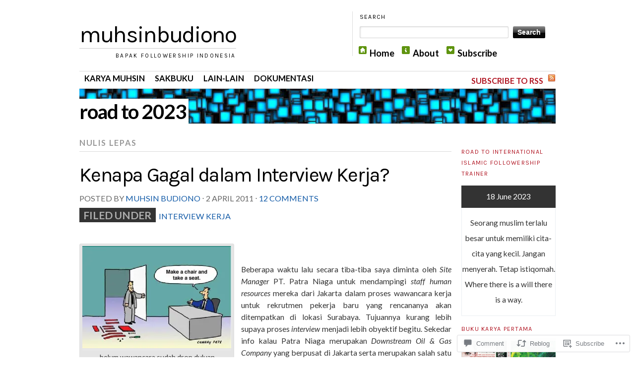

--- FILE ---
content_type: text/html; charset=UTF-8
request_url: https://muhsinbudiono.com/2011/04/02/kenapa-gagal-dalam-interview-kerja/?like_comment=638&_wpnonce=2c2eef0e72&replytocom=638
body_size: 47151
content:
<!DOCTYPE html>
<!--[if IE 7]>
<html id="ie7" lang="en">
<![endif]-->
<!--[if (gt IE 7) | (!IE)]><!-->
<html lang="en">
<!--<![endif]-->
<head>
<meta charset="UTF-8" />
<title>Kenapa Gagal dalam Interview Kerja? | muhsinbudiono</title>
<link rel="profile" href="http://gmpg.org/xfn/11" />
<link rel="pingback" href="https://muhsinbudiono.com/xmlrpc.php" />
<script type="text/javascript">
  WebFontConfig = {"google":{"families":["Lato:r,i,b,bi:latin,latin-ext","Karla:r:latin,latin-ext"]},"api_url":"https:\/\/fonts-api.wp.com\/css"};
  (function() {
    var wf = document.createElement('script');
    wf.src = '/wp-content/plugins/custom-fonts/js/webfont.js';
    wf.type = 'text/javascript';
    wf.async = 'true';
    var s = document.getElementsByTagName('script')[0];
    s.parentNode.insertBefore(wf, s);
	})();
</script><style id="jetpack-custom-fonts-css">.wf-active #header #logo .title{font-family:"Karla",sans-serif;font-style:normal;font-weight:400;font-family:"Karla",sans-serif}.wf-active #header #logo .title .site-title, .wf-active #header #logo .title a{font-family:"Karla",sans-serif;font-style:normal;font-weight:400}.wf-active body{font-family:"Lato",sans-serif;font-size:97.5%}.wf-active html > body{font-size:15.6px}.wf-active big{font-size:170.625%}.wf-active p.small{font-size:1.04em}.wf-active p.large{font-size:1.56em}.wf-active .incr p, .wf-active p.incr{font-size:1.083329em}.wf-active a.button, .wf-active button{font-size:130%;font-family:"Lato",sans-serif}.wf-active #menu{font-family:"Lato",sans-serif}.wf-active #menu li{font-size:1.17em}.wf-active #topbanner .pagetitle_prefix{font-size:2.6em;font-family:"Lato",sans-serif}.wf-active .latest_post_meta{font-size:1.17em}.wf-active .home_recent_auth, .wf-active .home_recent_date{font-size:1.17em}.wf-active #navigation{font-size:1.04em}.wf-active .nav ul a{font-size:1.04em}.wf-active table#wp-calendar caption{font-size:1.04em}.wf-active .archive_post_meta{font-size:1.04em}.wf-active .post_meta{font-size:1.04em}.wf-active .post_text sub, .wf-active .post_text sup{font-size:11.7px}.wf-active .post_text blockquote{font-size:1.69em;font-family:"Lato",sans-serif}.wf-active .mid-column thead th, .wf-active .mid-column tr th, .wf-active .primary-content thead th, .wf-active .primary-content tr th{font-size:15.6px}.wf-active #entry-author-info{font-size:15.6px}.wf-active ol#commentlist cite{font-size:1.04em}.wf-active ol#commentlist li blockquote{font-size:1.3em;font-family:"Lato",sans-serif}.wf-active ol#commentlist li .commnumber{font-size:3.9em}.wf-active .reply a, .wf-active a#cancel-comment-reply-link{font-size:1.04em}.wf-active ol#pinglist .ping_meta{font-size:1.04em}.wf-active #commentform label{font-size:1.04em}.wf-active .comment-notes, .wf-active .form-allowed-tags, .wf-active .logged-in-as, .wf-active .must-log-in{font-size:14.3px}.wf-active #reply-title a#cancel-comment-reply-link{font-size:1.3em}.wf-active .contact-form label{font-size:1.04em}.wf-active .archive_name, .wf-active .post_name{font-size:2.6em}.wf-active .author_description{font-size:14.3px}.wf-active .post_cat{font-size:1.04em}.wf-active .dot{font-family:"Lato",sans-serif}.wf-active .filedunder{font-size:1.3em}.wf-active .captionfull p, .wf-active .captionleft p, .wf-active .captionright p{font-size:1.17em}.wf-active .wp-caption p.wp-caption-text{font-size:14.3px}.wf-active dd.gallery-caption{font-size:1.04em}.wf-active h1, .wf-active h2, .wf-active h3, .wf-active h4, .wf-active h5, .wf-active h6{font-family:"Karla",sans-serif;font-style:normal;font-weight:400}.wf-active h1, .wf-active h2, .wf-active h3, .wf-active h4, .wf-active h5, .wf-active h6{font-family:"Karla",sans-serif;font-style:normal;font-weight:400}.wf-active h1{font-style:normal;font-weight:400}.wf-active h2{font-style:normal;font-weight:400}.wf-active h3{font-style:normal;font-weight:400}.wf-active h4{font-weight:400;font-style:normal}.wf-active h5{font-weight:400;font-style:normal}.wf-active h6{font-style:normal;font-weight:400}.wf-active h2{font-weight:400;font-style:normal}.wf-active #header #logo .title .desc{font-style:normal;font-weight:400;font-family:"Karla",sans-serif}.wf-active #topbanner .pagetitle{font-style:normal;font-weight:400;font-family:"Karla",sans-serif}.wf-active .feat_title{font-style:normal;font-weight:400;font-family:"Karla",sans-serif}.wf-active #entry-author-info h2{font-weight:400;font-style:normal}.wf-active h2.post_comm{font-weight:400;font-style:normal}.wf-active h2.post_comm2, .wf-active h3#reply-title{font-weight:400;font-style:normal}.wf-active .latest_post_title{font-style:normal;font-weight:400;font-family:"Karla",sans-serif}.wf-active h3.home_featured{font-weight:400;font-style:normal}.wf-active h3.mast{font-weight:400;font-style:normal}.wf-active h3.mast2{font-weight:400;font-style:normal}.wf-active h3.mast3{font-weight:400;font-style:normal}.wf-active h3.mast4{font-weight:400;font-style:normal}.wf-active h3.mast5{font-weight:400;font-style:normal}.wf-active h3.archive_title a{font-style:normal;font-weight:400;font-family:"Karla",sans-serif}.wf-active h4.gall{font-weight:400;font-style:normal}</style>
<meta name='robots' content='max-image-preview:large, noindex, follow' />

<!-- Async WordPress.com Remote Login -->
<script id="wpcom_remote_login_js">
var wpcom_remote_login_extra_auth = '';
function wpcom_remote_login_remove_dom_node_id( element_id ) {
	var dom_node = document.getElementById( element_id );
	if ( dom_node ) { dom_node.parentNode.removeChild( dom_node ); }
}
function wpcom_remote_login_remove_dom_node_classes( class_name ) {
	var dom_nodes = document.querySelectorAll( '.' + class_name );
	for ( var i = 0; i < dom_nodes.length; i++ ) {
		dom_nodes[ i ].parentNode.removeChild( dom_nodes[ i ] );
	}
}
function wpcom_remote_login_final_cleanup() {
	wpcom_remote_login_remove_dom_node_classes( "wpcom_remote_login_msg" );
	wpcom_remote_login_remove_dom_node_id( "wpcom_remote_login_key" );
	wpcom_remote_login_remove_dom_node_id( "wpcom_remote_login_validate" );
	wpcom_remote_login_remove_dom_node_id( "wpcom_remote_login_js" );
	wpcom_remote_login_remove_dom_node_id( "wpcom_request_access_iframe" );
	wpcom_remote_login_remove_dom_node_id( "wpcom_request_access_styles" );
}

// Watch for messages back from the remote login
window.addEventListener( "message", function( e ) {
	if ( e.origin === "https://r-login.wordpress.com" ) {
		var data = {};
		try {
			data = JSON.parse( e.data );
		} catch( e ) {
			wpcom_remote_login_final_cleanup();
			return;
		}

		if ( data.msg === 'LOGIN' ) {
			// Clean up the login check iframe
			wpcom_remote_login_remove_dom_node_id( "wpcom_remote_login_key" );

			var id_regex = new RegExp( /^[0-9]+$/ );
			var token_regex = new RegExp( /^.*|.*|.*$/ );
			if (
				token_regex.test( data.token )
				&& id_regex.test( data.wpcomid )
			) {
				// We have everything we need to ask for a login
				var script = document.createElement( "script" );
				script.setAttribute( "id", "wpcom_remote_login_validate" );
				script.src = '/remote-login.php?wpcom_remote_login=validate'
					+ '&wpcomid=' + data.wpcomid
					+ '&token=' + encodeURIComponent( data.token )
					+ '&host=' + window.location.protocol
					+ '//' + window.location.hostname
					+ '&postid=157'
					+ '&is_singular=1';
				document.body.appendChild( script );
			}

			return;
		}

		// Safari ITP, not logged in, so redirect
		if ( data.msg === 'LOGIN-REDIRECT' ) {
			window.location = 'https://wordpress.com/log-in?redirect_to=' + window.location.href;
			return;
		}

		// Safari ITP, storage access failed, remove the request
		if ( data.msg === 'LOGIN-REMOVE' ) {
			var css_zap = 'html { -webkit-transition: margin-top 1s; transition: margin-top 1s; } /* 9001 */ html { margin-top: 0 !important; } * html body { margin-top: 0 !important; } @media screen and ( max-width: 782px ) { html { margin-top: 0 !important; } * html body { margin-top: 0 !important; } }';
			var style_zap = document.createElement( 'style' );
			style_zap.type = 'text/css';
			style_zap.appendChild( document.createTextNode( css_zap ) );
			document.body.appendChild( style_zap );

			var e = document.getElementById( 'wpcom_request_access_iframe' );
			e.parentNode.removeChild( e );

			document.cookie = 'wordpress_com_login_access=denied; path=/; max-age=31536000';

			return;
		}

		// Safari ITP
		if ( data.msg === 'REQUEST_ACCESS' ) {
			console.log( 'request access: safari' );

			// Check ITP iframe enable/disable knob
			if ( wpcom_remote_login_extra_auth !== 'safari_itp_iframe' ) {
				return;
			}

			// If we are in a "private window" there is no ITP.
			var private_window = false;
			try {
				var opendb = window.openDatabase( null, null, null, null );
			} catch( e ) {
				private_window = true;
			}

			if ( private_window ) {
				console.log( 'private window' );
				return;
			}

			var iframe = document.createElement( 'iframe' );
			iframe.id = 'wpcom_request_access_iframe';
			iframe.setAttribute( 'scrolling', 'no' );
			iframe.setAttribute( 'sandbox', 'allow-storage-access-by-user-activation allow-scripts allow-same-origin allow-top-navigation-by-user-activation' );
			iframe.src = 'https://r-login.wordpress.com/remote-login.php?wpcom_remote_login=request_access&origin=' + encodeURIComponent( data.origin ) + '&wpcomid=' + encodeURIComponent( data.wpcomid );

			var css = 'html { -webkit-transition: margin-top 1s; transition: margin-top 1s; } /* 9001 */ html { margin-top: 46px !important; } * html body { margin-top: 46px !important; } @media screen and ( max-width: 660px ) { html { margin-top: 71px !important; } * html body { margin-top: 71px !important; } #wpcom_request_access_iframe { display: block; height: 71px !important; } } #wpcom_request_access_iframe { border: 0px; height: 46px; position: fixed; top: 0; left: 0; width: 100%; min-width: 100%; z-index: 99999; background: #23282d; } ';

			var style = document.createElement( 'style' );
			style.type = 'text/css';
			style.id = 'wpcom_request_access_styles';
			style.appendChild( document.createTextNode( css ) );
			document.body.appendChild( style );

			document.body.appendChild( iframe );
		}

		if ( data.msg === 'DONE' ) {
			wpcom_remote_login_final_cleanup();
		}
	}
}, false );

// Inject the remote login iframe after the page has had a chance to load
// more critical resources
window.addEventListener( "DOMContentLoaded", function( e ) {
	var iframe = document.createElement( "iframe" );
	iframe.style.display = "none";
	iframe.setAttribute( "scrolling", "no" );
	iframe.setAttribute( "id", "wpcom_remote_login_key" );
	iframe.src = "https://r-login.wordpress.com/remote-login.php"
		+ "?wpcom_remote_login=key"
		+ "&origin=aHR0cHM6Ly9tdWhzaW5idWRpb25vLmNvbQ%3D%3D"
		+ "&wpcomid=18518915"
		+ "&time=" + Math.floor( Date.now() / 1000 );
	document.body.appendChild( iframe );
}, false );
</script>
<link rel='dns-prefetch' href='//s0.wp.com' />
<link rel='dns-prefetch' href='//widgets.wp.com' />
<link rel='dns-prefetch' href='//wordpress.com' />
<link rel="alternate" type="application/rss+xml" title="muhsinbudiono &raquo; Feed" href="https://muhsinbudiono.com/feed/" />
<link rel="alternate" type="application/rss+xml" title="muhsinbudiono &raquo; Comments Feed" href="https://muhsinbudiono.com/comments/feed/" />
<link rel="alternate" type="application/rss+xml" title="muhsinbudiono &raquo; Kenapa Gagal dalam Interview&nbsp;Kerja? Comments Feed" href="https://muhsinbudiono.com/2011/04/02/kenapa-gagal-dalam-interview-kerja/feed/" />
	<script type="text/javascript">
		/* <![CDATA[ */
		function addLoadEvent(func) {
			var oldonload = window.onload;
			if (typeof window.onload != 'function') {
				window.onload = func;
			} else {
				window.onload = function () {
					oldonload();
					func();
				}
			}
		}
		/* ]]> */
	</script>
	<link crossorigin='anonymous' rel='stylesheet' id='all-css-0-1' href='/_static/??-eJxtzEkKgDAQRNELGZs4EDfiWUJsxMzYHby+RARB3BQ8KD6cWZgUGSNDKCL7su2RwCJnbdxjCCnVWYtHggO9ZlxFTsQftYaogf+k3x2+4Vv1voRZqrHvpkHJwV5glDTa&cssminify=yes' type='text/css' media='all' />
<style id='wp-emoji-styles-inline-css'>

	img.wp-smiley, img.emoji {
		display: inline !important;
		border: none !important;
		box-shadow: none !important;
		height: 1em !important;
		width: 1em !important;
		margin: 0 0.07em !important;
		vertical-align: -0.1em !important;
		background: none !important;
		padding: 0 !important;
	}
/*# sourceURL=wp-emoji-styles-inline-css */
</style>
<link crossorigin='anonymous' rel='stylesheet' id='all-css-2-1' href='/wp-content/plugins/gutenberg-core/v22.4.0/build/styles/block-library/style.min.css?m=1768935615i&cssminify=yes' type='text/css' media='all' />
<style id='wp-block-library-inline-css'>
.has-text-align-justify {
	text-align:justify;
}
.has-text-align-justify{text-align:justify;}

/*# sourceURL=wp-block-library-inline-css */
</style><style id='global-styles-inline-css'>
:root{--wp--preset--aspect-ratio--square: 1;--wp--preset--aspect-ratio--4-3: 4/3;--wp--preset--aspect-ratio--3-4: 3/4;--wp--preset--aspect-ratio--3-2: 3/2;--wp--preset--aspect-ratio--2-3: 2/3;--wp--preset--aspect-ratio--16-9: 16/9;--wp--preset--aspect-ratio--9-16: 9/16;--wp--preset--color--black: #000000;--wp--preset--color--cyan-bluish-gray: #abb8c3;--wp--preset--color--white: #ffffff;--wp--preset--color--pale-pink: #f78da7;--wp--preset--color--vivid-red: #cf2e2e;--wp--preset--color--luminous-vivid-orange: #ff6900;--wp--preset--color--luminous-vivid-amber: #fcb900;--wp--preset--color--light-green-cyan: #7bdcb5;--wp--preset--color--vivid-green-cyan: #00d084;--wp--preset--color--pale-cyan-blue: #8ed1fc;--wp--preset--color--vivid-cyan-blue: #0693e3;--wp--preset--color--vivid-purple: #9b51e0;--wp--preset--gradient--vivid-cyan-blue-to-vivid-purple: linear-gradient(135deg,rgb(6,147,227) 0%,rgb(155,81,224) 100%);--wp--preset--gradient--light-green-cyan-to-vivid-green-cyan: linear-gradient(135deg,rgb(122,220,180) 0%,rgb(0,208,130) 100%);--wp--preset--gradient--luminous-vivid-amber-to-luminous-vivid-orange: linear-gradient(135deg,rgb(252,185,0) 0%,rgb(255,105,0) 100%);--wp--preset--gradient--luminous-vivid-orange-to-vivid-red: linear-gradient(135deg,rgb(255,105,0) 0%,rgb(207,46,46) 100%);--wp--preset--gradient--very-light-gray-to-cyan-bluish-gray: linear-gradient(135deg,rgb(238,238,238) 0%,rgb(169,184,195) 100%);--wp--preset--gradient--cool-to-warm-spectrum: linear-gradient(135deg,rgb(74,234,220) 0%,rgb(151,120,209) 20%,rgb(207,42,186) 40%,rgb(238,44,130) 60%,rgb(251,105,98) 80%,rgb(254,248,76) 100%);--wp--preset--gradient--blush-light-purple: linear-gradient(135deg,rgb(255,206,236) 0%,rgb(152,150,240) 100%);--wp--preset--gradient--blush-bordeaux: linear-gradient(135deg,rgb(254,205,165) 0%,rgb(254,45,45) 50%,rgb(107,0,62) 100%);--wp--preset--gradient--luminous-dusk: linear-gradient(135deg,rgb(255,203,112) 0%,rgb(199,81,192) 50%,rgb(65,88,208) 100%);--wp--preset--gradient--pale-ocean: linear-gradient(135deg,rgb(255,245,203) 0%,rgb(182,227,212) 50%,rgb(51,167,181) 100%);--wp--preset--gradient--electric-grass: linear-gradient(135deg,rgb(202,248,128) 0%,rgb(113,206,126) 100%);--wp--preset--gradient--midnight: linear-gradient(135deg,rgb(2,3,129) 0%,rgb(40,116,252) 100%);--wp--preset--font-size--small: 13px;--wp--preset--font-size--medium: 20px;--wp--preset--font-size--large: 36px;--wp--preset--font-size--x-large: 42px;--wp--preset--font-family--albert-sans: 'Albert Sans', sans-serif;--wp--preset--font-family--alegreya: Alegreya, serif;--wp--preset--font-family--arvo: Arvo, serif;--wp--preset--font-family--bodoni-moda: 'Bodoni Moda', serif;--wp--preset--font-family--bricolage-grotesque: 'Bricolage Grotesque', sans-serif;--wp--preset--font-family--cabin: Cabin, sans-serif;--wp--preset--font-family--chivo: Chivo, sans-serif;--wp--preset--font-family--commissioner: Commissioner, sans-serif;--wp--preset--font-family--cormorant: Cormorant, serif;--wp--preset--font-family--courier-prime: 'Courier Prime', monospace;--wp--preset--font-family--crimson-pro: 'Crimson Pro', serif;--wp--preset--font-family--dm-mono: 'DM Mono', monospace;--wp--preset--font-family--dm-sans: 'DM Sans', sans-serif;--wp--preset--font-family--dm-serif-display: 'DM Serif Display', serif;--wp--preset--font-family--domine: Domine, serif;--wp--preset--font-family--eb-garamond: 'EB Garamond', serif;--wp--preset--font-family--epilogue: Epilogue, sans-serif;--wp--preset--font-family--fahkwang: Fahkwang, sans-serif;--wp--preset--font-family--figtree: Figtree, sans-serif;--wp--preset--font-family--fira-sans: 'Fira Sans', sans-serif;--wp--preset--font-family--fjalla-one: 'Fjalla One', sans-serif;--wp--preset--font-family--fraunces: Fraunces, serif;--wp--preset--font-family--gabarito: Gabarito, system-ui;--wp--preset--font-family--ibm-plex-mono: 'IBM Plex Mono', monospace;--wp--preset--font-family--ibm-plex-sans: 'IBM Plex Sans', sans-serif;--wp--preset--font-family--ibarra-real-nova: 'Ibarra Real Nova', serif;--wp--preset--font-family--instrument-serif: 'Instrument Serif', serif;--wp--preset--font-family--inter: Inter, sans-serif;--wp--preset--font-family--josefin-sans: 'Josefin Sans', sans-serif;--wp--preset--font-family--jost: Jost, sans-serif;--wp--preset--font-family--libre-baskerville: 'Libre Baskerville', serif;--wp--preset--font-family--libre-franklin: 'Libre Franklin', sans-serif;--wp--preset--font-family--literata: Literata, serif;--wp--preset--font-family--lora: Lora, serif;--wp--preset--font-family--merriweather: Merriweather, serif;--wp--preset--font-family--montserrat: Montserrat, sans-serif;--wp--preset--font-family--newsreader: Newsreader, serif;--wp--preset--font-family--noto-sans-mono: 'Noto Sans Mono', sans-serif;--wp--preset--font-family--nunito: Nunito, sans-serif;--wp--preset--font-family--open-sans: 'Open Sans', sans-serif;--wp--preset--font-family--overpass: Overpass, sans-serif;--wp--preset--font-family--pt-serif: 'PT Serif', serif;--wp--preset--font-family--petrona: Petrona, serif;--wp--preset--font-family--piazzolla: Piazzolla, serif;--wp--preset--font-family--playfair-display: 'Playfair Display', serif;--wp--preset--font-family--plus-jakarta-sans: 'Plus Jakarta Sans', sans-serif;--wp--preset--font-family--poppins: Poppins, sans-serif;--wp--preset--font-family--raleway: Raleway, sans-serif;--wp--preset--font-family--roboto: Roboto, sans-serif;--wp--preset--font-family--roboto-slab: 'Roboto Slab', serif;--wp--preset--font-family--rubik: Rubik, sans-serif;--wp--preset--font-family--rufina: Rufina, serif;--wp--preset--font-family--sora: Sora, sans-serif;--wp--preset--font-family--source-sans-3: 'Source Sans 3', sans-serif;--wp--preset--font-family--source-serif-4: 'Source Serif 4', serif;--wp--preset--font-family--space-mono: 'Space Mono', monospace;--wp--preset--font-family--syne: Syne, sans-serif;--wp--preset--font-family--texturina: Texturina, serif;--wp--preset--font-family--urbanist: Urbanist, sans-serif;--wp--preset--font-family--work-sans: 'Work Sans', sans-serif;--wp--preset--spacing--20: 0.44rem;--wp--preset--spacing--30: 0.67rem;--wp--preset--spacing--40: 1rem;--wp--preset--spacing--50: 1.5rem;--wp--preset--spacing--60: 2.25rem;--wp--preset--spacing--70: 3.38rem;--wp--preset--spacing--80: 5.06rem;--wp--preset--shadow--natural: 6px 6px 9px rgba(0, 0, 0, 0.2);--wp--preset--shadow--deep: 12px 12px 50px rgba(0, 0, 0, 0.4);--wp--preset--shadow--sharp: 6px 6px 0px rgba(0, 0, 0, 0.2);--wp--preset--shadow--outlined: 6px 6px 0px -3px rgb(255, 255, 255), 6px 6px rgb(0, 0, 0);--wp--preset--shadow--crisp: 6px 6px 0px rgb(0, 0, 0);}:where(body) { margin: 0; }:where(.is-layout-flex){gap: 0.5em;}:where(.is-layout-grid){gap: 0.5em;}body .is-layout-flex{display: flex;}.is-layout-flex{flex-wrap: wrap;align-items: center;}.is-layout-flex > :is(*, div){margin: 0;}body .is-layout-grid{display: grid;}.is-layout-grid > :is(*, div){margin: 0;}body{padding-top: 0px;padding-right: 0px;padding-bottom: 0px;padding-left: 0px;}:root :where(.wp-element-button, .wp-block-button__link){background-color: #32373c;border-width: 0;color: #fff;font-family: inherit;font-size: inherit;font-style: inherit;font-weight: inherit;letter-spacing: inherit;line-height: inherit;padding-top: calc(0.667em + 2px);padding-right: calc(1.333em + 2px);padding-bottom: calc(0.667em + 2px);padding-left: calc(1.333em + 2px);text-decoration: none;text-transform: inherit;}.has-black-color{color: var(--wp--preset--color--black) !important;}.has-cyan-bluish-gray-color{color: var(--wp--preset--color--cyan-bluish-gray) !important;}.has-white-color{color: var(--wp--preset--color--white) !important;}.has-pale-pink-color{color: var(--wp--preset--color--pale-pink) !important;}.has-vivid-red-color{color: var(--wp--preset--color--vivid-red) !important;}.has-luminous-vivid-orange-color{color: var(--wp--preset--color--luminous-vivid-orange) !important;}.has-luminous-vivid-amber-color{color: var(--wp--preset--color--luminous-vivid-amber) !important;}.has-light-green-cyan-color{color: var(--wp--preset--color--light-green-cyan) !important;}.has-vivid-green-cyan-color{color: var(--wp--preset--color--vivid-green-cyan) !important;}.has-pale-cyan-blue-color{color: var(--wp--preset--color--pale-cyan-blue) !important;}.has-vivid-cyan-blue-color{color: var(--wp--preset--color--vivid-cyan-blue) !important;}.has-vivid-purple-color{color: var(--wp--preset--color--vivid-purple) !important;}.has-black-background-color{background-color: var(--wp--preset--color--black) !important;}.has-cyan-bluish-gray-background-color{background-color: var(--wp--preset--color--cyan-bluish-gray) !important;}.has-white-background-color{background-color: var(--wp--preset--color--white) !important;}.has-pale-pink-background-color{background-color: var(--wp--preset--color--pale-pink) !important;}.has-vivid-red-background-color{background-color: var(--wp--preset--color--vivid-red) !important;}.has-luminous-vivid-orange-background-color{background-color: var(--wp--preset--color--luminous-vivid-orange) !important;}.has-luminous-vivid-amber-background-color{background-color: var(--wp--preset--color--luminous-vivid-amber) !important;}.has-light-green-cyan-background-color{background-color: var(--wp--preset--color--light-green-cyan) !important;}.has-vivid-green-cyan-background-color{background-color: var(--wp--preset--color--vivid-green-cyan) !important;}.has-pale-cyan-blue-background-color{background-color: var(--wp--preset--color--pale-cyan-blue) !important;}.has-vivid-cyan-blue-background-color{background-color: var(--wp--preset--color--vivid-cyan-blue) !important;}.has-vivid-purple-background-color{background-color: var(--wp--preset--color--vivid-purple) !important;}.has-black-border-color{border-color: var(--wp--preset--color--black) !important;}.has-cyan-bluish-gray-border-color{border-color: var(--wp--preset--color--cyan-bluish-gray) !important;}.has-white-border-color{border-color: var(--wp--preset--color--white) !important;}.has-pale-pink-border-color{border-color: var(--wp--preset--color--pale-pink) !important;}.has-vivid-red-border-color{border-color: var(--wp--preset--color--vivid-red) !important;}.has-luminous-vivid-orange-border-color{border-color: var(--wp--preset--color--luminous-vivid-orange) !important;}.has-luminous-vivid-amber-border-color{border-color: var(--wp--preset--color--luminous-vivid-amber) !important;}.has-light-green-cyan-border-color{border-color: var(--wp--preset--color--light-green-cyan) !important;}.has-vivid-green-cyan-border-color{border-color: var(--wp--preset--color--vivid-green-cyan) !important;}.has-pale-cyan-blue-border-color{border-color: var(--wp--preset--color--pale-cyan-blue) !important;}.has-vivid-cyan-blue-border-color{border-color: var(--wp--preset--color--vivid-cyan-blue) !important;}.has-vivid-purple-border-color{border-color: var(--wp--preset--color--vivid-purple) !important;}.has-vivid-cyan-blue-to-vivid-purple-gradient-background{background: var(--wp--preset--gradient--vivid-cyan-blue-to-vivid-purple) !important;}.has-light-green-cyan-to-vivid-green-cyan-gradient-background{background: var(--wp--preset--gradient--light-green-cyan-to-vivid-green-cyan) !important;}.has-luminous-vivid-amber-to-luminous-vivid-orange-gradient-background{background: var(--wp--preset--gradient--luminous-vivid-amber-to-luminous-vivid-orange) !important;}.has-luminous-vivid-orange-to-vivid-red-gradient-background{background: var(--wp--preset--gradient--luminous-vivid-orange-to-vivid-red) !important;}.has-very-light-gray-to-cyan-bluish-gray-gradient-background{background: var(--wp--preset--gradient--very-light-gray-to-cyan-bluish-gray) !important;}.has-cool-to-warm-spectrum-gradient-background{background: var(--wp--preset--gradient--cool-to-warm-spectrum) !important;}.has-blush-light-purple-gradient-background{background: var(--wp--preset--gradient--blush-light-purple) !important;}.has-blush-bordeaux-gradient-background{background: var(--wp--preset--gradient--blush-bordeaux) !important;}.has-luminous-dusk-gradient-background{background: var(--wp--preset--gradient--luminous-dusk) !important;}.has-pale-ocean-gradient-background{background: var(--wp--preset--gradient--pale-ocean) !important;}.has-electric-grass-gradient-background{background: var(--wp--preset--gradient--electric-grass) !important;}.has-midnight-gradient-background{background: var(--wp--preset--gradient--midnight) !important;}.has-small-font-size{font-size: var(--wp--preset--font-size--small) !important;}.has-medium-font-size{font-size: var(--wp--preset--font-size--medium) !important;}.has-large-font-size{font-size: var(--wp--preset--font-size--large) !important;}.has-x-large-font-size{font-size: var(--wp--preset--font-size--x-large) !important;}.has-albert-sans-font-family{font-family: var(--wp--preset--font-family--albert-sans) !important;}.has-alegreya-font-family{font-family: var(--wp--preset--font-family--alegreya) !important;}.has-arvo-font-family{font-family: var(--wp--preset--font-family--arvo) !important;}.has-bodoni-moda-font-family{font-family: var(--wp--preset--font-family--bodoni-moda) !important;}.has-bricolage-grotesque-font-family{font-family: var(--wp--preset--font-family--bricolage-grotesque) !important;}.has-cabin-font-family{font-family: var(--wp--preset--font-family--cabin) !important;}.has-chivo-font-family{font-family: var(--wp--preset--font-family--chivo) !important;}.has-commissioner-font-family{font-family: var(--wp--preset--font-family--commissioner) !important;}.has-cormorant-font-family{font-family: var(--wp--preset--font-family--cormorant) !important;}.has-courier-prime-font-family{font-family: var(--wp--preset--font-family--courier-prime) !important;}.has-crimson-pro-font-family{font-family: var(--wp--preset--font-family--crimson-pro) !important;}.has-dm-mono-font-family{font-family: var(--wp--preset--font-family--dm-mono) !important;}.has-dm-sans-font-family{font-family: var(--wp--preset--font-family--dm-sans) !important;}.has-dm-serif-display-font-family{font-family: var(--wp--preset--font-family--dm-serif-display) !important;}.has-domine-font-family{font-family: var(--wp--preset--font-family--domine) !important;}.has-eb-garamond-font-family{font-family: var(--wp--preset--font-family--eb-garamond) !important;}.has-epilogue-font-family{font-family: var(--wp--preset--font-family--epilogue) !important;}.has-fahkwang-font-family{font-family: var(--wp--preset--font-family--fahkwang) !important;}.has-figtree-font-family{font-family: var(--wp--preset--font-family--figtree) !important;}.has-fira-sans-font-family{font-family: var(--wp--preset--font-family--fira-sans) !important;}.has-fjalla-one-font-family{font-family: var(--wp--preset--font-family--fjalla-one) !important;}.has-fraunces-font-family{font-family: var(--wp--preset--font-family--fraunces) !important;}.has-gabarito-font-family{font-family: var(--wp--preset--font-family--gabarito) !important;}.has-ibm-plex-mono-font-family{font-family: var(--wp--preset--font-family--ibm-plex-mono) !important;}.has-ibm-plex-sans-font-family{font-family: var(--wp--preset--font-family--ibm-plex-sans) !important;}.has-ibarra-real-nova-font-family{font-family: var(--wp--preset--font-family--ibarra-real-nova) !important;}.has-instrument-serif-font-family{font-family: var(--wp--preset--font-family--instrument-serif) !important;}.has-inter-font-family{font-family: var(--wp--preset--font-family--inter) !important;}.has-josefin-sans-font-family{font-family: var(--wp--preset--font-family--josefin-sans) !important;}.has-jost-font-family{font-family: var(--wp--preset--font-family--jost) !important;}.has-libre-baskerville-font-family{font-family: var(--wp--preset--font-family--libre-baskerville) !important;}.has-libre-franklin-font-family{font-family: var(--wp--preset--font-family--libre-franklin) !important;}.has-literata-font-family{font-family: var(--wp--preset--font-family--literata) !important;}.has-lora-font-family{font-family: var(--wp--preset--font-family--lora) !important;}.has-merriweather-font-family{font-family: var(--wp--preset--font-family--merriweather) !important;}.has-montserrat-font-family{font-family: var(--wp--preset--font-family--montserrat) !important;}.has-newsreader-font-family{font-family: var(--wp--preset--font-family--newsreader) !important;}.has-noto-sans-mono-font-family{font-family: var(--wp--preset--font-family--noto-sans-mono) !important;}.has-nunito-font-family{font-family: var(--wp--preset--font-family--nunito) !important;}.has-open-sans-font-family{font-family: var(--wp--preset--font-family--open-sans) !important;}.has-overpass-font-family{font-family: var(--wp--preset--font-family--overpass) !important;}.has-pt-serif-font-family{font-family: var(--wp--preset--font-family--pt-serif) !important;}.has-petrona-font-family{font-family: var(--wp--preset--font-family--petrona) !important;}.has-piazzolla-font-family{font-family: var(--wp--preset--font-family--piazzolla) !important;}.has-playfair-display-font-family{font-family: var(--wp--preset--font-family--playfair-display) !important;}.has-plus-jakarta-sans-font-family{font-family: var(--wp--preset--font-family--plus-jakarta-sans) !important;}.has-poppins-font-family{font-family: var(--wp--preset--font-family--poppins) !important;}.has-raleway-font-family{font-family: var(--wp--preset--font-family--raleway) !important;}.has-roboto-font-family{font-family: var(--wp--preset--font-family--roboto) !important;}.has-roboto-slab-font-family{font-family: var(--wp--preset--font-family--roboto-slab) !important;}.has-rubik-font-family{font-family: var(--wp--preset--font-family--rubik) !important;}.has-rufina-font-family{font-family: var(--wp--preset--font-family--rufina) !important;}.has-sora-font-family{font-family: var(--wp--preset--font-family--sora) !important;}.has-source-sans-3-font-family{font-family: var(--wp--preset--font-family--source-sans-3) !important;}.has-source-serif-4-font-family{font-family: var(--wp--preset--font-family--source-serif-4) !important;}.has-space-mono-font-family{font-family: var(--wp--preset--font-family--space-mono) !important;}.has-syne-font-family{font-family: var(--wp--preset--font-family--syne) !important;}.has-texturina-font-family{font-family: var(--wp--preset--font-family--texturina) !important;}.has-urbanist-font-family{font-family: var(--wp--preset--font-family--urbanist) !important;}.has-work-sans-font-family{font-family: var(--wp--preset--font-family--work-sans) !important;}
/*# sourceURL=global-styles-inline-css */
</style>

<style id='classic-theme-styles-inline-css'>
.wp-block-button__link{background-color:#32373c;border-radius:9999px;box-shadow:none;color:#fff;font-size:1.125em;padding:calc(.667em + 2px) calc(1.333em + 2px);text-decoration:none}.wp-block-file__button{background:#32373c;color:#fff}.wp-block-accordion-heading{margin:0}.wp-block-accordion-heading__toggle{background-color:inherit!important;color:inherit!important}.wp-block-accordion-heading__toggle:not(:focus-visible){outline:none}.wp-block-accordion-heading__toggle:focus,.wp-block-accordion-heading__toggle:hover{background-color:inherit!important;border:none;box-shadow:none;color:inherit;padding:var(--wp--preset--spacing--20,1em) 0;text-decoration:none}.wp-block-accordion-heading__toggle:focus-visible{outline:auto;outline-offset:0}
/*# sourceURL=/wp-content/plugins/gutenberg-core/v22.4.0/build/styles/block-library/classic.min.css */
</style>
<link crossorigin='anonymous' rel='stylesheet' id='all-css-4-1' href='/_static/??-eJx9j9sOwjAIhl/[base64]&cssminify=yes' type='text/css' media='all' />
<link rel='stylesheet' id='verbum-gutenberg-css-css' href='https://widgets.wp.com/verbum-block-editor/block-editor.css?ver=1738686361' media='all' />
<link crossorigin='anonymous' rel='stylesheet' id='all-css-6-1' href='/_static/??/wp-content/mu-plugins/comment-likes/css/comment-likes.css,/i/noticons/noticons.css,/wp-content/themes/pub/themorningafter/style.css?m=1741693348j&cssminify=yes' type='text/css' media='all' />
<link rel='stylesheet' id='the_morning_after-wpcom-css' href='https://s0.wp.com/wp-content/themes/pub/themorningafter/inc/style-wpcom.css?ver=6.9-RC2-61304' media='all' />
<link crossorigin='anonymous' rel='stylesheet' id='all-css-8-1' href='/_static/??-eJzTLy/QTc7PK0nNK9HPLdUtyClNz8wr1i9KTcrJTwcy0/WTi5G5ekCujj52Temp+bo5+cmJJZn5eSgc3bScxMwikFb7XFtDE1NLExMLc0OTLACohS2q&cssminify=yes' type='text/css' media='all' />
<link crossorigin='anonymous' rel='stylesheet' id='print-css-9-1' href='/wp-content/mu-plugins/global-print/global-print.css?m=1465851035i&cssminify=yes' type='text/css' media='print' />
<style id='jetpack-global-styles-frontend-style-inline-css'>
:root { --font-headings: unset; --font-base: unset; --font-headings-default: -apple-system,BlinkMacSystemFont,"Segoe UI",Roboto,Oxygen-Sans,Ubuntu,Cantarell,"Helvetica Neue",sans-serif; --font-base-default: -apple-system,BlinkMacSystemFont,"Segoe UI",Roboto,Oxygen-Sans,Ubuntu,Cantarell,"Helvetica Neue",sans-serif;}
/*# sourceURL=jetpack-global-styles-frontend-style-inline-css */
</style>
<link crossorigin='anonymous' rel='stylesheet' id='all-css-12-1' href='/_static/??-eJyNjcEKwjAQRH/IuFRT6kX8FNkmS5K6yQY3Qfx7bfEiXrwM82B4A49qnJRGpUHupnIPqSgs1Cq624chi6zhO5OCRryTR++fW00l7J3qDv43XVNxoOISsmEJol/wY2uR8vs3WggsM/I6uOTzMI3Hw8lOg11eUT1JKA==&cssminify=yes' type='text/css' media='all' />
<script type="text/javascript" id="jetpack_related-posts-js-extra">
/* <![CDATA[ */
var related_posts_js_options = {"post_heading":"h4"};
//# sourceURL=jetpack_related-posts-js-extra
/* ]]> */
</script>
<script type="text/javascript" id="wpcom-actionbar-placeholder-js-extra">
/* <![CDATA[ */
var actionbardata = {"siteID":"18518915","postID":"157","siteURL":"https://muhsinbudiono.com","xhrURL":"https://muhsinbudiono.com/wp-admin/admin-ajax.php","nonce":"da64b6e1d0","isLoggedIn":"","statusMessage":"","subsEmailDefault":"instantly","proxyScriptUrl":"https://s0.wp.com/wp-content/js/wpcom-proxy-request.js?m=1513050504i&amp;ver=20211021","shortlink":"https://wp.me/p1fHCb-2x","i18n":{"followedText":"New posts from this site will now appear in your \u003Ca href=\"https://wordpress.com/reader\"\u003EReader\u003C/a\u003E","foldBar":"Collapse this bar","unfoldBar":"Expand this bar","shortLinkCopied":"Shortlink copied to clipboard."}};
//# sourceURL=wpcom-actionbar-placeholder-js-extra
/* ]]> */
</script>
<script type="text/javascript" id="jetpack-mu-wpcom-settings-js-before">
/* <![CDATA[ */
var JETPACK_MU_WPCOM_SETTINGS = {"assetsUrl":"https://s0.wp.com/wp-content/mu-plugins/jetpack-mu-wpcom-plugin/moon/jetpack_vendor/automattic/jetpack-mu-wpcom/src/build/"};
//# sourceURL=jetpack-mu-wpcom-settings-js-before
/* ]]> */
</script>
<script crossorigin='anonymous' type='text/javascript'  src='/_static/??/wp-content/mu-plugins/jetpack-plugin/moon/_inc/build/related-posts/related-posts.min.js,/wp-content/js/rlt-proxy.js?m=1755006225j'></script>
<script type="text/javascript" id="rlt-proxy-js-after">
/* <![CDATA[ */
	rltInitialize( {"token":null,"iframeOrigins":["https:\/\/widgets.wp.com"]} );
//# sourceURL=rlt-proxy-js-after
/* ]]> */
</script>
<link rel="EditURI" type="application/rsd+xml" title="RSD" href="https://muhsinbudiono.wordpress.com/xmlrpc.php?rsd" />
<meta name="generator" content="WordPress.com" />
<link rel="canonical" href="https://muhsinbudiono.com/2011/04/02/kenapa-gagal-dalam-interview-kerja/" />
<link rel='shortlink' href='https://wp.me/p1fHCb-2x' />
<link rel="alternate" type="application/json+oembed" href="https://public-api.wordpress.com/oembed/?format=json&amp;url=https%3A%2F%2Fmuhsinbudiono.com%2F2011%2F04%2F02%2Fkenapa-gagal-dalam-interview-kerja%2F&amp;for=wpcom-auto-discovery" /><link rel="alternate" type="application/xml+oembed" href="https://public-api.wordpress.com/oembed/?format=xml&amp;url=https%3A%2F%2Fmuhsinbudiono.com%2F2011%2F04%2F02%2Fkenapa-gagal-dalam-interview-kerja%2F&amp;for=wpcom-auto-discovery" />
<!-- Jetpack Open Graph Tags -->
<meta property="og:type" content="article" />
<meta property="og:title" content="Kenapa Gagal dalam Interview Kerja?" />
<meta property="og:url" content="https://muhsinbudiono.com/2011/04/02/kenapa-gagal-dalam-interview-kerja/" />
<meta property="og:description" content="  Beberapa waktu lalu secara tiba-tiba saya diminta oleh Site Manager PT. Patra Niaga untuk mendampingi staff human resources mereka dari Jakarta dalam proses wawancara kerja untuk rekrutmen pekerj…" />
<meta property="article:published_time" content="2011-04-02T12:40:44+00:00" />
<meta property="article:modified_time" content="2011-05-01T05:25:43+00:00" />
<meta property="og:site_name" content="muhsinbudiono" />
<meta property="og:image" content="https://muhsinbudiono.com/wp-content/uploads/2011/04/kursi-interview.jpg?w=300" />
<meta property="og:image:width" content="300" />
<meta property="og:image:height" content="206" />
<meta property="og:image:alt" content="bikin bete" />
<meta property="og:locale" content="en_US" />
<meta property="article:publisher" content="https://www.facebook.com/WordPresscom" />
<meta name="twitter:creator" content="@Muhsin_Budiono" />
<meta name="twitter:site" content="@Muhsin_Budiono" />
<meta name="twitter:text:title" content="Kenapa Gagal dalam Interview&nbsp;Kerja?" />
<meta name="twitter:image" content="https://muhsinbudiono.com/wp-content/uploads/2011/04/kursi-interview.jpg?w=640" />
<meta name="twitter:image:alt" content="bikin bete" />
<meta name="twitter:card" content="summary_large_image" />

<!-- End Jetpack Open Graph Tags -->
<link rel='openid.server' href='https://muhsinbudiono.com/?openidserver=1' />
<link rel='openid.delegate' href='https://muhsinbudiono.com/' />
<link rel="search" type="application/opensearchdescription+xml" href="https://muhsinbudiono.com/osd.xml" title="muhsinbudiono" />
<link rel="search" type="application/opensearchdescription+xml" href="https://s1.wp.com/opensearch.xml" title="WordPress.com" />
<meta name="theme-color" content="#ffffff" />
<style>
.milestone-widget {
	--milestone-text-color: #333333;
	--milestone-bg-color: #ffffff;
	--milestone-border-color:#ebeff2;
}
</style>
		<meta name="description" content="  Beberapa waktu lalu secara tiba-tiba saya diminta oleh Site Manager PT. Patra Niaga untuk mendampingi staff human resources mereka dari Jakarta dalam proses wawancara kerja untuk rekrutmen pekerja baru yang rencananya akan ditempatkan di lokasi Surabaya. Tujuannya kurang lebih supaya proses interview menjadi lebih obyektif begitu. Sekedar info kalau Patra Niaga merupakan Downstream Oil &amp; Gas&hellip;" />
<style type="text/css" id="custom-background-css">
body.custom-background { background-color: #ffffff; }
</style>
	<style type="text/css" id="custom-colors-css">a.button:active,.reply a,a#cancel-comment-reply-link { color: #fff;}
a.button:active,.reply a,a#cancel-comment-reply-link { color: rgba( 255, 255, 255, 0.8 );}
.filedunder { color: #fff;}
.filedunder { color: rgba( 255, 255, 255, 0.6 );}
body { background-color: #ffffff;}
h3.mast,#navigation ul.rss li a { color: #B11623;}
h3.home_featured,h3.mast2,h4.gall { color: #4D790A;}
a, a:visited, a:active,button:hover,a.button:hover,ul.arrow li a,table#wp-calendar caption,.archive_meta a:hover,.archive_post_meta a,#latest_post p a,#post_content p a,#arch_content p a,#author-link a,ol#commentlist cite a,ol#commentlist li .commentauthor a,ol#commentlist li .commenttime a,ol#pinglist .pingback a,.post-navigation a,ul.archives li a,ul.wp-tag-cloud li a { color: #125AA7;}
a.button:active,.reply a,a#cancel-comment-reply-link { background-color: #125AA7;}
hr,button:hover,a.button:hover { color: #125AA7;}
button:hover,a.button:hover { background-color: #125AA7;}
button:hover,a.button:hover { background-color: rgba( 18, 90, 167, 0.4 );}
.feat_exc a,.post_meta a,.feat_title a,.widget a { color: #125AA7;}
h3.mast3,h1, h2, h3, h4, h5, h6,h3.mast4,.latest_post_meta a,.latest_post_title a,.post-navigation a:hover,h3.archive_title a,h2.post_comm2,h3#reply-title,h2.post_comm,.contact-form label,ul.archives li a:hover,ul.wp-tag-cloud li a:hover,#commentform label,ol#pinglist .pingback a:hover,ol#commentlist li .commentauthor a:hover,ol#commentlist li .commenttime a:hover, #author-link a:hover,#entry-author-info h2,#latest_post p a:hover,#post_content p a:hover,#arch_content p a:hover,.post_text blockquote,.post_meta a:hover,.archive_post_meta a:hover,table#wp-calendar th,table#wp-calendar td#today, .widget a:hover,ul.arrow li a:hover,.feat_title a:hover,#topbanner .pagetitle,#topbanner .pagetitle_prefix,#menu li a,a:hover,#header #logo .title,#header #logo .title a { color: #000000;}
h3.archive_title a:hover,h3.latest_post_title a:hover,.reply a:hover,a#cancel-comment-reply-link:hover, #header #logo .title a:hover { background: #000000;}
input.button em,table#wp-calendar th { background: #000000;}
ol#commentlist li.bypostauthor { border-color: #000000;}
ol#commentlist li.comment, ol#pinglist li.comment,#commentform input[type="text"]:focus,#commentform input[type="text"]:hover,#commentform textarea:focus,#commentform textarea:hover { border-right-color: #000000;}
ol#commentlist li.comment, ol#pinglist li.comment,#commentform input[type="text"]:focus,#commentform input[type="text"]:hover,#commentform textarea:focus,#commentform textarea:hover,.nav ul li,h2.post_comm2,h3#reply-title,h2.post_comm,ol#commentlist li.alternate { border-bottom-color: #000000;}
#commentform input[type="text"]:focus,#commentform input[type="text"]:hover,#commentform textarea:focus,#commentform textarea:hover,ol#commentlist li.alternate { border-left-color: #000000;}
#commentform input[type="text"]:focus,#commentform input[type="text"]:hover,#commentform textarea:focus,#commentform textarea:hover,ol#commentlist li.alternate { border-left-color: rgba( 0, 0, 0, 0.4 );}
#entry-author-info,#commentform input[type="text"]:focus,#commentform input[type="text"]:hover,#commentform textarea:focus,#commentform textarea:hover,h2.post_comm { border-top-color: #000000;}
#entry-author-info,#commentform input[type="text"]:focus,#commentform input[type="text"]:hover,#commentform textarea:focus,#commentform textarea:hover,h2.post_comm { border-top-color: rgba( 0, 0, 0, 0.5 );}
.page-navigation a,.wp-caption,.captionleft p,.captionright p,.captionfull p,#commentform input[type="text"]:focus,#commentform input[type="text"]:hover,#commentform textarea:focus,#commentform textarea:hover,table#wp-calendar td#today,.nav ul li a:hover,.nav ul li.current_page_item a,.nav ul li.current-menu-item a,.nav ul li,.nav a:hover,.nav li.current_page_item a,.nav li.current_page_parent a,.nav li.current-menu-ancestor a,ul.arrow li a:hover,#home_featured,a.button,button,.box,pre,ul.archives li a:hover,ul.wp-tag-cloud li a:hover { background: #000000;}
.page-navigation a,.wp-caption,.captionleft p,.captionright p,.captionfull p,#commentform input[type="text"]:focus,#commentform input[type="text"]:hover,#commentform textarea:focus,#commentform textarea:hover,table#wp-calendar td#today,.nav ul li a:hover,.nav ul li.current_page_item a,.nav ul li.current-menu-item a,.nav ul li,.nav a:hover,.nav li.current_page_item a,.nav li.current_page_parent a,.nav li.current-menu-ancestor a,ul.arrow li a:hover,#home_featured,a.button,button,.box,pre,ul.archives li a:hover,ul.wp-tag-cloud li a:hover { background: rgba( 0, 0, 0, 0.1 );}
#header #logo .title .desc,.captionleft p,.captionright p,.captionfull p,.nav ul a,.nav a,a.button,button { color: #000000;}
.filedunder { background: #000000;}
.filedunder { background: rgba( 0, 0, 0, 0.8 );}
.fright img { background: #000000;}
.fright img { background: rgba( 0, 0, 0, 0.4 );}
</style>
<link rel="icon" href="https://muhsinbudiono.com/wp-content/uploads/2018/01/cropped-cropped-tjw-cover-depan-e1516603016156.jpg?w=32" sizes="32x32" />
<link rel="icon" href="https://muhsinbudiono.com/wp-content/uploads/2018/01/cropped-cropped-tjw-cover-depan-e1516603016156.jpg?w=192" sizes="192x192" />
<link rel="apple-touch-icon" href="https://muhsinbudiono.com/wp-content/uploads/2018/01/cropped-cropped-tjw-cover-depan-e1516603016156.jpg?w=180" />
<meta name="msapplication-TileImage" content="https://muhsinbudiono.com/wp-content/uploads/2018/01/cropped-cropped-tjw-cover-depan-e1516603016156.jpg?w=270" />
<link crossorigin='anonymous' rel='stylesheet' id='all-css-0-3' href='/_static/??-eJyljNsOgkAMRH/ItUEx+GL8FAOlIQu7bUO7If69GG+vRt/mzEwOLBpQ2IkdcgmayhDZYCTXFqcnQxZhuERG6JLgZGBLVJq3aLaB7w1Z+pLIANtZilF6n17Fr8Il9gO5QY4ruTB9Unhs/5pdNKjYmsyvie66cz5VzWG/O9ZNVY83RlF8rA==&cssminify=yes' type='text/css' media='all' />
</head>

<body class="wp-singular post-template-default single single-post postid-157 single-format-standard custom-background wp-theme-pubthemorningafter customizer-styles-applied jetpack-reblog-enabled">

	<div class="container">
	
		<div id="header" class="column full-width clear-fix">

			<div id="logo" class="column first">
				<div class="title">
										<h3 class="site-title">
						<a href="https://muhsinbudiono.com/">muhsinbudiono</a>
					</h3>
					<div class="site-description desc">Bapak Followership Indonesia</div>
				</div>
			</div><!-- end logo -->

			<div id="search_menu" class="column border_left last">
				<div id="search" class="column first">
					<h3 class="mast4">Search</h3>

					<div id="search-form">
						<form method="get" id="searchform" action="https://muhsinbudiono.com//">
							<div class="clear-fix">
								<label for="s" class="none">Search for:</label>
								<input type="text" name="s" id="s" class="search_input" value="" />
								<label for="searchsubmit" class="none">Go</label>
								<input type="submit" id="searchsubmit" class="submit_input" value="Search" />
							</div>
						</form>
					</div>
				</div><!-- end #search -->
				<ul id="menu" class="clear-fix">
					<li><span class="home"><a href="https://muhsinbudiono.wordpress.com/">Home</a></span></li>
<li><span class="about"><a href="https://muhsinbudiono.wordpress.com/2011/04/18/selamat-datang-selamat-membaca/.com/2011/04/18/selamat-datang-selamat-membaca/">About</a></span></li>
<li><span class="subscribe"><a href="https://muhsinbudiono.wordpress.com/?blogsub=confirmed#blog_subscription-3">Subscribe</a></span></li>
				</ul>
			</div><!-- end #search_menu -->

		</div><!-- end #header -->

		<div id="navigation" class="clear-fix">
			<div class="menu-muhsin-container"><ul id="menu-muhsin" class="nav fl"><li id="menu-item-2536" class="menu-item menu-item-type-taxonomy menu-item-object-category menu-item-2536"><a href="https://muhsinbudiono.com/category/karya-muhsin/">Karya Muhsin</a></li>
<li id="menu-item-2540" class="menu-item menu-item-type-taxonomy menu-item-object-category menu-item-2540"><a href="https://muhsinbudiono.com/category/sakbuku/">SakBUKU</a></li>
<li id="menu-item-2546" class="menu-item menu-item-type-taxonomy menu-item-object-category current-post-ancestor menu-item-has-children menu-item-2546"><a href="https://muhsinbudiono.com/category/lain-lain/">Lain-lain</a>
<ul class="sub-menu">
	<li id="menu-item-2541" class="menu-item menu-item-type-taxonomy menu-item-object-category current-post-ancestor current-menu-parent current-post-parent menu-item-2541"><a href="https://muhsinbudiono.com/category/lain-lain/nulis-lepas/">Nulis Lepas</a></li>
	<li id="menu-item-2544" class="menu-item menu-item-type-taxonomy menu-item-object-category menu-item-2544"><a href="https://muhsinbudiono.com/category/lain-lain/tanya-jawab/">Tanya Jawab</a></li>
	<li id="menu-item-2547" class="menu-item menu-item-type-taxonomy menu-item-object-category menu-item-2547"><a href="https://muhsinbudiono.com/category/lain-lain/human-resources-management/">Human Resources Management</a></li>
	<li id="menu-item-2548" class="menu-item menu-item-type-taxonomy menu-item-object-category menu-item-2548"><a href="https://muhsinbudiono.com/category/lain-lain/pendidikan-kita/">Pendidikan Kita</a></li>
	<li id="menu-item-2542" class="menu-item menu-item-type-taxonomy menu-item-object-category menu-item-2542"><a href="https://muhsinbudiono.com/category/lain-lain/belajar-islam/">Belajar Islam</a></li>
</ul>
</li>
<li id="menu-item-2545" class="menu-item menu-item-type-taxonomy menu-item-object-category menu-item-2545"><a href="https://muhsinbudiono.com/category/dokumentasi/">Dokumentasi</a></li>
</ul></div>							<ul class="rss fr">
					<li class="sub-rss"><a href="https://muhsinbudiono.com/feed/">Subscribe to RSS</a></li>
				</ul>
					</div><!-- #navigation -->


<div id="topbanner" class="column full-width" style="background-image:url(https://muhsinbudiono.com/wp-content/uploads/2014/07/cropped-bg-kecil-bluebox.jpg)">

		<div class="pagetitle_prefix">Road to 2023</div>
		</div>
<div id="post_content" class="column full-width">

	
		<div class="column primary-content first">

			<div class="post_cat"><a href="https://muhsinbudiono.com/category/lain-lain/nulis-lepas/" rel="category tag">Nulis Lepas</a></div>

			<h1 class="post_name" id="post-157">Kenapa Gagal dalam Interview&nbsp;Kerja?</h1>

			<div class="post_meta">
				<span class="byline">Posted by <a class="url fn n" href="https://muhsinbudiono.com/author/rmbudiono/" title="View all posts by muhsin budiono" rel="author">muhsin budiono</a></span> <span class="entry-date"><span class="dot">&sdot;</span> <time class="entry-date" datetime="2011-04-02T19:10:44+07:00" pubdate>2 April 2011</time></span>									<span class="comment-link"><span class="dot">&sdot;</span> <a href="https://muhsinbudiono.com/2011/04/02/kenapa-gagal-dalam-interview-kerja/#comments">12 Comments</a></span>
							</div>

			<div class="post_meta">
				<span class="filedunder"><strong>Filed Under</strong></span> &nbsp;<a href="https://muhsinbudiono.com/tag/interview-kerja/" rel="tag">Interview Kerja</a>			</div>

			<div class="post_text">
				<div class="cs-rating pd-rating" id="pd_rating_holder_3547981_post_157"></div><br/><div data-shortcode="caption" id="attachment_158" style="width: 310px" class="wp-caption alignleft"><a href="https://muhsinbudiono.com/wp-content/uploads/2011/04/kursi-interview.jpg"><img aria-describedby="caption-attachment-158" data-attachment-id="158" data-permalink="https://muhsinbudiono.com/2011/04/02/kenapa-gagal-dalam-interview-kerja/kursi-interview/" data-orig-file="https://muhsinbudiono.com/wp-content/uploads/2011/04/kursi-interview.jpg" data-orig-size="522,360" data-comments-opened="1" data-image-meta="{&quot;aperture&quot;:&quot;0&quot;,&quot;credit&quot;:&quot;&quot;,&quot;camera&quot;:&quot;&quot;,&quot;caption&quot;:&quot;&quot;,&quot;created_timestamp&quot;:&quot;0&quot;,&quot;copyright&quot;:&quot;&quot;,&quot;focal_length&quot;:&quot;0&quot;,&quot;iso&quot;:&quot;0&quot;,&quot;shutter_speed&quot;:&quot;0&quot;,&quot;title&quot;:&quot;&quot;}" data-image-title="kursi interview" data-image-description="" data-image-caption="&lt;p&gt;belum wawancara sudah drop duluan&lt;/p&gt;
" data-medium-file="https://muhsinbudiono.com/wp-content/uploads/2011/04/kursi-interview.jpg?w=300" data-large-file="https://muhsinbudiono.com/wp-content/uploads/2011/04/kursi-interview.jpg?w=522" class="size-medium wp-image-158" title="kursi interview" src="https://muhsinbudiono.com/wp-content/uploads/2011/04/kursi-interview.jpg?w=300&#038;h=206" alt="bikin bete" width="300" height="206" srcset="https://muhsinbudiono.com/wp-content/uploads/2011/04/kursi-interview.jpg?w=300 300w, https://muhsinbudiono.com/wp-content/uploads/2011/04/kursi-interview.jpg?w=150 150w, https://muhsinbudiono.com/wp-content/uploads/2011/04/kursi-interview.jpg 522w" sizes="(max-width: 300px) 100vw, 300px" /></a><p id="caption-attachment-158" class="wp-caption-text">belum wawancara sudah drop duluan</p></div>
<p> </p>
<p>Beberapa waktu lalu secara tiba-tiba saya diminta oleh <em>Site Manager</em> PT. Patra Niaga untuk mendampingi <em>staff human resources</em> mereka dari Jakarta dalam proses wawancara kerja untuk rekrutmen pekerja baru yang rencananya akan ditempatkan di lokasi Surabaya. Tujuannya kurang lebih supaya proses <em>interview </em>menjadi lebih obyektif begitu. Sekedar info kalau Patra Niaga merupakan <em>Downstream Oil &amp; Gas Company </em>yang berpusat di Jakarta serta merupakan salah satu anak perusahaan dari PT. Pertamina, korporat dimana saya berkarya saat ini. <span id="more-157"></span></p>
<p>Jujur, saya tidak menduga sama sekali akan kesempatan baik ini (karena saat itu jabatan saya adalah pengawas penyaluran truckloading, dimana tidak berhubungan sama sekali dengan <em>human resources development</em>). Sempat terpikir barangkali <em>site manager</em> tersebut sudah pernah membaca artikel-artikel dan buku tentang pengembangan diri yang pernah saya tulis. Setelah saya tanya ternyata bukan itu alasannya menunjuk saya. Dia bahkan tidak tahu kalau saya menulis buku. Ia meminta tolong saya hanya karena rekomendasi dari atasan saya. Wah, terlanjur berandai-andai ini (^_^).</p>
<p>Dalam artikel ini saya ingin sekedar berbagi opini ataupun pengalaman terkendali ketika melakukan beberapa wawancara kerja. Yah, siapa tahu ada manfaatnya. Sebab dari puluhan orang yang pernah saya interview, saya melihat ada beberapa –atau bahkan banyak- pelamar memiliki kesalahan maupun kekurangan dalam hal yang sama saat menghadapi pewawancara. Saya melihat ada pola yang berulang, dimana secara tidak disadari besar kemungkinan kesalahan tersebut telah menjadi budaya atau kesepakatan umum ketika interview dilakukan. Mau tahu kesalahan atau kekurangan tersebut? Mungkin lebih baik kalau kita langsung meluncur ke <em>TeKaPe</em>.</p>
<p> Pertama, <strong>CV (curriculum vitae) dan surat lamaran yang <em>copy-paste</em></strong></p>
<p>Kebanyakan seorang interviewer membolak-balik dan membaca berkas lamaran kerja ketika berhadapan langsung dengan seorang pelamar. Kalau sang <em>interviewer</em> jeli biasanya ia akan mendapati surat lamaran kerja &amp; CV yang datar, lumrah dan biasa-biasa saja. Surat lamaran &amp; CV seperti itu jamak ditemukan kalau mau browsing di internet. Pesan saya : jangan hanya <em>membebek</em>. Anda boleh saja cari inspirasi melihat contoh surat lamaran &amp; CV yang mudah didapat dari internet ataupun buku-buku  <em>jobseeker</em>, tapi jangan <em>co-pas</em> begitu saja. Jujur, saya dan anda pasti lebih suka bila membaca surat lamaran kerja yang berbeda dan original. Saya pernah membaca surat lamaran kerja &amp; CV yang unik dan ‘keluar’ dari bentuknya yang formal. Sangat berani namun bahasanya lugas dan menarik sehingga enak dibaca. Sungguh mencerminkan pribadi dan karakter pembuatnya. Kalau membaca lamaran seperti ini rasa-rasanya sang pelamar seperti sedang duduk berkomunikasi hangat dihadapan anda.</p>
<p> Kedua, <strong>kurang memperhatikan semangat dan </strong><strong>bahasa tubuh (gesture).</strong></p>
<p>Penampilan memang bukan nomor satu tetapi menjadi pendukung yang ikut menentukan. Karena itu selain berpakaian rapi, tidak seronok, berpakaian dengan disain yang simple  atau tidak telalu banyak pernik-pernik (ingat, anda tidak sedang mendatangi <em>kondangan, </em>Bung) disarankan pula agar tidak berlebihan menggunakan wangi-wangian dan perhiasan. Disamping itu, tunjukkan bahasa tubuh yang baik. Jangan pernah melipat tangan didada pada saat wawancara, karena memberi kesan bahwa anda seorang yang kaku dan <em>introvert</em>. Idealnya, tangan dibiarkan bebas untuk mengekspresikan kata-kata -tentu saja<br />
dengan tidak berlebihan-. Selama wawancara berlangsung, buatlah kontak mata sesering mungkin. Kontak mata, bukan main mata. Pelamar yang sering membuat kontak mata secara tepat menunjukkan keinginan untuk dipercaya<br />
serta kesungguhan memberikan jawaban. Berbicara dengan santai dan sesekali tersenyum<br />
menunjukkan bahwa anda pribadi yang hangat. Umumnya, pewawancara<br />
menyukai pelamar yang memiliki pribadi hangat dan menyenangkan (barangkali seperti penulis artikel ini&#8230;ehm&#8230;ehm..).</p>
<p>Kurangi kata-kata &#8220;Saya rasa&#8230;&#8221;, “Saya kira&#8230;” atau &#8220;Saya ragu&#8230;&#8221;. Lebih baik gunakan &#8220;Saya pikir&#8230;&#8221;, &#8220;Menurut pendapat/analisa saya..&#8221;, &#8220;Saya yakin&#8230;&#8221;, &#8220;Saya optimis&#8230;&#8221;. Sebab kata-kata &#8220;Saya rasa&#8230;&#8221;, “Saya kira”, atau &#8220;Saya ragu&#8230;&#8221; akan mengesankan bahwa anda lebih sering menduga ketimbang menganalisa. Lebih menggunakan perasaan daripada pemikiran. Akan tercermin anda tidak terlalu percaya diri dan tidak menguasai persoalan.</p>
<p><a href="https://muhsinbudiono.com/wp-content/uploads/2011/04/interview2.jpg"><img data-attachment-id="160" data-permalink="https://muhsinbudiono.com/2011/04/02/kenapa-gagal-dalam-interview-kerja/interview2/" data-orig-file="https://muhsinbudiono.com/wp-content/uploads/2011/04/interview2.jpg" data-orig-size="671,502" data-comments-opened="1" data-image-meta="{&quot;aperture&quot;:&quot;0&quot;,&quot;credit&quot;:&quot;&quot;,&quot;camera&quot;:&quot;&quot;,&quot;caption&quot;:&quot;&quot;,&quot;created_timestamp&quot;:&quot;0&quot;,&quot;copyright&quot;:&quot;&quot;,&quot;focal_length&quot;:&quot;0&quot;,&quot;iso&quot;:&quot;0&quot;,&quot;shutter_speed&quot;:&quot;0&quot;,&quot;title&quot;:&quot;&quot;}" data-image-title="interview2" data-image-description="" data-image-caption="" data-medium-file="https://muhsinbudiono.com/wp-content/uploads/2011/04/interview2.jpg?w=300" data-large-file="https://muhsinbudiono.com/wp-content/uploads/2011/04/interview2.jpg?w=671" class="aligncenter size-medium wp-image-160" title="interview2" src="https://muhsinbudiono.com/wp-content/uploads/2011/04/interview2.jpg?w=300&#038;h=224" alt="" width="300" height="224" srcset="https://muhsinbudiono.com/wp-content/uploads/2011/04/interview2.jpg?w=300 300w, https://muhsinbudiono.com/wp-content/uploads/2011/04/interview2.jpg?w=600 600w, https://muhsinbudiono.com/wp-content/uploads/2011/04/interview2.jpg?w=150 150w" sizes="(max-width: 300px) 100vw, 300px" /></a></p>
<p>Ketiga, <strong>tidak m</strong><strong>enjawab dengan cerdas dan optimis</strong></p>
<p>Pintar dan memiliki pengalaman kerja yang super tidak menjamin kita akan gemilang lolos proses interview dan diterima bekerja. Anda harus berusaha meyakinkan interviewer dengan memberikan jawaban yang cerdas dan optimis atas pertanyaan yang diajukan. Biasanya seorang pelamar ‘terjebak’ oleh trap questions yang sering dilontarkan oleh interviewer manapun didunia ini. Berikut saya utarakan contoh beberapa pertanyaan menjebak yang biasanya cenderung dijawab sekenanya (tidak cerdas dan optimis) oleh pelamar :</p>
<p> <strong>a.       </strong><strong>Tolong ceritakan sedikit mengenai diri Anda?</strong><strong> </strong></p>
<p>Pertanyaan model begini sekilas tampak mudah dijawab, namun demikian pada kenyataannya tidaklah semudah yang anda bayangkan. Perlu anda sadari dengan  pasti bahwa pewawancara tidaklah tertarik untuk mengetahui apakah anda lahir di kota kembang atau di kota pahlawan. Mereka yang melontarkan pertanyaan ini juga tidak penting untuk mengetahui apa yang anda lakukan di akhir pekan; atau berapa jumlah saudara kandung anda, apakah tidur anda mendengkur atau tidak; atau dari daerah mana anda berasal dan dimana domisili anda saat ini. Pewawancara berusaha mengetahui anda secara profesional. Jadi siapkan dua atau tiga poin garis besar mengenai diri anda. Point ini bisa mengenai pengalaman kerja, sasaran karir, visi-misi anda dan seberapa konsisten anda menjalaninya dengan bahagia. Siapkan summary atas jawaban anda dan berusahalah menghubungkan antara ungkapan kondisi diri serta keinginan anda sebagai bagian yang dicari oleh perusahaan tersebut. Bila memiliki jawaban yang mantap maka bisa jadi pertanyaan dan pembicaraan selanjutnya adalah tentang segala sesuatu yang berhubungan dengan kualifikasi dan kompetensi anda.</p>
<p>Teringat akan apa yang disampaikan Erina Collins -seorang agen rekruitmen kerja di Los Angeles- yang mengutarakan bahwa seringkali ada perbedaan yang mengejutkan antara ketika membaca lamaran seseorang dengan saat berhadapan dengan si pelamar. Pengalaman menunjukkan, surat lamaran yang optimis tidak selalu menunjukkan bahwa pelamarnya juga sama optimisnya&#8221;. Ketika pewawancara menanyakan hal yang sederhana seperti, &#8220;Di mata anda, siapakah anda?&#8221; atau &#8220;Ceritakan sesuatu tentang anda&#8221;, banyak pelamar menatap pewawancaranya dengan bingung dan lalu seketika menjadi tak percaya diri.</p>
<p>&#8220;Saya merasa biasa-biasa saja&#8221; atau &#8220;tidak banyak yang dapat saya ungkapkan tentang diri saya&#8221; seringkali menjadi jawaban yang dipilih pelamar sebagai upaya merendahkan diri. Diluar sana banyak sekali artikel karir konvensional yang menyarankan agar anda sebaiknya merendahkan diri, sebagai upaya ‘mencuri hati’ si pewawancara. Tetapi ingatlah baik-baik : ini jaman modern, Bung!. Jawaban yang terlalu merendah dan banyak basi-basi hanya menunjukkan bahwa anda sebenarnya tidak yakin dengan diri anda sendiri. Nah, kalau anda sendiri tidak yakin maka perusahaanpun juga tidak yakin harus menerima anda. Perusahaan-perusahaan masa kini tidak butuh karyawan seperti itu.</p>
<p>Barangkali kita juga perlu menyimak pengalaman pribadi Eliana Burthon –seorang staf humas sebuah hotel berbintang di New York. Ketika pewawancara memberinya satu menit untuk bercerita tentang dirinya, Eliana mengatakan, &#8220;Saya Eliana Burthon, anak pertama dari lima bersaudara. Sejak SMA, saya aktif di koran sekolah. Disitu saya menulis, mewawancarai orang-orang di sekitar saya dan berhubungan dengan mereka. Dari situ saya sadar alangkah menariknya dapat bertemu dengan orang banyak, berdiskusi dan mengetahui banyak hal dari mereka. Di luar itu, saya senang musik, membaca dan berwisata. Ketika kuliah, saya sering menulis pengalaman jalan-jalan saya, atau sekedar memberi referensi kaset yang sedang laris untuk koran kampus saya&#8221;.</p>
<p>Meski tidak memberikan jawaban yang berbunga-bunga, apa yang diungkapkan Eliana tentang dirinya menunjukkan bahwa dirinya terbuka, ramah dan punya curiosity yang tinggi. Jawaban itu cerdas dan efektif untuk menggambarkan bagaimana ia menyatakan secara implisit bahwa dirinya merasa layak ditempatkan di posisi yang diincarnya. Pewawancara butuh jawaban seperti itu. Cukup singkat, tapi menunjukkan optimisme yang kental dan natural. Singkatnya, kalau anda mendapat panggilan untuk wawancara, maka persiapkanlah diri dengan baik. Kepercayaan diri yang tinggi dan menunjukkan bahwa anda menjadi diri sendiri adalah hal yang angat penting. Pewawancara tidak butuh jawaban yang berbunga-bunga, berapi-api apalagi terkesan munafik.</p>
<p>Pada kesempatan pertama, pewawancara biasanya ingin melihat bagaimana si pelamar menghargai diri sendiri. Karena itu, siapkanlah beberapa hal deskripsi tentang kemahiran atau kompetensi anda, hal-hal yang anda sukai dan inginkan untuk masa depan. Setelah mendapatkan hal-hal yang menarik untuk dikemukakan, berlatihlah mengemukakan semua itu dalam sebuah jawaban singkat yang cerdas dan optimis.</p>
<p> <strong>b.      </strong><strong>Yakinkan kami, mengapa perusahaan ini harus menerima anda?</strong></p>
<p>Sebenarnya pertanyaan ini adalah pancingan untuk menentukan seberapa besar ‘nilai jual’ anda. Ini seharusnya merupakan peluang untuk ‘menjual’ diri anda. Uraikan dengan singkat dan jelas kelebihan yang anda miliki, kualifikasi, kompetensi dan apa yang dapat anda berikan bagi perusahaan tersebut. Berilah jawaban yang berbeda. Jangan anda berikan jawaban yang klise dan terlalu umum. Sebab biasanya hampir setiap orang mengatakan bahwa mereka merupakan seorang pekerja keras, cepat beradaptasi, memiliki motivasi tinggi dan mampu bekerja dengan baik dalam tim. Berikanlah jawaban yang memperlihatkan keunikan yang anda miliki. Setiap orang adalah pribadi yang unik. Sepanjang keunikan itu merupakan hal yang positif dan menarik maka tidak ada salahnya untuk disampaikan.</p>
<p> <strong>c.       </strong><strong>Mengapa anda tertarik bekerja di perusahaan ini?</strong></p>
<p>Ini merupakan salah satu alat bagi pewawancara untuk mengetahui apakah anda mempersiapkan diri anda dengan baik. Saya sarankan agar jangan pernah datang untuk sebuah wawancara pekerjaan tanpa mengetahui latar belakang perusahaan tersebut. Dengan memiliki informasi yang cukup mengenai latar belakang perusahaan tersebut maka pertanyaan di atas memberikan kesempatan kepada Anda untuk memperlihatkan inisiatif dan menunjukkan apakah pengalaman serta kualifikasi yang anda miliki sepadan dengan posisi yang diperlukan.</p>
<p> <strong>d.      </strong><strong>Apa kelemahan utama anda?</strong></p>
<p>Kalau dalam sebuah interview anda diminta mengatakan kelemahan utama yang melekat dalam diri anda maka jawablah dengan jujur dan berimbang. Artinya menjawabkah dengan taktis dan jelaskan metode atau cara anda mengubah kelemahan tersebut hingga akhirnya menjadi sebuah kelebihan. Misalnya, bila anda memiliki masalah dengan perusahaan terdahulu, perlihatkan langkah yang anda ambil. Hal ini memperlihatkan bahwa Anda memiliki kemampuan dalam mengenali aspek yang perlu diperbaiki dan inisiatif dalam memperbaiki diri anda. Jawaban &#8220;saya sering telat dan lupa waktu&#8221; tentunya bukan merupakan jawaban yang cerdas. Anda bisa menggantinya dengan statement yang lebih taktis,<br />
misalnya &#8220;Saya sadar kalau terkadang saya memang pelupa, tetapi beberapa waktu ini sudah<br />
membaik karena saya selalu mencatat segalanya di buku agenda&#8221;. Jawaban ini lumayan berimbang, meski begitu anda tidak perlu meneruskan kalimat berikutnya bahwa celakanya justru anda juga sering lupa dimana meletakkan buku agenda tersebut. (^_^). Adapun, contoh lainnya : &#8220;saya sering kesal kalau kerja dengan rekan yang lamban, tetapi sebisanya saya diskusikan dan kompromikan bagaimana caranya menyelesaikan sebuah pekerjaan dengan lebih cepat&#8221;.</p>
<p> <strong>e.      </strong><strong>Mengapa berhenti dari perusahaan terdahulu?</strong><strong> </strong></p>
<p>Kalau anda bukan <em>fresh graduate</em> dan pernah bekerja di perusahaan lain biasanya hal ini akan ditanyakan. Walaupun pada kenyataannya anda berhenti dari pekerjaan terdahulu dengan cara yang tidak baik, usahakan anda berhati-hati dalam memberikan jawaban. Berikanlah jawaban yang diplomatis namun tetap menjunjung kejujuran. Bila ternyata emosional tiba-tiba mencuat dan anda kelepasan memberikan jawaban yang mengandung aspek negatif, maka segera kompensasikan jawaban tadi dengan jawaban yang positif. Camkanlah bahwa keluhan dan sentimen negatif anda terhadap pekerjaan terdahulu tidak memberi poin apapun bagi anda.</p>
<p>Jangan mengatakan : ”Saya tidak suka atasan saya. Seringkali ia membuat saya jengkel dengan pekerjaan-pekerjaan tambahan dan itupun tidak membuat gaji saya naik”. Jawaban seperti ini membuat pewawancara berpikir bahwa apa yang akan ia katakan jika suatu saat keluar dari perusahaan pewawancara tentulah tak beda buruknya dengan apa yang ia ungkapkan pada  pewawancara tentang perusahaan lamanya. Kelihatannya yang penting dalam menjawab pertanyaan  ini adalah taktis. Jangan pernah memberi jawaban yang menjelekkan tempat kerja anda yang lama atau apapun yang konotasinya negatif. Lebih baik kalau anda menjawab &#8220;saya menginginkan suasana kerja yang teratur dan terjadwal.</p>
<p> <strong>f.     </strong><strong>Bagaimana Anda mengatasi masalah?</strong><strong></strong></p>
<p>Tidak mudah memberikan jawaban bila Anda mendapatkan pertanyaan seperti di atas, terutama bila Anda baru lulus dan tidak memiliki pengalaman kerja. Pewawancara ingin melihat apakah Anda dapat berpikir kritis dan mengembangkan solusi tanpa melihat jenis permasalahan yang dihadapi, bahkan walaupun anda tidak memiliki waktu yang cukup dalam mengatasi masalah yang dihadapi. Gambarkan langkah-langkah yang Anda lakukan dalam memprioritaskan pekerjaan. Koordinasi dan kerjasama tim sebaiknya menjadi salah satu jawaban anda. Disamping itu perlihatkan bahwa anda bertanggungjawab dan tetap dapat berpikir jernih walaupun sedang menghadapi masalah.</p>
<p> <strong>g.    </strong><strong>Prestasi apa yang </strong><strong>pernah anda raih dan paling anda </strong><strong>banggakan?</strong><strong></strong></p>
<p>Walaupun Anda pernah menjuarai lomba makan krupuk atau lomba dayung tingkat internasional ketika dulu duduk dibangku kuliah, tetapi ini bukan merupakan sebuah jawaban yang diharapkan. Rahasia dari pertanyaan di atas adalah dengan menyeleksi dan memilih secara spesifik prestasi yang berhubungan dengan posisi kerja yang sedang ditawarkan. Berikan jawaban yang lebih profesional dan lebih relevan. Pikirkan kualifikasi yang dibutuhkan oleh perusahaan tersebut dan kembangkan contoh yang memperlihatkan bagaimana anda dapat memenuhi kebutuhan perusahaan.</p>
<p> <strong>h.    </strong><strong>Berapa gaji yang Anda harapkan?</strong><strong></strong></p>
<p>Pertanyaan ini bisa jadi merupakan pertanyaan yang tersulit terutama bagi mereka yang tidak memiliki pengalaman kerja yang cukup. Guna mengantisipasi yang perlu dilakukan sebelum wawancara adalah mencari tahu pasaran gaji/upah untuk posisi yang ditawarkan. Beritahu pewawancara bahwa anda terbuka untuk membicarakan mengenai kompensasi bila saatnya tiba. Bila anda didesak terus-menerus atau sudah <em>kepepet </em>maka berikan jawaban yang berupa kisaran angka, bukan angka tertentu.</p>
<p>Tambahkan pernyataan kalau menyangkut permasalahan gaji, sebenarnya di tempat kerja yang lama anda tidak ada masalah, tetapi tentunya anda pasti senang kalau ada peluang untuk peningkatan gaji&#8221;. Ya, siapa sih yang tidak senang kalau gajinya dinaikkan. Bagi seorang karyawan permasalahan gaji adalah hal yang sensitif. Ada <em>joke </em>khusus kalau wajah seorang karyawan itu kondisinya menyesuaikan dengan kalender bulanan. Kalau tanggal muda wajahnya <em>sumringah</em> dan cenderung ramah. Kalau tanggal tua sebaliknya. (^_^). Intinya, pertanyaan tentang gaji ini sebisa mungkin dijawab dengan baik tanpa menimbulkan kesan bahwa anda seorang pencari gaji tinggi atau bahkan justru memberi pandangan bahwa berapapun  imbalan yang diberikan anda pasti mau.</p>
<p>Pada umumnya perusahaan sudah mempunyai rentang standar gaji untuk  jabatan-jabatan yang ditawarkan. Bagi pelamar untuk posisi yang lebih tinggi dan langka biasanya memiliki kekuatan <em>bargain</em> yang lebih tinggi. Dalam menjawab pertanyaan tersebut anda harus memperoleh gambaran terlibih dahulu imbalan total yang akan anda terima dalam setahun. Imbalan total adalah gaji dan tunjangan lain yang diberikan termasuk insentif dan bonus. Selain itu perlu ditanyakan apakah imbalan yang ditawarkan itu termasuk PPH atau <em>netto</em>.</p>
<p>Dalam menjawab pertanyaan tersebut jawablah imbalan yang anda harapkan setahun. Berdasarkan harga pasar yang sesuai untuk jabatan tersebut serta nilai tambah yang anda miliki. Jawablah dengan diplomatis: &#8220;Saya berpendapat perusahaan ini pasti sudah mempunyai standar imbalan bagi jabatan ini”. Negosiasi mengenai gaji pada saat ini tidak lagi dipandang tabu oleh sebagian besar perusahaan, namun anda diharapkan mengumpulkan informasi terlebih dahulu agar dapat bernegosiasi dengan baik.</p>
<p>Jangan menjawab ”terserah Bapak atau terserah ketentuan perusahaan ini”. Karena jawaban ini tidak mencerminkan berapa ’nilai jual’ anda dihadapan pewawancara. Kalau anda tidak bisa meyakinkan pada mereka berapa nilai jual anda maka asumsi kuat yang akan muncul adalah : anda tidak memiliki suatu apapun yang layak untuk dijual. Saya pribadi selalu berusaha untuk menghindari kata atau jawaban ”terserah”. Karena kata ini bisa menjelma menjadi racun atau minimal akan menempel pada derajat keakuan diri bahwa anda adalah orang penurut yang pasrah akan keadaan lingkungan atau keputusan orang lain. Sebisa mungkin janganlah kita pasrah atau membiarkan lingkungan memperlakukan kita terserah kehendak hatinya. Sepanjang bisa mengambil sikap dan memutuskan sesuatu maka putuskanlah. Karena keputusan itu mencerminkan siapa diri anda dan seberapa besar nilai yang anda usung. Jadi kalau suatu ketika anda bertamu ke rumah orang dan sang empunya rumah menawarkan dengan ramah : ”Mau minum apa Mas/Mbak?”, maka segeralah menjawab, ”Saya mau es cendol atau es kelapa muda”. Jawaban ini sangat tegas tapi juga sungguh keterlaluan. Keterlaluan <em>kemaruk</em> dan merepotkan. Ya, apapun jawaban anda yang penting jangan sampai melontarkan kata ’terserah’.</p>
<p><a href="https://muhsinbudiono.com/wp-content/uploads/2011/04/interview-reduced.jpg"><img data-attachment-id="159" data-permalink="https://muhsinbudiono.com/2011/04/02/kenapa-gagal-dalam-interview-kerja/interview-reduced/" data-orig-file="https://muhsinbudiono.com/wp-content/uploads/2011/04/interview-reduced.jpg" data-orig-size="635,800" data-comments-opened="1" data-image-meta="{&quot;aperture&quot;:&quot;0&quot;,&quot;credit&quot;:&quot;&quot;,&quot;camera&quot;:&quot;&quot;,&quot;caption&quot;:&quot;&quot;,&quot;created_timestamp&quot;:&quot;0&quot;,&quot;copyright&quot;:&quot;&quot;,&quot;focal_length&quot;:&quot;0&quot;,&quot;iso&quot;:&quot;0&quot;,&quot;shutter_speed&quot;:&quot;0&quot;,&quot;title&quot;:&quot;&quot;}" data-image-title="interview-reduced" data-image-description="" data-image-caption="" data-medium-file="https://muhsinbudiono.com/wp-content/uploads/2011/04/interview-reduced.jpg?w=238" data-large-file="https://muhsinbudiono.com/wp-content/uploads/2011/04/interview-reduced.jpg?w=635" class="alignleft size-medium wp-image-159" title="interview-reduced" src="https://muhsinbudiono.com/wp-content/uploads/2011/04/interview-reduced.jpg?w=240&#038;h=300" alt=""   /></a>Selain beberapa pertanyaan diatas biasanya kalau waktunya mencukupi pewawancara berupaya mengorek sedalam mungkin tentang kepribadian pelamar. Kadang pertanyaan sederhana seperti &#8220;apakah anda sudah punya pacar? Apakah anda berniat menikah dalam waktu dekat?&#8221;, seringkali ditanggapi buru-buru oleh si pelamar dengan menjawab misalnya &#8220;Sudah, rencananya kami akan menikah akhir tahun ini&#8221;. Jawaban seperti ini sebenarnya dapat menjadi penutup peluang diterimanya anda.  Dalam semua keadaan perusahaan selalu ingin diyakinkan bahwa calon karyawannya hanya akan fokus pada pekerjaan, terutama pada awal masa kerja. Jawaban bahwa anda akan menikah dalam waktu dekat justru menunjukkan bahwa perusahaan bukanlah fokus anda yang sebenarnya, tetapi hanya<br />
seperti selingan belaka. Tanpa harus berdusta anda bisa menjawab halus bahwa alhamdulilah anda sudah ‘laku’ dan sudah menemukan kecocokan hubungan, hanya saja anda tekankan kalau sebenarnya anda ingin memiliki pengalaman kerja yang cukup sebelum memutuskan untuk menikah.&#8221;</p>
<p> Keempat, <strong>jawaban yang tidak kreatif atau meniru persis dengan jawaban-jawaban diatas.</strong> (^_^)</p>
<p> Kelima, <strong>abai terhadap faktor ‘X’.</strong></p>
<p>Mungkin kedengarannya agak aneh atau tidak berhubungan sama sekali. Namun demikian diakui atau tidak ada beberapa faktor yang boleh jadi secara tidak langsung akan mendukung atau minimal memberi energi kebaikan atau paling tidak akan meningkatkan aura positif diwajah anda. Saya menyebut ini faktor ‘X’. Lakukan kebaikan dan hindari berbuat buruk atau barangkali sedikitkan maksiat ketika anda hendak melakukan wawancara kerja. Sholat shubuh berjamaah di masjid, <em>sungkem </em>pada kedua orang tua (kalau masih ada), sholat dhuha, sedekah/beramal jariyah dan silaturahim ke saudara jauh merupakan contoh umum dari banyaknya faktor ini. Anda boleh saja percaya atau tidak dan menganggap remeh hal ini. Yang jelas kalau anda sukses dalam interview dan kemudian diterima bekerja maka hal itu bukan karena peran anda sendiri. Ada hal-hal lain yang turut campur. Dalam bahasa lainnya : Mestakung (semesta mendukung). Kalau anda gagal dan tidak diterima maka jangan berkecil hati. Barangkali perusahaan itu tidak menerima anda bukan karena anda tidak mampu. Tapi karena ada tempat mengais rejeki lainnya yang jauh lebih baik dan sudah ditentukan oleh yang ‘diatas’.</p>
<p> <em>Wallahu’alam bishawab.</em></p>
<p><em>Note : Berikut tambahan beberapa petuah dari berbagai sumber dalam menghadapi interview.</em></p>
<p><em>Sukses dan tetap istiqomah. Semoga manfaat.</em></p>
<p style="text-align:center;"> <em><strong>1. Jangan Datang Terlambat.</strong></em><br />
Anda akan memberikan kesan terbaik apabila Anda datang tepat waktu saat tes wawancara. Jika Anda belum tahu tempat Anda melakukan tes itu, maka tidak ada salahnya mencari tahu tempat yang Anda tuju sehari sebelumnya. Selain itu, apabila Anda telalu cepat datang, Anda cek kembali penampilan dan memperkirtakan pertanyaan yang akan diberikan.<br />
<em><br />
</em><strong>2. Jangan Gugup.</strong><br />
Anda bisa mengenal orang lain melalui bersalaman. Apabila Anda bersalaman dengan lemas dan tidak bertenaga, hal itu menunjukan Anda gugup dan kurang percaya diri. Sebaliknya, bersalaman dengan pegangan yang kuat menggambarkan bahwa Anda sangat agresif. Jadi cobalah bersalaman dengan santai dan biasa.<br />
<strong></strong><strong>3. Jangan Duduk Membungkuk.</strong><br />
Sikap duduk seperti itu akan membuat Anda terlihat malas. Menurut artikel dari <em>Body Language for Dummies,</em> sikap duduk membungkuk juga menunjukkan bahwa Anda kurang percaya diri dan tidak tertarik dengan pekerjaan itu. Sikap duduk Anda akan mempengaruhi tes wawancara. Lebih baik Anda duduk dengan tegap dan lurus selama tes berlangsung.</p>
<p><em><strong>4. Jangan Berikan Tatapan Kosong.</strong></em><br />
Beberapa budaya mengatakan, berbincang-bincang tanpa melihat tatapan lawan bicara merupakan perilaku yang kurang sopan. Kadang-kadang Anda akan menatap dengan kosong atau tidak melihat wajah pewawancara ketika merasa gugup atau tidak nyaman. Ada baiknya Anda menatap bagian lain dari pewawancara, seperti jidat atau bibirnya.</p>
<p><em><strong>5. Jangan Datang Tes Wawancara tanpa Persiapan Apa pun.</strong></em><br />
Ketika Anda akan menghadapi tes wawancara, ada baiknya Anda mengetahui profil perusahaan yang Anda tuju atau pekerjaan yang akan Anda geluti.</p>
<p><em><strong>6. Jangan Lupakan Sopan Santun Anda.</strong></em><br />
Sopan santun merupakan hal yang paling penting. Jangan lupa berikan senyuman kecil ketika Anda pertama kali bertemu dengan pewawancara Anda. Terakhir jangan lupa mengucapkan terima kasih atas kesempatan yang telah diberikan itu.</p>
<div data-shortcode="caption" id="attachment_162" style="width: 310px" class="wp-caption aligncenter"><a href="https://muhsinbudiono.com/wp-content/uploads/2011/04/grogi.jpg"><img aria-describedby="caption-attachment-162" data-attachment-id="162" data-permalink="https://muhsinbudiono.com/2011/04/02/kenapa-gagal-dalam-interview-kerja/grogi/" data-orig-file="https://muhsinbudiono.com/wp-content/uploads/2011/04/grogi.jpg" data-orig-size="336,203" data-comments-opened="1" data-image-meta="{&quot;aperture&quot;:&quot;0&quot;,&quot;credit&quot;:&quot;&quot;,&quot;camera&quot;:&quot;&quot;,&quot;caption&quot;:&quot;&quot;,&quot;created_timestamp&quot;:&quot;0&quot;,&quot;copyright&quot;:&quot;&quot;,&quot;focal_length&quot;:&quot;0&quot;,&quot;iso&quot;:&quot;0&quot;,&quot;shutter_speed&quot;:&quot;0&quot;,&quot;title&quot;:&quot;&quot;}" data-image-title="grogi" data-image-description="" data-image-caption="" data-medium-file="https://muhsinbudiono.com/wp-content/uploads/2011/04/grogi.jpg?w=300" data-large-file="https://muhsinbudiono.com/wp-content/uploads/2011/04/grogi.jpg?w=336" loading="lazy" class="size-medium wp-image-162" title="grogi" src="https://muhsinbudiono.com/wp-content/uploads/2011/04/grogi.jpg?w=300&#038;h=185" alt="alamaaak "   /></a><p id="caption-attachment-162" class="wp-caption-text">kalah sebelum bertempur</p></div>
<div id="jp-post-flair" class="sharedaddy sd-rating-enabled sd-like-enabled sd-sharing-enabled"><div class="sharedaddy sd-sharing-enabled"><div class="robots-nocontent sd-block sd-social sd-social-icon-text sd-sharing"><h3 class="sd-title">Share this:</h3><div class="sd-content"><ul><li class="share-email"><a rel="nofollow noopener noreferrer"
				data-shared="sharing-email-157"
				class="share-email sd-button share-icon"
				href="mailto:?subject=%5BShared%20Post%5D%20Kenapa%20Gagal%20dalam%20Interview%20Kerja%3F&#038;body=https%3A%2F%2Fmuhsinbudiono.com%2F2011%2F04%2F02%2Fkenapa-gagal-dalam-interview-kerja%2F&#038;share=email"
				target="_blank"
				aria-labelledby="sharing-email-157"
				data-email-share-error-title="Do you have email set up?" data-email-share-error-text="If you&#039;re having problems sharing via email, you might not have email set up for your browser. You may need to create a new email yourself." data-email-share-nonce="a038304795" data-email-share-track-url="https://muhsinbudiono.com/2011/04/02/kenapa-gagal-dalam-interview-kerja/?share=email">
				<span id="sharing-email-157" hidden>Email a link to a friend (Opens in new window)</span>
				<span>Email</span>
			</a></li><li class="share-twitter"><a rel="nofollow noopener noreferrer"
				data-shared="sharing-twitter-157"
				class="share-twitter sd-button share-icon"
				href="https://muhsinbudiono.com/2011/04/02/kenapa-gagal-dalam-interview-kerja/?share=twitter"
				target="_blank"
				aria-labelledby="sharing-twitter-157"
				>
				<span id="sharing-twitter-157" hidden>Share on X (Opens in new window)</span>
				<span>X</span>
			</a></li><li class="share-facebook"><a rel="nofollow noopener noreferrer"
				data-shared="sharing-facebook-157"
				class="share-facebook sd-button share-icon"
				href="https://muhsinbudiono.com/2011/04/02/kenapa-gagal-dalam-interview-kerja/?share=facebook"
				target="_blank"
				aria-labelledby="sharing-facebook-157"
				>
				<span id="sharing-facebook-157" hidden>Share on Facebook (Opens in new window)</span>
				<span>Facebook</span>
			</a></li><li class="share-linkedin"><a rel="nofollow noopener noreferrer"
				data-shared="sharing-linkedin-157"
				class="share-linkedin sd-button share-icon"
				href="https://muhsinbudiono.com/2011/04/02/kenapa-gagal-dalam-interview-kerja/?share=linkedin"
				target="_blank"
				aria-labelledby="sharing-linkedin-157"
				>
				<span id="sharing-linkedin-157" hidden>Share on LinkedIn (Opens in new window)</span>
				<span>LinkedIn</span>
			</a></li><li class="share-print"><a rel="nofollow noopener noreferrer"
				data-shared="sharing-print-157"
				class="share-print sd-button share-icon"
				href="https://muhsinbudiono.com/2011/04/02/kenapa-gagal-dalam-interview-kerja/#print?share=print"
				target="_blank"
				aria-labelledby="sharing-print-157"
				>
				<span id="sharing-print-157" hidden>Print (Opens in new window)</span>
				<span>Print</span>
			</a></li><li class="share-end"></li></ul></div></div></div><div class='sharedaddy sd-block sd-like jetpack-likes-widget-wrapper jetpack-likes-widget-unloaded' id='like-post-wrapper-18518915-157-6976aae177d2c' data-src='//widgets.wp.com/likes/index.html?ver=20260125#blog_id=18518915&amp;post_id=157&amp;origin=muhsinbudiono.wordpress.com&amp;obj_id=18518915-157-6976aae177d2c&amp;domain=muhsinbudiono.com' data-name='like-post-frame-18518915-157-6976aae177d2c' data-title='Like or Reblog'><div class='likes-widget-placeholder post-likes-widget-placeholder' style='height: 55px;'><span class='button'><span>Like</span></span> <span class='loading'>Loading...</span></div><span class='sd-text-color'></span><a class='sd-link-color'></a></div>
<div id='jp-relatedposts' class='jp-relatedposts' >
	<h3 class="jp-relatedposts-headline"><em>Related</em></h3>
</div></div>
				<div class="clear"></div>

				
							</div><!-- .post_text -->

						<div id="entry-author-info">
				<div id="author-avatar">
					<img referrerpolicy="no-referrer" alt='Unknown&#039;s avatar' src='https://1.gravatar.com/avatar/d2740eadf03cce6ffee702a75b60c1903f117f22879a0802cad32110808430cd?s=60&#038;d=&#038;r=G' srcset='https://1.gravatar.com/avatar/d2740eadf03cce6ffee702a75b60c1903f117f22879a0802cad32110808430cd?s=60&#038;d=&#038;r=G 1x, https://1.gravatar.com/avatar/d2740eadf03cce6ffee702a75b60c1903f117f22879a0802cad32110808430cd?s=90&#038;d=&#038;r=G 1.5x, https://1.gravatar.com/avatar/d2740eadf03cce6ffee702a75b60c1903f117f22879a0802cad32110808430cd?s=120&#038;d=&#038;r=G 2x, https://1.gravatar.com/avatar/d2740eadf03cce6ffee702a75b60c1903f117f22879a0802cad32110808430cd?s=180&#038;d=&#038;r=G 3x, https://1.gravatar.com/avatar/d2740eadf03cce6ffee702a75b60c1903f117f22879a0802cad32110808430cd?s=240&#038;d=&#038;r=G 4x' class='avatar avatar-60' height='60' width='60' loading='lazy' decoding='async' />				</div><!-- #author-avatar -->
				<div id="author-description">
					<h2 id="entry-author-info-heading">About muhsin budiono</h2>
					Karyawan, Followership Practitioner dan Penulis Buku.
Mengenyam pendidikan di Institut Teknologi Sepuluh Nopember jurusan Marine Engineering (Lulus tahun 2006) dan Narotama University studi Management (Lulus tahun 2014).

Followership Practitioner pertama di Indonesia [Certified by Ira Chaleff, Belgium-2017].
Anggota ILA (International Leadership Association).
Pemegang Rekor MURI (Museum Rekor Dunia-Indonesia).

Disaat banyak orang Indonesia memuji dan mendalami Leadership, muhsin memilih jatuh hati pada Followership sejak 2007 yang lalu. Di tahun 2013 muhsin menulis buku tentang belajar Followership ala Indonesia berjudul "The Jongos Ways" (TJW) yang fenomenal dan menggugah ribuan pekerja di Indonesia. Berbekal buku TJW muhsin semakin getol membumikan Followership ke seluruh penjuru nusantara secara cuma-cuma/tanpa memungut biaya melalui kegiatan-kegiatan seminar, bedah buku, pembuatan video animasi hingga konsultasi gratis. Hal itu dilakukan sebab menurutnya Indonesia sudah “terlambat” lebih dari 23 tahun dalam mengembangkan Followership.

Atas upayanya tersebut pada akhir tahun 2014 muhsin mendapat undangan dari International Leadership Association untuk menghadiri International Followership Symposium di Amerika sebagai satu-satunya wakil dari Indonesia. Disana ia intens berdiskusi dengan beberapa pakar followership dunia dan dinisbatkan sebagai pemerhati followership pertama dari Indonesia. Di tahun 2016 Muhsin juga mendapat kehormatan untuk berbicara tentang Followership dihadapan ratusan praktisi Human Resources di Indonesia dalam forum nasional the 8th Indonesia Human Resources Summit (IHRS). 

Sementara ini muhsin berkarya di Perusahaan Migas Nasional kebanggaan Indonesia: PT Pertamina (Persero) dan sedang mengumpulkan serta menyusun kerikil demi kerikil untuk dijadikan batu lompatan dalam meraih cita-cita sebagai International Islamic Followership Trainer di tahun 2023 mendatang.
Muhsin juga memiliki keinginan kuat untuk resign bekerja agar bisa kuliah/belajar lagi di Saudi Arabia guna mendalami teori Islamic Followership yang sedang dikembangkannya.					<div id="author-link">
						<a href="https://muhsinbudiono.com/author/rmbudiono/">
							View all posts by muhsin budiono <span class="meta-nav">&raquo;</span>						</a>
					</div><!-- #author-link -->
				</div><!-- #author-description -->
			</div><!-- #entry-author-info -->
			
			<div id="nav-below" class="post-navigation clear-fix">
				<div class="nav-previous"><a href="https://muhsinbudiono.com/2011/03/27/mental-kita-mental-pemenang/" rel="prev"><span class="meta-nav">&laquo;</span> Mental Kita Mental&nbsp;Pemenang</a></div>
				<div class="nav-next"><a href="https://muhsinbudiono.com/2011/04/18/selamat-datang-selamat-membaca/" rel="next">Selamat Datang di Situs&nbsp;Saya <span class="meta-nav">&raquo;</span></a></div>
			</div>

			
	
	<!-- You can start editing here. -->
	<div id="comments">

					<div id="commenthead">
				<h2 class="post_comm">Discussion</h2>
			</div>
		
		
			
				<h3>12 thoughts on &ldquo;<span>Kenapa Gagal dalam Interview&nbsp;Kerja?</span>&rdquo;</h3>

				<ol id="commentlist">

					
	<li class="comment even thread-even depth-1" id="li-comment-658">

		<div class="commentcont" id="comment-658">

							<div class="fright"><img referrerpolicy="no-referrer" alt='Adhitya Himawan&#039;s avatar' src='https://graph.facebook.com/v2.9/10216668799330717/picture?type=large&#038;_md5=c09aaa1309a8fc888fd73dca34da7365' srcset='https://graph.facebook.com/v2.9/10216668799330717/picture?type=large&#038;_md5=c09aaa1309a8fc888fd73dca34da7365 1x, https://graph.facebook.com/v2.9/10216668799330717/picture?type=large&#038;_md5=c09aaa1309a8fc888fd73dca34da7365 1.5x, https://graph.facebook.com/v2.9/10216668799330717/picture?type=large&#038;_md5=c09aaa1309a8fc888fd73dca34da7365 2x, https://graph.facebook.com/v2.9/10216668799330717/picture?type=large&#038;_md5=c09aaa1309a8fc888fd73dca34da7365 3x, https://graph.facebook.com/v2.9/10216668799330717/picture?type=large&#038;_md5=c09aaa1309a8fc888fd73dca34da7365 4x' class='avatar avatar-40' height='40' width='40' loading='lazy' decoding='async' /></div>
			
			<div class="cs-rating pd-rating" id="pd_rating_holder_3547986_comm_658"></div><p>Pagi mas, saya habis baca artikel untuk meyakinkan saya diterima atau tidak yang saat ini saya jalani untuk proses seleksi di Kalbe Nutritionals. Singkat cerita saya sudah melalui Interview dengan HRD dan User Langsung di berbeda hari, dan ternyata ada proses untuk lanjutan di hari ketiga walau tidak berurutan harinya untuk tes psikotes (dengan eksternal psikotes), karena sepengetahuan saya Psikotes adalah tahap awal seleksi, dan saat hari psikotes posisi yang saya lamar hanya saya sendiri ke tiga orang lainnya dengan posisi berbeda (finance, Head office manager, dan trainer).</p>
<p>Menurut bapak muhsin bagaimana peluang saya? porsi penilaian yang lebih besar saat dengan Interview dengan User atau lewat psikotes?</p>
<p>Sehat dan sukses selalu untuk bapak Muhsin serta keluarga</p>
<p id="comment-like-658" data-liked=comment-not-liked class="comment-likes comment-not-liked"><a href="https://muhsinbudiono.com/2011/04/02/kenapa-gagal-dalam-interview-kerja/?like_comment=658&#038;_wpnonce=21bb84e87c" class="comment-like-link needs-login" rel="nofollow" data-blog="18518915"><span>Like</span></a><span id="comment-like-count-658" class="comment-like-feedback">Like</span></p>

			<p>
							</p>

			<cite>
				Posted by <span class="commentauthor">Adhitya Himawan</span> | <a href="#comment-658" title="">11 October 2018, 08:40</a> 			</cite>

		</div>

		<div class="reply">
						
			<a class="comment-reply-link" href="/2011/04/02/kenapa-gagal-dalam-interview-kerja/?like_comment=638&#038;_wpnonce=2c2eef0e72&#038;replytocom=658#respond" onclick="return addComment.moveForm( 'comment-658', '658', 'respond', '157' )">Reply to this comment</a>
					</div>
<ul class="children">

	<li class="comment byuser comment-author-rmbudiono bypostauthor odd alt depth-2" id="li-comment-662">

		<div class="commentcont" id="comment-662">

							<div class="fright"><img referrerpolicy="no-referrer" alt='muhsin budiono&#039;s avatar' src='https://1.gravatar.com/avatar/d2740eadf03cce6ffee702a75b60c1903f117f22879a0802cad32110808430cd?s=40&#038;d=&#038;r=G' srcset='https://1.gravatar.com/avatar/d2740eadf03cce6ffee702a75b60c1903f117f22879a0802cad32110808430cd?s=40&#038;d=&#038;r=G 1x, https://1.gravatar.com/avatar/d2740eadf03cce6ffee702a75b60c1903f117f22879a0802cad32110808430cd?s=60&#038;d=&#038;r=G 1.5x, https://1.gravatar.com/avatar/d2740eadf03cce6ffee702a75b60c1903f117f22879a0802cad32110808430cd?s=80&#038;d=&#038;r=G 2x, https://1.gravatar.com/avatar/d2740eadf03cce6ffee702a75b60c1903f117f22879a0802cad32110808430cd?s=120&#038;d=&#038;r=G 3x, https://1.gravatar.com/avatar/d2740eadf03cce6ffee702a75b60c1903f117f22879a0802cad32110808430cd?s=160&#038;d=&#038;r=G 4x' class='avatar avatar-40' height='40' width='40' loading='lazy' decoding='async' /></div>
			
			<div class="cs-rating pd-rating" id="pd_rating_holder_3547986_comm_662"></div><p>Mas Adhitya yg baik.<br />
Mhn maaf utk respon saya yg sangat terlambat ini.<br />
saya mngalami sedikit kendala dgn akses ke  situs pribadi ini bbrpa waktu yg lalu.<br />
Utk komunikasi lbh lanjut bisa japri WA saya di 0818500893.<br />
Trmkasih.<br />
Sehat dan Sukses selalu utk Mas Adhitya.</p>
<p id="comment-like-662" data-liked=comment-not-liked class="comment-likes comment-not-liked"><a href="https://muhsinbudiono.com/2011/04/02/kenapa-gagal-dalam-interview-kerja/?like_comment=662&#038;_wpnonce=a4d76a3bc9" class="comment-like-link needs-login" rel="nofollow" data-blog="18518915"><span>Like</span></a><span id="comment-like-count-662" class="comment-like-feedback">Like</span></p>

			<p>
							</p>

			<cite>
				Posted by <span class="commentauthor"><a href="http://muhsinbudiono.com" class="url" rel="ugc">muhsin budiono</a></span> | <a href="#comment-662" title="">23 January 2019, 15:44</a> 			</cite>

		</div>

		<div class="reply">
						
			<a class="comment-reply-link" href="/2011/04/02/kenapa-gagal-dalam-interview-kerja/?like_comment=638&#038;_wpnonce=2c2eef0e72&#038;replytocom=662#respond" onclick="return addComment.moveForm( 'comment-662', '662', 'respond', '157' )">Reply to this comment</a>
					</div>
</li><!-- #comment-## -->
</ul><!-- .children -->
</li><!-- #comment-## -->

	<li class="comment even thread-odd thread-alt depth-1" id="li-comment-638">

		<div class="commentcont" id="comment-638">

							<div class="fright"><img referrerpolicy="no-referrer" alt='Kurnia Susilawati&#039;s avatar' src='https://graph.facebook.com/v2.9/350241632063937/picture?type=large&#038;_md5=5d00f089c1eafc1e06cd9af5cd3577e5' srcset='https://graph.facebook.com/v2.9/350241632063937/picture?type=large&#038;_md5=5d00f089c1eafc1e06cd9af5cd3577e5 1x, https://graph.facebook.com/v2.9/350241632063937/picture?type=large&#038;_md5=5d00f089c1eafc1e06cd9af5cd3577e5 1.5x, https://graph.facebook.com/v2.9/350241632063937/picture?type=large&#038;_md5=5d00f089c1eafc1e06cd9af5cd3577e5 2x, https://graph.facebook.com/v2.9/350241632063937/picture?type=large&#038;_md5=5d00f089c1eafc1e06cd9af5cd3577e5 3x, https://graph.facebook.com/v2.9/350241632063937/picture?type=large&#038;_md5=5d00f089c1eafc1e06cd9af5cd3577e5 4x' class='avatar avatar-40' height='40' width='40' loading='lazy' decoding='async' /></div>
			
			<div class="cs-rating pd-rating" id="pd_rating_holder_3547986_comm_638"></div><p>terima kasih, artikel diatas sangat membantu sekali dan bermanfaat. Apalagi ini didasari oleh pengalaman nyata. Namun alangkah baiknya jika ukuran fontnya lebih diperbesar agar reader tidak kesulitan membaca. Terima kasih</p>
<p id="comment-like-638" data-liked=comment-not-liked class="comment-likes comment-not-liked"><a href="https://muhsinbudiono.com/2011/04/02/kenapa-gagal-dalam-interview-kerja/?like_comment=638&#038;_wpnonce=14810ca4c4" class="comment-like-link needs-login" rel="nofollow" data-blog="18518915"><span>Like</span></a><span id="comment-like-count-638" class="comment-like-feedback">Like</span></p>

			<p>
							</p>

			<cite>
				Posted by <span class="commentauthor"><a href="https://www.facebook.com/app_scoped_user_id/350241632063937/" class="url" rel="ugc external nofollow">Kurnia Susilawati</a></span> | <a href="#comment-638" title="">30 August 2017, 08:49</a> 			</cite>

		</div>

		<div class="reply">
						
			<a class="comment-reply-link" href="/2011/04/02/kenapa-gagal-dalam-interview-kerja/?like_comment=638&#038;_wpnonce=2c2eef0e72&#038;replytocom=638#respond" onclick="return addComment.moveForm( 'comment-638', '638', 'respond', '157' )">Reply to this comment</a>
					</div>
<ul class="children">

	<li class="comment byuser comment-author-rmbudiono bypostauthor odd alt depth-2" id="li-comment-639">

		<div class="commentcont" id="comment-639">

							<div class="fright"><img referrerpolicy="no-referrer" alt='muhsin budiono&#039;s avatar' src='https://1.gravatar.com/avatar/d2740eadf03cce6ffee702a75b60c1903f117f22879a0802cad32110808430cd?s=40&#038;d=&#038;r=G' srcset='https://1.gravatar.com/avatar/d2740eadf03cce6ffee702a75b60c1903f117f22879a0802cad32110808430cd?s=40&#038;d=&#038;r=G 1x, https://1.gravatar.com/avatar/d2740eadf03cce6ffee702a75b60c1903f117f22879a0802cad32110808430cd?s=60&#038;d=&#038;r=G 1.5x, https://1.gravatar.com/avatar/d2740eadf03cce6ffee702a75b60c1903f117f22879a0802cad32110808430cd?s=80&#038;d=&#038;r=G 2x, https://1.gravatar.com/avatar/d2740eadf03cce6ffee702a75b60c1903f117f22879a0802cad32110808430cd?s=120&#038;d=&#038;r=G 3x, https://1.gravatar.com/avatar/d2740eadf03cce6ffee702a75b60c1903f117f22879a0802cad32110808430cd?s=160&#038;d=&#038;r=G 4x' class='avatar avatar-40' height='40' width='40' loading='lazy' decoding='async' /></div>
			
			<div class="cs-rating pd-rating" id="pd_rating_holder_3547986_comm_639"></div><p>Terimakasih atas sarannya.<br />
Salam kenal Bu Kurnia</p>
<p id="comment-like-639" data-liked=comment-not-liked class="comment-likes comment-not-liked"><a href="https://muhsinbudiono.com/2011/04/02/kenapa-gagal-dalam-interview-kerja/?like_comment=639&#038;_wpnonce=5b302fa9c9" class="comment-like-link needs-login" rel="nofollow" data-blog="18518915"><span>Like</span></a><span id="comment-like-count-639" class="comment-like-feedback">Like</span></p>

			<p>
							</p>

			<cite>
				Posted by <span class="commentauthor"><a href="http://muhsinbudiono.com" class="url" rel="ugc">muhsin budiono, B.Ss., CFT</a></span> | <a href="#comment-639" title="">30 August 2017, 21:28</a> 			</cite>

		</div>

		<div class="reply">
						
			<a class="comment-reply-link" href="/2011/04/02/kenapa-gagal-dalam-interview-kerja/?like_comment=638&#038;_wpnonce=2c2eef0e72&#038;replytocom=639#respond" onclick="return addComment.moveForm( 'comment-639', '639', 'respond', '157' )">Reply to this comment</a>
					</div>
</li><!-- #comment-## -->
</ul><!-- .children -->
</li><!-- #comment-## -->

	<li class="comment even thread-even depth-1" id="li-comment-634">

		<div class="commentcont" id="comment-634">

							<div class="fright"><img referrerpolicy="no-referrer" alt='Irfandi Hakim&#039;s avatar' src='https://graph.facebook.com/v2.2/1892854300943896/picture?type=large&#038;_md5=dd821e1fcba1b5a87b2f81f6a08b49b6' srcset='https://graph.facebook.com/v2.2/1892854300943896/picture?type=large&#038;_md5=dd821e1fcba1b5a87b2f81f6a08b49b6 1x, https://graph.facebook.com/v2.2/1892854300943896/picture?type=large&#038;_md5=dd821e1fcba1b5a87b2f81f6a08b49b6 1.5x, https://graph.facebook.com/v2.2/1892854300943896/picture?type=large&#038;_md5=dd821e1fcba1b5a87b2f81f6a08b49b6 2x, https://graph.facebook.com/v2.2/1892854300943896/picture?type=large&#038;_md5=dd821e1fcba1b5a87b2f81f6a08b49b6 3x, https://graph.facebook.com/v2.2/1892854300943896/picture?type=large&#038;_md5=dd821e1fcba1b5a87b2f81f6a08b49b6 4x' class='avatar avatar-40' height='40' width='40' loading='lazy' decoding='async' /></div>
			
			<div class="cs-rating pd-rating" id="pd_rating_holder_3547986_comm_634"></div><p>kemaren ane abis interview, sempet aneh jg sih, HRDnya sepertinya sibuk banget! nanya ttg ane aja, cuma 1 menit! kalau ane bilang sesuatu selalu bertolak belakang! jadi bisa dibilang gak ngetune, antara ane dengan interviewer! gak tahu kenapa, tapi ane sempet pD jg di awal, karena skill ane sangat terkait dengan yang perusahaan inginkan! dan portfolio ane pun sangat relevan! cuma setelah balik, dan ane pikir2 kejadian kemaren, kok cepet bgt, dan jg gak responsif!</p>
<p>soalnya kalo sampe ane gak di terima, sayang aja, soalnya gajinya lumayan tinggi! tapi ane harap sih, di terima! cuma kenyataan dari rekam ulang kejadian kemaren agak kurang meyakinkan!</p>
<p>wait and see aja lah!</p>
<p id="comment-like-634" data-liked=comment-not-liked class="comment-likes comment-not-liked"><a href="https://muhsinbudiono.com/2011/04/02/kenapa-gagal-dalam-interview-kerja/?like_comment=634&#038;_wpnonce=b27c589f12" class="comment-like-link needs-login" rel="nofollow" data-blog="18518915"><span>Like</span></a><span id="comment-like-count-634" class="comment-like-feedback">Like</span></p>

			<p>
							</p>

			<cite>
				Posted by <span class="commentauthor"><a href="https://www.facebook.com/app_scoped_user_id/1892854300943896/" class="url" rel="ugc external nofollow">Irfandi Hakim</a></span> | <a href="#comment-634" title="">9 December 2016, 14:15</a> 			</cite>

		</div>

		<div class="reply">
						
			<a class="comment-reply-link" href="/2011/04/02/kenapa-gagal-dalam-interview-kerja/?like_comment=638&#038;_wpnonce=2c2eef0e72&#038;replytocom=634#respond" onclick="return addComment.moveForm( 'comment-634', '634', 'respond', '157' )">Reply to this comment</a>
					</div>
</li><!-- #comment-## -->

	<li class="comment byuser comment-author-belducat odd alt thread-odd thread-alt depth-1" id="li-comment-628">

		<div class="commentcont" id="comment-628">

							<div class="fright"><img referrerpolicy="no-referrer" alt='belducat&#039;s avatar' src='https://2.gravatar.com/avatar/e33ba259864c35c291e9f36503a1e4d796da6b315841a37b421421643e80567c?s=40&#038;d=&#038;r=G' srcset='https://2.gravatar.com/avatar/e33ba259864c35c291e9f36503a1e4d796da6b315841a37b421421643e80567c?s=40&#038;d=&#038;r=G 1x, https://2.gravatar.com/avatar/e33ba259864c35c291e9f36503a1e4d796da6b315841a37b421421643e80567c?s=60&#038;d=&#038;r=G 1.5x, https://2.gravatar.com/avatar/e33ba259864c35c291e9f36503a1e4d796da6b315841a37b421421643e80567c?s=80&#038;d=&#038;r=G 2x, https://2.gravatar.com/avatar/e33ba259864c35c291e9f36503a1e4d796da6b315841a37b421421643e80567c?s=120&#038;d=&#038;r=G 3x, https://2.gravatar.com/avatar/e33ba259864c35c291e9f36503a1e4d796da6b315841a37b421421643e80567c?s=160&#038;d=&#038;r=G 4x' class='avatar avatar-40' height='40' width='40' loading='lazy' decoding='async' /></div>
			
			<div class="cs-rating pd-rating" id="pd_rating_holder_3547986_comm_628"></div><p>Mas mau nanya ini seputar panggilan kerja..saya pernah di panggil psikotes n interview melalui telpon dan menyanggupi panggilan tersebut bahwa saya bisa hadir esok hari. Sebenarnya saya waktu itu sedang tidak enak badan, tapi saya bilang bisa hadir soalnya saya pikir besok meriang saya berkurang. Ternyata pada hari H, meriang saya malah tambah parah dan saya tidak jadi datang psikotes n interviewnya. Saya sudah menelpon hrd (hrd nya cuma kasih kontak perusahaan yang pake ext perusahaan saja, email dan kontak pribadi tidak dikasih) tapi tidak pernah diangkat, padahal saya telpon dari pagi hingga mau sore (kebetulan psikotes n interview hari jumat) tujuannya mau minta maaf dan minta ganti hari.<br />
Pertanyaannya, apa saya bisa melamar lagi ya mas? Apa otomatis saya sudah di blacklist? Soalnya saya ingin kerja disitu..<br />
Terima kasih&#8230;&#8230;.</p>
<p id="comment-like-628" data-liked=comment-not-liked class="comment-likes comment-not-liked"><a href="https://muhsinbudiono.com/2011/04/02/kenapa-gagal-dalam-interview-kerja/?like_comment=628&#038;_wpnonce=d7986a9c30" class="comment-like-link needs-login" rel="nofollow" data-blog="18518915"><span>Like</span></a><span id="comment-like-count-628" class="comment-like-feedback">Like</span></p>

			<p>
							</p>

			<cite>
				Posted by <span class="commentauthor"><a href="http://belducat.wordpress.com" class="url" rel="ugc external nofollow">belducat</a></span> | <a href="#comment-628" title="">7 June 2016, 15:24</a> 			</cite>

		</div>

		<div class="reply">
						
			<a class="comment-reply-link" href="/2011/04/02/kenapa-gagal-dalam-interview-kerja/?like_comment=638&#038;_wpnonce=2c2eef0e72&#038;replytocom=628#respond" onclick="return addComment.moveForm( 'comment-628', '628', 'respond', '157' )">Reply to this comment</a>
					</div>
</li><!-- #comment-## -->

	<li class="comment even thread-even depth-1" id="li-comment-627">

		<div class="commentcont" id="comment-627">

							<div class="fright"><img referrerpolicy="no-referrer" alt='Septianreds&#039;s avatar' src='https://graph.facebook.com/v2.2/1293646543998287/picture?type=large&#038;_md5=3a3c07cc21def2cc52ff8527a6564a9b' srcset='https://graph.facebook.com/v2.2/1293646543998287/picture?type=large&#038;_md5=3a3c07cc21def2cc52ff8527a6564a9b 1x, https://graph.facebook.com/v2.2/1293646543998287/picture?type=large&#038;_md5=3a3c07cc21def2cc52ff8527a6564a9b 1.5x, https://graph.facebook.com/v2.2/1293646543998287/picture?type=large&#038;_md5=3a3c07cc21def2cc52ff8527a6564a9b 2x, https://graph.facebook.com/v2.2/1293646543998287/picture?type=large&#038;_md5=3a3c07cc21def2cc52ff8527a6564a9b 3x, https://graph.facebook.com/v2.2/1293646543998287/picture?type=large&#038;_md5=3a3c07cc21def2cc52ff8527a6564a9b 4x' class='avatar avatar-40' height='40' width='40' loading='lazy' decoding='async' /></div>
			
			<div class="cs-rating pd-rating" id="pd_rating_holder_3547986_comm_627"></div><p>gan share seputar pertanyaan sekaligus jawabannya dong biar dapet inspirasi. inspirasi copas hheee. di atas udh ada tp kurang lengkap hheee. terimakasih &amp; sukses selalu 🙂</p>
<p id="comment-like-627" data-liked=comment-not-liked class="comment-likes comment-not-liked"><a href="https://muhsinbudiono.com/2011/04/02/kenapa-gagal-dalam-interview-kerja/?like_comment=627&#038;_wpnonce=b5c91953b1" class="comment-like-link needs-login" rel="nofollow" data-blog="18518915"><span>Like</span></a><span id="comment-like-count-627" class="comment-like-feedback">Like</span></p>

			<p>
							</p>

			<cite>
				Posted by <span class="commentauthor"><a href="https://www.facebook.com/app_scoped_user_id/1293646543998287/" class="url" rel="ugc external nofollow">Septianreds</a></span> | <a href="#comment-627" title="">1 June 2016, 11:29</a> 			</cite>

		</div>

		<div class="reply">
						
			<a class="comment-reply-link" href="/2011/04/02/kenapa-gagal-dalam-interview-kerja/?like_comment=638&#038;_wpnonce=2c2eef0e72&#038;replytocom=627#respond" onclick="return addComment.moveForm( 'comment-627', '627', 'respond', '157' )">Reply to this comment</a>
					</div>
</li><!-- #comment-## -->

	<li class="comment odd alt thread-odd thread-alt depth-1" id="li-comment-135">

		<div class="commentcont" id="comment-135">

							<div class="fright"><img referrerpolicy="no-referrer" alt='Serelo Media (@serelomedia)&#039;s avatar' src='https://i0.wp.com/pbs.twimg.com/profile_images/462572963070353409/cG2LPFD5_normal.jpeg?resize=40%2C40&#038;ssl=1' srcset='https://i0.wp.com/pbs.twimg.com/profile_images/462572963070353409/cG2LPFD5_normal.jpeg?resize=40%2C40&#038;ssl=1 1x, https://i0.wp.com/pbs.twimg.com/profile_images/462572963070353409/cG2LPFD5_normal.jpeg?resize=60%2C60&#038;ssl=1 1.5x, https://i0.wp.com/pbs.twimg.com/profile_images/462572963070353409/cG2LPFD5_normal.jpeg?resize=80%2C80&#038;ssl=1 2x, https://i0.wp.com/pbs.twimg.com/profile_images/462572963070353409/cG2LPFD5_normal.jpeg?resize=120%2C120&#038;ssl=1 3x, https://i0.wp.com/pbs.twimg.com/profile_images/462572963070353409/cG2LPFD5_normal.jpeg?resize=160%2C160&#038;ssl=1 4x' class='avatar avatar-40' height='40' width='40' loading='lazy' decoding='async' /></div>
			
			<div class="cs-rating pd-rating" id="pd_rating_holder_3547986_comm_135"></div><p>mantap gan &#8230;&#8230;.<br />
ane juga punya nih referensi hehehe, semoga membantu para agan2 yang sedang jadi jobseeker <a href='http://www.noyvesto.net/2016/02/TipsWawancarainterviewKerjauntukSemuatermasukFreshGraduate.html' title='Tips+wawancara+kerja+fresh+graduate' rel="nofollow">Tips wawancara kerja fresh graduate</a></p>
<p id="comment-like-135" data-liked=comment-not-liked class="comment-likes comment-not-liked"><a href="https://muhsinbudiono.com/2011/04/02/kenapa-gagal-dalam-interview-kerja/?like_comment=135&#038;_wpnonce=f6f901da2b" class="comment-like-link needs-login" rel="nofollow" data-blog="18518915"><span>Like</span></a><span id="comment-like-count-135" class="comment-like-feedback">Like</span></p>

			<p>
							</p>

			<cite>
				Posted by <span class="commentauthor"><a href="http://twitter.com/serelomedia" class="url" rel="ugc external nofollow">Serelo Media (@serelomedia)</a></span> | <a href="#comment-135" title="">19 February 2016, 23:44</a> 			</cite>

		</div>

		<div class="reply">
						
			<a class="comment-reply-link" href="/2011/04/02/kenapa-gagal-dalam-interview-kerja/?like_comment=638&#038;_wpnonce=2c2eef0e72&#038;replytocom=135#respond" onclick="return addComment.moveForm( 'comment-135', '135', 'respond', '157' )">Reply to this comment</a>
					</div>
</li><!-- #comment-## -->

	<li class="comment byuser comment-author-ilmanakbar even thread-even depth-1" id="li-comment-98">

		<div class="commentcont" id="comment-98">

							<div class="fright"><img referrerpolicy="no-referrer" alt='ilmanakbar&#039;s avatar' src='https://1.gravatar.com/avatar/d0980638d3c903882638a1af9725dfc01c89e17fb9421cbf801046419bb3ed86?s=40&#038;d=&#038;r=G' srcset='https://1.gravatar.com/avatar/d0980638d3c903882638a1af9725dfc01c89e17fb9421cbf801046419bb3ed86?s=40&#038;d=&#038;r=G 1x, https://1.gravatar.com/avatar/d0980638d3c903882638a1af9725dfc01c89e17fb9421cbf801046419bb3ed86?s=60&#038;d=&#038;r=G 1.5x, https://1.gravatar.com/avatar/d0980638d3c903882638a1af9725dfc01c89e17fb9421cbf801046419bb3ed86?s=80&#038;d=&#038;r=G 2x, https://1.gravatar.com/avatar/d0980638d3c903882638a1af9725dfc01c89e17fb9421cbf801046419bb3ed86?s=120&#038;d=&#038;r=G 3x, https://1.gravatar.com/avatar/d0980638d3c903882638a1af9725dfc01c89e17fb9421cbf801046419bb3ed86?s=160&#038;d=&#038;r=G 4x' class='avatar avatar-40' height='40' width='40' loading='lazy' decoding='async' /></div>
			
			<div class="cs-rating pd-rating" id="pd_rating_holder_3547986_comm_98"></div><p>Terima kasih atas sharingnya, mas Muhsin 🙂</p>
<p>Walaupun seperti mas bilang, surat lamaran tidak boleh copy paste, tapi melihat beberapa inspirasi boleh lah ya 🙂</p>
<p>Saya sudah mengompilasi beberapa contoh surat lamaran kerja, siapa tahu yang masih awam akan terbantu melihat contoh-contoh ini:</p>
<p><a href="http://www.anakui.com/2015/07/15/contoh-surat-lamaran-kerja-terbaru/" rel="nofollow ugc">http://www.anakui.com/2015/07/15/contoh-surat-lamaran-kerja-terbaru/</a></p>
<p id="comment-like-98" data-liked=comment-not-liked class="comment-likes comment-not-liked"><a href="https://muhsinbudiono.com/2011/04/02/kenapa-gagal-dalam-interview-kerja/?like_comment=98&#038;_wpnonce=d49ede3533" class="comment-like-link needs-login" rel="nofollow" data-blog="18518915"><span>Like</span></a><span id="comment-like-count-98" class="comment-like-feedback">Like</span></p>

			<p>
							</p>

			<cite>
				Posted by <span class="commentauthor">ilmanakbar</span> | <a href="#comment-98" title="">20 January 2016, 21:07</a> 			</cite>

		</div>

		<div class="reply">
						
			<a class="comment-reply-link" href="/2011/04/02/kenapa-gagal-dalam-interview-kerja/?like_comment=638&#038;_wpnonce=2c2eef0e72&#038;replytocom=98#respond" onclick="return addComment.moveForm( 'comment-98', '98', 'respond', '157' )">Reply to this comment</a>
					</div>
<ul class="children">

	<li class="comment byuser comment-author-rmbudiono bypostauthor odd alt depth-2" id="li-comment-100">

		<div class="commentcont" id="comment-100">

							<div class="fright"><img referrerpolicy="no-referrer" alt='muhsin budiono&#039;s avatar' src='https://1.gravatar.com/avatar/d2740eadf03cce6ffee702a75b60c1903f117f22879a0802cad32110808430cd?s=40&#038;d=&#038;r=G' srcset='https://1.gravatar.com/avatar/d2740eadf03cce6ffee702a75b60c1903f117f22879a0802cad32110808430cd?s=40&#038;d=&#038;r=G 1x, https://1.gravatar.com/avatar/d2740eadf03cce6ffee702a75b60c1903f117f22879a0802cad32110808430cd?s=60&#038;d=&#038;r=G 1.5x, https://1.gravatar.com/avatar/d2740eadf03cce6ffee702a75b60c1903f117f22879a0802cad32110808430cd?s=80&#038;d=&#038;r=G 2x, https://1.gravatar.com/avatar/d2740eadf03cce6ffee702a75b60c1903f117f22879a0802cad32110808430cd?s=120&#038;d=&#038;r=G 3x, https://1.gravatar.com/avatar/d2740eadf03cce6ffee702a75b60c1903f117f22879a0802cad32110808430cd?s=160&#038;d=&#038;r=G 4x' class='avatar avatar-40' height='40' width='40' loading='lazy' decoding='async' /></div>
			
			<div class="cs-rating pd-rating" id="pd_rating_holder_3547986_comm_100"></div><p>Trmkasih atas sharing surat lamarannya Mas Ilman Akbar.<br />
Kebaikan sekecil apapun pasti akan berbalas kebaikan pula.</p>
<p>Btw, situsnya keren.<br />
Sukses ya Mas.</p>
<p>-muhsin budiono</p>
<p id="comment-like-100" data-liked=comment-not-liked class="comment-likes comment-not-liked"><a href="https://muhsinbudiono.com/2011/04/02/kenapa-gagal-dalam-interview-kerja/?like_comment=100&#038;_wpnonce=918bb7888a" class="comment-like-link needs-login" rel="nofollow" data-blog="18518915"><span>Like</span></a><span id="comment-like-count-100" class="comment-like-feedback">Like</span></p>

			<p>
							</p>

			<cite>
				Posted by <span class="commentauthor"><a href="http://muhsinbudiono.com" class="url" rel="ugc">muhsin budiono, B.Ss., CFT</a></span> | <a href="#comment-100" title="">23 January 2016, 10:20</a> 			</cite>

		</div>

		<div class="reply">
						
			<a class="comment-reply-link" href="/2011/04/02/kenapa-gagal-dalam-interview-kerja/?like_comment=638&#038;_wpnonce=2c2eef0e72&#038;replytocom=100#respond" onclick="return addComment.moveForm( 'comment-100', '100', 'respond', '157' )">Reply to this comment</a>
					</div>
</li><!-- #comment-## -->
</ul><!-- .children -->
</li><!-- #comment-## -->

	<li class="comment even thread-odd thread-alt depth-1" id="li-comment-81">

		<div class="commentcont" id="comment-81">

							<div class="fright"><img referrerpolicy="no-referrer" alt='Vivin Handoko&#039;s avatar' src='https://graph.facebook.com/v2.2/10201034655866165/picture?type=large&#038;_md5=40bb40200c82a4494cdffa0309d6c3b7' srcset='https://graph.facebook.com/v2.2/10201034655866165/picture?type=large&#038;_md5=40bb40200c82a4494cdffa0309d6c3b7 1x, https://graph.facebook.com/v2.2/10201034655866165/picture?type=large&#038;_md5=40bb40200c82a4494cdffa0309d6c3b7 1.5x, https://graph.facebook.com/v2.2/10201034655866165/picture?type=large&#038;_md5=40bb40200c82a4494cdffa0309d6c3b7 2x, https://graph.facebook.com/v2.2/10201034655866165/picture?type=large&#038;_md5=40bb40200c82a4494cdffa0309d6c3b7 3x, https://graph.facebook.com/v2.2/10201034655866165/picture?type=large&#038;_md5=40bb40200c82a4494cdffa0309d6c3b7 4x' class='avatar avatar-40' height='40' width='40' loading='lazy' decoding='async' /></div>
			
			<div class="cs-rating pd-rating" id="pd_rating_holder_3547986_comm_81"></div><p>Kemaren saya interview disuatu perusahaan obat didaerah padang, pewawancara mengajukan pertanyaan bagaimana menurut saudara tetang pribadi saya, dan ketika itu saya menjawab dengan sedikit memuji perwawancara, sehinga kesan agak menjilat,. Kalau menurut mas ketika kita diajujan pertanyaan seperti itu apa jawaban yang lebih pas dan tepatnya,..mksih</p>
<p id="comment-like-81" data-liked=comment-not-liked class="comment-likes comment-not-liked"><a href="https://muhsinbudiono.com/2011/04/02/kenapa-gagal-dalam-interview-kerja/?like_comment=81&#038;_wpnonce=076f876cfe" class="comment-like-link needs-login" rel="nofollow" data-blog="18518915"><span>Like</span></a><span id="comment-like-count-81" class="comment-like-feedback">Like</span></p>

			<p>
							</p>

			<cite>
				Posted by <span class="commentauthor"><a href="https://www.facebook.com/app_scoped_user_id/10201034655866165/" class="url" rel="ugc external nofollow">Vivin Handoko</a></span> | <a href="#comment-81" title="">27 November 2015, 02:19</a> 			</cite>

		</div>

		<div class="reply">
						
			<a class="comment-reply-link" href="/2011/04/02/kenapa-gagal-dalam-interview-kerja/?like_comment=638&#038;_wpnonce=2c2eef0e72&#038;replytocom=81#respond" onclick="return addComment.moveForm( 'comment-81', '81', 'respond', '157' )">Reply to this comment</a>
					</div>
<ul class="children">

	<li class="comment byuser comment-author-rmbudiono bypostauthor odd alt depth-2" id="li-comment-82">

		<div class="commentcont" id="comment-82">

							<div class="fright"><img referrerpolicy="no-referrer" alt='muhsin budiono&#039;s avatar' src='https://1.gravatar.com/avatar/d2740eadf03cce6ffee702a75b60c1903f117f22879a0802cad32110808430cd?s=40&#038;d=&#038;r=G' srcset='https://1.gravatar.com/avatar/d2740eadf03cce6ffee702a75b60c1903f117f22879a0802cad32110808430cd?s=40&#038;d=&#038;r=G 1x, https://1.gravatar.com/avatar/d2740eadf03cce6ffee702a75b60c1903f117f22879a0802cad32110808430cd?s=60&#038;d=&#038;r=G 1.5x, https://1.gravatar.com/avatar/d2740eadf03cce6ffee702a75b60c1903f117f22879a0802cad32110808430cd?s=80&#038;d=&#038;r=G 2x, https://1.gravatar.com/avatar/d2740eadf03cce6ffee702a75b60c1903f117f22879a0802cad32110808430cd?s=120&#038;d=&#038;r=G 3x, https://1.gravatar.com/avatar/d2740eadf03cce6ffee702a75b60c1903f117f22879a0802cad32110808430cd?s=160&#038;d=&#038;r=G 4x' class='avatar avatar-40' height='40' width='40' loading='lazy' decoding='async' /></div>
			
			<div class="cs-rating pd-rating" id="pd_rating_holder_3547986_comm_82"></div><p>Halo Vivin Handoko,</p>
<p>Terimakasih sudah bertanya di blog saya.<br />
Sebelumnya saya lebih enaknya manggil apa ini, “Vivin” atau “Handoko”?. Kalau menurut saya lebih baik “Handoko” saja ya, sebab kalau menyebut “Vivin” saya jadi teringat memori tentang teman perempuan saya di masa SMP dulu.  He..he.<br />
Untuk pertanyaan Mas Handoko saya pikir kalau hanya memuji sekedarnya tidak begitu masalah. Saya tidak dapat menilai apakah pujian yang dilayangkan terkesan menjilat atau tidak sebab Mas Handoko tidak menggambarkannya secara detail.</p>
<p>Dalam wawancara kerja terdapat beberapa pertanyaan yang sering diajukan oleh pewawancara. Kalau mau diinventarisir jumlahnya bisa mencapai lebih dari 20 pertanyaan. Diantaranya yakni pertanyaan-pertanyaan model begini : Ceritakan tentang diri Anda?. Apa kelebihan dan kekurangan Anda?. Apakah Anda ada pertanyaan untuk saya (pewawancara)? Apakah anda bisa bekerja dalam tim?. dalam tekanan?. Mengapa Anda pindah dari perusahaan sebelumnya? Apa yang membuat Anda tertarik bekerja di perusahaan kami? Berapa gaji yang Anda harapkan untuk posisi ini? pekerjaan apa yang menjadi impian Anda? Mana yang lebih penting keluarga atau pekerjaan Kenapa anda berhenti dari pekerjaan sebelumnya? Apa yang anda ketahui tentang perusahaan kami? Apakah anda bisa bekerja dalam tim? Kenapa kami harus mempekerjakan anda?. Dan apa pendapat Anda tentang bos Anda sebelumnya?.<br />
Terus terang untuk pertanyaan “Bagaimana menurut saudara tetang pribadi saya?” merupakan pertanyaan yang kurang lazim ditemui atau jarang dilontarkan kepada calon pekerja. Namun demikian ini menjadi hal yang menarik untuk kita bahas. Pertama-tama mari kita lihat kira-kira apakah motif pertanyaan tersebut diberikan. Well, boleh jadi pewawancara ingin melihat seberapa jujur kita  dalam menjawab pertanyaan. Secara logika bagaimana mungkin kita bisa menilai kepribadian seseorang yang baru kenal beberapa detik atau beberapa menit yang lalu?.  Jawaban yang terlalu panjang dan mengada-ada malah menunjukkan kalau kita adalah orang yang tidak jujur, gampang memvonis orang lain dan (mungkin) bermental penjilat.<br />
Disisi lain, bisa juga pewawancara ingin mengetahui sejauh mana kemampuan/pengetahuan kita dalam menilai pribadi seseorang. Di dunia psikologi tentunya tidak asing kita dengar bahwa kemampuan untuk menebak (baca : menilai) kepribadian seseorang secara singkat berdasarkan pengamatan pada hal-hal tertentu pada diri kita merupakan ilmu yang bisa dipelajari. Mereka yang berprofesi sebagai pakar psikologi maupun pakar komunikasi biasanya memiliki kemampuan yang terasah dalam menilai kepribadian seseorang meski hanya dalam beberapa detik pertemuan. Kalau kita penggemar cerita Sherlock Holmes (SH) tentunya peristiwa menilai karakter atau kepribadian semacam itu sering kita temui dan dipertontonkan dengan jelas. Memang terlihat mengesankan, namun tidak selalu berakhir bahagia. Dalam suatu cerita Holmes pernah mendapat amukan plus wajahnya disiram segelas anggur karena menjawab panjang lebar dan terlalu dalam saat diminta membaca kepribadian seorang wanita cantik yang kebetulan merupakan kekasih dari John Watson, sahabat sekaligus asistennya SH.<br />
Adapun kemungkinan lainnya yakni pewawancara ingin mengetahui sejauh mana kita bisa berimprovisasi dengan baik dan mengembangkan pertanyaan tersebut sehingga terjadi pembicaraan yang menarik namun tidak berkesan negatif.<br />
Untuk menjawab pertanyaan “Bagaimana menurut saudara tetang pribadi saya?” ada baiknya kita jawab dengan singkat namun disertai penawaran. Contohnya seperti ini : “Saya pikir ini pertanyaan yang sulit. Saya baru mengenal Ibu beberapa detik yang lalu di ruangan ini. Sulit untuk bisa menilai. (sampai disini berhentilah bicara barang 2-3 detik). Namun demikian dulu saya pernah membaca buku tentang ‘membaca’ kepribadian seseorang. Metodenya bermacam-macam, ada yang melalui warna kesukaan, lewat bentuk wajah, bentuk kuku, warna mata, panjang jari manis, dll. Kalau Ibu memang benar-benar meminta saya untuk menebak kepribadian Ibu saya akan mencobanya menggunakan metode-metode tersebut.”<br />
Dengan menggunakan jawaban tersebut saya yakin pupil mata pewawancara akan sedikit membesar. Ia akan tertarik untuk mendengarkan lebih dalam. Apalagi kalau kita memang mampu dengan baik menjelaskan ciri/sifat kepribadian seseorang melalui metode atau cara diatas. Inshaa Allah pewawancara akan menganggap kita sebagai orang yang cerdas, pandai membawakan diri, berwawasan luas, mampu men-deliver ilmu dengan baik, percaya diri dan jujur dalam menyampaikan sesuatu.<br />
Sementara demikian jawaban yang bisa saya berikan. Dalam menjawab tentunya ada kekurangan-kekurangan disana-sini yang jikalau belum memuaskan Mas Handoko saya membuka diri untuk kita bisa berdiskusi lebih lanjut melalui telepon, SMS, WA, dll.<br />
Saya doakan semoga Mas Vivin, eh Mas Handoko mendapatkan pekerjaan yang baik dan barokah serta senantiasa sukses dalam menjalani hidup ini.</p>
<p><strong>-muhsin Budiono</strong></p>
<p>PS : Emailnya Mas Handoko yang <a href="mailto:kevin.cuek@gmail.xxxx">kevin.cuek@gmail.xxxx</a> lebih baik tidak disertakan dalam CV atau surat lamaran pekerjaan. Buatlah akun email lainnya yang berkesan positif. Ada kata “Cuek” dalam alamat emailnya Mas Handoko yang sekarang ini. Ingat, tidak ada perusahaan manapun yang mau menerima calon karyawan yang cuek walau otaknya jenius sekalipun. Orang yang cuek sulit untuk memperhatikan orang lain dan kondisi lingkungan di sekitarnya. Apalagi memperhatikan perusahaan tempatnya bekerja. Eh,tunggu dulu. Boleh jadi Si Pewawancara mengajukan pertanyaan tentang ‘kepribadian’ diatas hanya untuk menguji apakah Mas Handoko adalah orang yang cuek atau bukan. He..he.</p>
<p id="comment-like-82" data-liked=comment-not-liked class="comment-likes comment-not-liked"><a href="https://muhsinbudiono.com/2011/04/02/kenapa-gagal-dalam-interview-kerja/?like_comment=82&#038;_wpnonce=7c933ed85f" class="comment-like-link needs-login" rel="nofollow" data-blog="18518915"><span>Like</span></a><span id="comment-like-count-82" class="comment-like-feedback">Like</span></p>

			<p>
							</p>

			<cite>
				Posted by <span class="commentauthor"><a href="http://muhsinbudiono.com" class="url" rel="ugc">muhsin budiono, B.Ss., CFT</a></span> | <a href="#comment-82" title="">12 December 2015, 19:39</a> 			</cite>

		</div>

		<div class="reply">
						
			<a class="comment-reply-link" href="/2011/04/02/kenapa-gagal-dalam-interview-kerja/?like_comment=638&#038;_wpnonce=2c2eef0e72&#038;replytocom=82#respond" onclick="return addComment.moveForm( 'comment-82', '82', 'respond', '157' )">Reply to this comment</a>
					</div>
</li><!-- #comment-## -->
</ul><!-- .children -->
</li><!-- #comment-## -->

				</ol>

				<div class="navigation clear-fix">
					<div class="fl"></div>
					<div class="fr"></div>
				</div>

			

			
		
	</div><!-- end #comments -->

	
			<div id="respond" class="comment-respond">
		<h3 id="reply-title" class="comment-reply-title">Leave a reply to <a href="#comment-638">Kurnia Susilawati</a> <small><a rel="nofollow" id="cancel-comment-reply-link" href="/2011/04/02/kenapa-gagal-dalam-interview-kerja/?like_comment=638&#038;_wpnonce=2c2eef0e72#respond">Cancel reply</a></small></h3><form action="https://muhsinbudiono.com/wp-comments-post.php" method="post" id="commentform" class="comment-form"><div class="comment-form__verbum transparent"></div><div class="verbum-form-meta"><input type='hidden' name='comment_post_ID' value='157' id='comment_post_ID' />
<input type='hidden' name='comment_parent' id='comment_parent' value='638' />

			<input type="hidden" name="highlander_comment_nonce" id="highlander_comment_nonce" value="068c03df30" />
			<input type="hidden" name="verbum_show_subscription_modal" value="" /></div></form>	</div><!-- #respond -->
	
	
		</div><!-- end .primary-content -->

	
	<div class="column primary-sidebar last">

	<div id="text-15" class="widget widget_text">			<div class="textwidget"><code><a style="position:fixed;top:25px;right:0;"> <div style="width:320px;height:320px;margin:0;"><iframe frameborder="0" src="https://wpcomwidgets.com/?width=320&#038;src=http%3A%2F%2Fwww.widgipedia.com%2Fwidgets%2Frmbudiono%2Fmuhsins-peel-banner-18189-8192_134217728.widget%3F__install_id%3D1347780077300%26__view%3Dexpanded&#038;quality=high&#038;height=320&#038;align=middle&#038;type=application%2Fx-shockwave-flash&#038;pluginspage=http%3A%2F%2Fwww.macromedia.com%2Fgo%2Fgetflashplayer&#038;wmode=transparent&#038;_tag=gigya&#038;_hash=857985f30fef754ba56f3a5040568baf" id="wpcom-iframe-857985f30fef754ba56f3a5040568baf"></iframe></div></a></code></div>
		</div><div id="milestone_widget-2" class="widget milestone-widget"><h3 class="mast">Road to International Islamic Followership Trainer</h3><div id="milestone_widget-2-content" class="milestone-content"><div class="milestone-header"><strong class="event"></strong><span class="date">18 June 2023</span></div><div class="milestone-message">Seorang muslim terlalu besar untuk memiliki cita-cita yang kecil.
Jangan menyerah. Tetap istiqomah.
Where there is a will there is a way.</div></div><!--milestone-content--></div><div id="media_image-2" class="widget widget_media_image"><h3 class="mast">Buku Karya Pertama</h3><style>.widget.widget_media_image { overflow: hidden; }.widget.widget_media_image img { height: auto; max-width: 100%; }</style><div style="width: 2443px" class="wp-caption alignnone"><a href="https://muhsinbudiono.wordpress.com/2013/03/01/buku-ke-1-jadi-trainer-itu-gampang/"><img width="750" height="510" src="https://muhsinbudiono.com/wp-content/uploads/2013/02/muhsin-budiono-jadi-trainer-itu-gampang.jpg" class="image wp-image-1876 aligncenter attachment-full size-full" alt="JTIG : Jadi Trainer itu Gampang" style="max-width: 100%; height: auto;" title="Jadi Trainer Itu Gampang : Panduan Praktis untuk Memulai Menjadi Trainer dan Pemandu Pelatihan di Usia Muda." decoding="async" loading="lazy" srcset="https://muhsinbudiono.com/wp-content/uploads/2013/02/muhsin-budiono-jadi-trainer-itu-gampang.jpg?w=750&amp;h=510 750w, https://muhsinbudiono.com/wp-content/uploads/2013/02/muhsin-budiono-jadi-trainer-itu-gampang.jpg?w=1500&amp;h=1019 1500w, https://muhsinbudiono.com/wp-content/uploads/2013/02/muhsin-budiono-jadi-trainer-itu-gampang.jpg?w=150&amp;h=102 150w, https://muhsinbudiono.com/wp-content/uploads/2013/02/muhsin-budiono-jadi-trainer-itu-gampang.jpg?w=300&amp;h=204 300w, https://muhsinbudiono.com/wp-content/uploads/2013/02/muhsin-budiono-jadi-trainer-itu-gampang.jpg?w=768&amp;h=522 768w, https://muhsinbudiono.com/wp-content/uploads/2013/02/muhsin-budiono-jadi-trainer-itu-gampang.jpg?w=1024&amp;h=696 1024w, https://muhsinbudiono.com/wp-content/uploads/2013/02/muhsin-budiono-jadi-trainer-itu-gampang.jpg?w=1440&amp;h=978 1440w" sizes="(max-width: 750px) 100vw, 750px" data-attachment-id="1876" data-permalink="https://muhsinbudiono.com/2013/03/01/buku-ke-1-jadi-trainer-itu-gampang/muhsin-budiono-jadi-trainer-itu-gampang/" data-orig-file="https://muhsinbudiono.com/wp-content/uploads/2013/02/muhsin-budiono-jadi-trainer-itu-gampang.jpg" data-orig-size="2433,1653" data-comments-opened="1" data-image-meta="{&quot;aperture&quot;:&quot;0&quot;,&quot;credit&quot;:&quot;desain3&quot;,&quot;camera&quot;:&quot;&quot;,&quot;caption&quot;:&quot;&quot;,&quot;created_timestamp&quot;:&quot;1360039633&quot;,&quot;copyright&quot;:&quot;&quot;,&quot;focal_length&quot;:&quot;0&quot;,&quot;iso&quot;:&quot;0&quot;,&quot;shutter_speed&quot;:&quot;0&quot;,&quot;title&quot;:&quot;&quot;}" data-image-title="Muhsin Budiono Jadi Trainer Itu Gampang" data-image-description="&lt;p&gt;Buku Pertama saya. Jadi Trainer itu Gampang : Panduan praktis untuk memulai menjadi Trainer dan Pemandu Pelatihan di usia muda. Margin penjualan buku ini sepenuhnya akan diberikan kepada ACT Foundation untuk pembangunan Sekolah Indonesia di Gaza-Palestina.&lt;/p&gt;
" data-image-caption="&lt;p&gt;Buku Pertama muhsin budiono&lt;/p&gt;
" data-medium-file="https://muhsinbudiono.com/wp-content/uploads/2013/02/muhsin-budiono-jadi-trainer-itu-gampang.jpg?w=300" data-large-file="https://muhsinbudiono.com/wp-content/uploads/2013/02/muhsin-budiono-jadi-trainer-itu-gampang.jpg?w=750" /></a><p class="wp-caption-text">Jadi Trainer Itu Gampang : Panduan Praktis untuk Memulai Menjadi Trainer dan Pemandu Pelatihan di Usia Muda. (LMT Trustco - Jakarta)</p></div></div><div id="media_image-3" class="widget widget_media_image"><h3 class="mast">Buku Karya Kedua</h3><style>.widget.widget_media_image { overflow: hidden; }.widget.widget_media_image img { height: auto; max-width: 100%; }</style><div style="width: 760px" class="wp-caption alignnone"><a href="https://muhsinbudiono.wordpress.com/2013/07/02/buku-ke-2-saya-the-jongos-ways/"><img width="750" height="568" src="https://muhsinbudiono.com/wp-content/uploads/2017/12/cover-tjw.jpg?w=750" class="image wp-image-2900 aligncenter attachment-750x568 size-750x568" alt="" style="max-width: 100%; height: auto;" title="The Jongos Ways : Pekerja Tangguh yang Bahagia dan Penuh Manfaat itu Anda" decoding="async" loading="lazy" srcset="https://muhsinbudiono.com/wp-content/uploads/2017/12/cover-tjw.jpg?w=750 750w, https://muhsinbudiono.com/wp-content/uploads/2017/12/cover-tjw.jpg?w=150 150w, https://muhsinbudiono.com/wp-content/uploads/2017/12/cover-tjw.jpg?w=300 300w, https://muhsinbudiono.com/wp-content/uploads/2017/12/cover-tjw.jpg?w=768 768w, https://muhsinbudiono.com/wp-content/uploads/2017/12/cover-tjw.jpg 862w" sizes="(max-width: 750px) 100vw, 750px" data-attachment-id="2900" data-permalink="https://muhsinbudiono.com/cover-tjw/" data-orig-file="https://muhsinbudiono.com/wp-content/uploads/2017/12/cover-tjw.jpg" data-orig-size="862,653" data-comments-opened="1" data-image-meta="{&quot;aperture&quot;:&quot;0&quot;,&quot;credit&quot;:&quot;Raden Muhsin Budiono&quot;,&quot;camera&quot;:&quot;&quot;,&quot;caption&quot;:&quot;&quot;,&quot;created_timestamp&quot;:&quot;1514371165&quot;,&quot;copyright&quot;:&quot;&quot;,&quot;focal_length&quot;:&quot;0&quot;,&quot;iso&quot;:&quot;0&quot;,&quot;shutter_speed&quot;:&quot;0&quot;,&quot;title&quot;:&quot;&quot;,&quot;orientation&quot;:&quot;0&quot;}" data-image-title="Cover TJW" data-image-description="" data-image-caption="" data-medium-file="https://muhsinbudiono.com/wp-content/uploads/2017/12/cover-tjw.jpg?w=300" data-large-file="https://muhsinbudiono.com/wp-content/uploads/2017/12/cover-tjw.jpg?w=750" /></a><p class="wp-caption-text">The Jongos Ways : Pekerja Tangguh yang Bahagia dan Penuh Manfaat itu Anda (Penerbit : Elex Media Komputindo)</p></div></div><div id="media_image-4" class="widget widget_media_image"><h3 class="mast">Buku Karya Ketiga</h3><style>.widget.widget_media_image { overflow: hidden; }.widget.widget_media_image img { height: auto; max-width: 100%; }</style><div style="width: 2455px" class="wp-caption alignnone"><a href="https://muhsinbudiono.com/2015/01/15/launching-buku-berani-berjuang-15-januari-20"><img width="750" height="556" src="https://muhsinbudiono.com/wp-content/uploads/2017/12/cover-berani-berjuang.jpg" class="image wp-image-2901 aligncenter attachment-full size-full" alt="" style="max-width: 100%; height: auto;" title="Berani Berjuang : Realita Cinta, Pertamina dan Bangsa Indonesia" decoding="async" loading="lazy" srcset="https://muhsinbudiono.com/wp-content/uploads/2017/12/cover-berani-berjuang.jpg?w=750&amp;h=556 750w, https://muhsinbudiono.com/wp-content/uploads/2017/12/cover-berani-berjuang.jpg?w=1500&amp;h=1111 1500w, https://muhsinbudiono.com/wp-content/uploads/2017/12/cover-berani-berjuang.jpg?w=150&amp;h=111 150w, https://muhsinbudiono.com/wp-content/uploads/2017/12/cover-berani-berjuang.jpg?w=300&amp;h=222 300w, https://muhsinbudiono.com/wp-content/uploads/2017/12/cover-berani-berjuang.jpg?w=768&amp;h=569 768w, https://muhsinbudiono.com/wp-content/uploads/2017/12/cover-berani-berjuang.jpg?w=1024&amp;h=758 1024w, https://muhsinbudiono.com/wp-content/uploads/2017/12/cover-berani-berjuang.jpg?w=1440&amp;h=1067 1440w" sizes="(max-width: 750px) 100vw, 750px" data-attachment-id="2901" data-permalink="https://muhsinbudiono.com/cover-berani-berjuang/" data-orig-file="https://muhsinbudiono.com/wp-content/uploads/2017/12/cover-berani-berjuang.jpg" data-orig-size="2445,1811" data-comments-opened="1" data-image-meta="{&quot;aperture&quot;:&quot;0&quot;,&quot;credit&quot;:&quot;&quot;,&quot;camera&quot;:&quot;&quot;,&quot;caption&quot;:&quot;&quot;,&quot;created_timestamp&quot;:&quot;0&quot;,&quot;copyright&quot;:&quot;&quot;,&quot;focal_length&quot;:&quot;0&quot;,&quot;iso&quot;:&quot;0&quot;,&quot;shutter_speed&quot;:&quot;0&quot;,&quot;title&quot;:&quot;&quot;,&quot;orientation&quot;:&quot;0&quot;}" data-image-title="Cover Berani Berjuang" data-image-description="" data-image-caption="" data-medium-file="https://muhsinbudiono.com/wp-content/uploads/2017/12/cover-berani-berjuang.jpg?w=300" data-large-file="https://muhsinbudiono.com/wp-content/uploads/2017/12/cover-berani-berjuang.jpg?w=750" /></a><p class="wp-caption-text">Berani Berjuang: Realita Cinta, Pertamina dan Bangsa Indonesia (A tribute to Mr. Ugan Gandar). Elex Media Komputindo</p></div></div><div id="media_image-5" class="widget widget_media_image"><h3 class="mast">Buku Karya Keempat</h3><style>.widget.widget_media_image { overflow: hidden; }.widget.widget_media_image img { height: auto; max-width: 100%; }</style><div style="width: 1093px" class="wp-caption alignnone"><a href="http://www.pertamina.com/social-responsibility/berita-csr/bumn-peduli-pertamina-serahkan-bantuan-pasca-banjir-bima-oleh-muspida-kotamadya/"><img width="750" height="378" src="https://muhsinbudiono.com/wp-content/uploads/2017/12/tangguh-bersama-depan.jpg" class="image wp-image-2902  attachment-full size-full" alt="" style="max-width: 100%; height: auto;" decoding="async" loading="lazy" srcset="https://muhsinbudiono.com/wp-content/uploads/2017/12/tangguh-bersama-depan.jpg?w=750&amp;h=378 750w, https://muhsinbudiono.com/wp-content/uploads/2017/12/tangguh-bersama-depan.jpg?w=150&amp;h=76 150w, https://muhsinbudiono.com/wp-content/uploads/2017/12/tangguh-bersama-depan.jpg?w=300&amp;h=151 300w, https://muhsinbudiono.com/wp-content/uploads/2017/12/tangguh-bersama-depan.jpg?w=768&amp;h=387 768w, https://muhsinbudiono.com/wp-content/uploads/2017/12/tangguh-bersama-depan.jpg?w=1024&amp;h=516 1024w, https://muhsinbudiono.com/wp-content/uploads/2017/12/tangguh-bersama-depan.jpg 1083w" sizes="(max-width: 750px) 100vw, 750px" data-attachment-id="2902" data-permalink="https://muhsinbudiono.com/tangguh-bersama-depan/" data-orig-file="https://muhsinbudiono.com/wp-content/uploads/2017/12/tangguh-bersama-depan.jpg" data-orig-size="1083,546" data-comments-opened="1" data-image-meta="{&quot;aperture&quot;:&quot;0&quot;,&quot;credit&quot;:&quot;Raden Muhsin Budiono&quot;,&quot;camera&quot;:&quot;&quot;,&quot;caption&quot;:&quot;&quot;,&quot;created_timestamp&quot;:&quot;1514374145&quot;,&quot;copyright&quot;:&quot;&quot;,&quot;focal_length&quot;:&quot;0&quot;,&quot;iso&quot;:&quot;0&quot;,&quot;shutter_speed&quot;:&quot;0&quot;,&quot;title&quot;:&quot;&quot;,&quot;orientation&quot;:&quot;0&quot;}" data-image-title="Tangguh Bersama Depan" data-image-description="&lt;p&gt;Memorable Book Bencana Banjir Bandang Kota Bima tanggal 21 &amp;amp; 23 Desember 2016 (Elex Media Komputindo)&lt;/p&gt;
" data-image-caption="" data-medium-file="https://muhsinbudiono.com/wp-content/uploads/2017/12/tangguh-bersama-depan.jpg?w=300" data-large-file="https://muhsinbudiono.com/wp-content/uploads/2017/12/tangguh-bersama-depan.jpg?w=750" /></a><p class="wp-caption-text">Memorable Book Banjir Bandang Kota Bima - NTB tanggal 21 &amp; 23 Desember 2016 (Elex Media Komputindo)</p></div></div><div id="top-posts-2" class="widget widget_top-posts"><h3 class="mast">Sering dibaca</h3><ul><li><a href="https://muhsinbudiono.com/2012/09/21/mata-dan-komunikasi-non-verbal/" class="bump-view" data-bump-view="tp">Mata dan Komunikasi Non Verbal</a></li><li><a href="https://muhsinbudiono.com/2011/04/02/kenapa-gagal-dalam-interview-kerja/" class="bump-view" data-bump-view="tp" aria-current="page">Kenapa Gagal dalam Interview Kerja?</a></li><li><a href="https://muhsinbudiono.com/2017/10/06/emas-dan-tanah/" class="bump-view" data-bump-view="tp">Emas dan Tanah</a></li></ul></div>
		<div id="recent-posts-2" class="widget widget_recent_entries">
		<h3 class="mast">Tulisan Terkini</h3>
		<ul>
											<li>
					<a href="https://muhsinbudiono.com/2025/12/09/bencana-sumatera-dan-kegagalan-tata-kelola-kawasan/">Bencana Sumatera dan Kegagalan Tata&nbsp;Kelola</a>
									</li>
											<li>
					<a href="https://muhsinbudiono.com/2025/10/19/narasi-oplosan-dan-korupsi-kuadriliun-membaca-ulang-followership-publik-citra-pertamina-dan-pembuktian-kerugian-negara-dalam-kasus-tata-kelola-migas/">Narasi Oplosan dan Korupsi Kuadriliun: Membaca Ulang Followership Publik, Citra Pertamina, dan Pembuktian Kerugian Negara dalam Kasus Tata Kelola&nbsp;Migas</a>
									</li>
											<li>
					<a href="https://muhsinbudiono.com/2025/05/26/agus-magetan-dan-mimpi-pekerja-migran/">AGUS MAGETAN DAN MIMPI PEKERJA&nbsp;MIGRAN</a>
									</li>
											<li>
					<a href="https://muhsinbudiono.com/2022/09/24/i-could-be-wrong-but-akhlakpause-1/">I COULD BE WRONG, BUT . . . #AkhlakPause&nbsp;(1)</a>
									</li>
											<li>
					<a href="https://muhsinbudiono.com/2022/02/12/one-day-you-will-leave-the-stage-sebuah-pesan-bagi-para-leader/">One day . . . You will leave the stage. (Sebuah pesan untuk para&nbsp;leader)</a>
									</li>
											<li>
					<a href="https://muhsinbudiono.com/2021/12/31/memilah-prioritas-menemukan-kelebihan/">Memilah Prioritas, Menemukan&nbsp;Kelebihan.</a>
									</li>
											<li>
					<a href="https://muhsinbudiono.com/2021/11/08/belajar-followership-leadership-bersama-leda-dan-folla/">Belajar Followership-Leadership Bersama Leda dan&nbsp;Folla</a>
									</li>
											<li>
					<a href="https://muhsinbudiono.com/2021/10/01/dulu-satu-panggung-besar-kemarin-online-satu-layar/">Dulu Satu Panggung Besar, Kemarin Online Satu&nbsp;Layar.</a>
									</li>
											<li>
					<a href="https://muhsinbudiono.com/2021/02/01/pertamina-online-learning-and-sharing-january-27th-2021-with-prof-marc-hurwitz/">Pertamina Online Learning and Sharing &#8211; January 27th, 2021 With Prof. Marc&nbsp;Hurwitz</a>
									</li>
											<li>
					<a href="https://muhsinbudiono.com/2020/09/06/bukan-leader-centric-pembangunan-kota-lebih-butuh-followership/">Bukan Leader-Centric, Pembangunan Kota Lebih Butuh&nbsp;Followership</a>
									</li>
											<li>
					<a href="https://muhsinbudiono.com/2020/04/01/untukmu-kawan-kawan-pltu-barru/">UNTUKMU YANG TERISOLASI DI PLTU&nbsp;BARRU</a>
									</li>
											<li>
					<a href="https://muhsinbudiono.com/2020/02/11/penjilat-di-tempat-kerja/">Penjilat di Tempat&nbsp;Kerja</a>
									</li>
											<li>
					<a href="https://muhsinbudiono.com/2020/01/20/bullying-and-toxic-workplace/">Bullying and Toxic&nbsp;Workplace</a>
									</li>
											<li>
					<a href="https://muhsinbudiono.com/2019/07/31/mendefinisikan-followership/">Mendefinisikan Followership</a>
									</li>
											<li>
					<a href="https://muhsinbudiono.com/2019/01/25/dua-kali-kemudahan/">Satu Kesulitan, Dua&nbsp;Kemudahan</a>
									</li>
					</ul>

		</div><div id="twitter-4" class="widget widget_twitter"><h3 class="mast"><a href='http://twitter.com/Muhsin_Budiono'>Follow me</a></h3><a class="twitter-timeline" data-height="600" data-dnt="true" href="https://twitter.com/Muhsin_Budiono">Tweets by Muhsin_Budiono</a></div><div id="twitter_timeline-2" class="widget widget_twitter_timeline"><h3 class="mast">Follow me on Twitter</h3><a class="twitter-timeline" data-width="225" data-height="400" data-theme="light" data-border-color="#e8e8e8" data-lang="EN" data-partner="jetpack" data-chrome="transparent" data-widget-id="" href="https://twitter.com/">My Tweets</a></div><div id="tag_cloud-2" class="widget widget_tag_cloud"><h3 class="mast">Cloud Category</h3><div style="overflow: hidden;"><a href="https://muhsinbudiono.com/category/lain-lain/belajar-islam/" style="font-size: 168.05555555556%; padding: 1px; margin: 1px;"  title="Belajar Islam (36)">Belajar Islam</a> <a href="https://muhsinbudiono.com/category/dokumentasi/" style="font-size: 100%; padding: 1px; margin: 1px;"  title="Dokumentasi (1)">Dokumentasi</a> <a href="https://muhsinbudiono.com/category/followership-and-leadership/" style="font-size: 156.38888888889%; padding: 1px; margin: 1px;"  title="Followership and Leadership (30)">Followership and Leadership</a> <a href="https://muhsinbudiono.com/category/lain-lain/human-resources-management/" style="font-size: 100%; padding: 1px; margin: 1px;"  title="Human Resources Management (1)">Human Resources Management</a> <a href="https://muhsinbudiono.com/category/karya-muhsin/jadi-trainer-itu-gampang-jtig/" style="font-size: 101.94444444444%; padding: 1px; margin: 1px;"  title="Jadi Trainer Itu Gampang (JTIG) (2)">Jadi Trainer Itu Gampang (JTIG)</a> <a href="https://muhsinbudiono.com/category/karya-muhsin/" style="font-size: 103.88888888889%; padding: 1px; margin: 1px;"  title="Karya Muhsin (3)">Karya Muhsin</a> <a href="https://muhsinbudiono.com/category/kontak-muhsin/" style="font-size: 100%; padding: 1px; margin: 1px;"  title="Kontak Muhsin (1)">Kontak Muhsin</a> <a href="https://muhsinbudiono.com/category/lain-lain/" style="font-size: 100%; padding: 1px; margin: 1px;"  title="Lain-lain (1)">Lain-lain</a> <a href="https://muhsinbudiono.com/category/lain-lain/nulis-lepas/" style="font-size: 275%; padding: 1px; margin: 1px;"  title="Nulis Lepas (91)">Nulis Lepas</a> <a href="https://muhsinbudiono.com/category/lain-lain/pendidikan-kita/" style="font-size: 101.94444444444%; padding: 1px; margin: 1px;"  title="Pendidikan Kita (2)">Pendidikan Kita</a> <a href="https://muhsinbudiono.com/category/sakbuku/" style="font-size: 103.88888888889%; padding: 1px; margin: 1px;"  title="SakBUKU (3)">SakBUKU</a> <a href="https://muhsinbudiono.com/category/lain-lain/tanya-jawab/" style="font-size: 119.44444444444%; padding: 1px; margin: 1px;"  title="Tanya Jawab (11)">Tanya Jawab</a> <a href="https://muhsinbudiono.com/category/karya-muhsin/the-jongos-ways/" style="font-size: 105.83333333333%; padding: 1px; margin: 1px;"  title="The Jongos Ways (4)">The Jongos Ways</a> <a href="https://muhsinbudiono.com/category/uncategorized/" style="font-size: 101.94444444444%; padding: 1px; margin: 1px;"  title="Uncategorized (2)">Uncategorized</a> </div></div><div id="rss_links-3" class="widget widget_rss_links"><h3 class="mast">RSS</h3><p class="size-small"><a class="feed-image-link" href="https://muhsinbudiono.com/feed/" title="Subscribe to Posts"><img src="https://muhsinbudiono.com/i/rss/orange-small.png" alt="RSS Feed" /></a>&nbsp;<a href="https://muhsinbudiono.com/feed/" title="Subscribe to Posts">RSS - Posts</a></p><p class="size-small"><a class="feed-image-link" href="https://muhsinbudiono.com/comments/feed/" title="Subscribe to Comments"><img src="https://muhsinbudiono.com/i/rss/orange-small.png" alt="RSS Feed" /></a>&nbsp;<a href="https://muhsinbudiono.com/comments/feed/" title="Subscribe to Comments">RSS - Comments</a></p>
</div>
</div>
</div><!-- end #post_content -->

	<div id="footer" class="column full-width">
		<div id="copyright" class="column first">
			<p>
				<a href="https://muhsinbudiono.com/" title="muhsinbudiono" rel="home">
					muhsinbudiono				</a>
			</p>
		</div>
		<div id="credit" class="column last">
			<p> </p>
		</div>
	</div><!-- end footer -->
</div><!-- end container -->

<!--  -->
<script type="speculationrules">
{"prefetch":[{"source":"document","where":{"and":[{"href_matches":"/*"},{"not":{"href_matches":["/wp-*.php","/wp-admin/*","/files/*","/wp-content/*","/wp-content/plugins/*","/wp-content/themes/pub/themorningafter/*","/*\\?(.+)"]}},{"not":{"selector_matches":"a[rel~=\"nofollow\"]"}},{"not":{"selector_matches":".no-prefetch, .no-prefetch a"}}]},"eagerness":"conservative"}]}
</script>
<script type="text/javascript" src="//0.gravatar.com/js/hovercards/hovercards.min.js?ver=202604924dcd77a86c6f1d3698ec27fc5da92b28585ddad3ee636c0397cf312193b2a1" id="grofiles-cards-js"></script>
<script type="text/javascript" id="wpgroho-js-extra">
/* <![CDATA[ */
var WPGroHo = {"my_hash":""};
//# sourceURL=wpgroho-js-extra
/* ]]> */
</script>
<script crossorigin='anonymous' type='text/javascript'  src='/wp-content/mu-plugins/gravatar-hovercards/wpgroho.js?m=1610363240i'></script>

	<script>
		// Initialize and attach hovercards to all gravatars
		( function() {
			function init() {
				if ( typeof Gravatar === 'undefined' ) {
					return;
				}

				if ( typeof Gravatar.init !== 'function' ) {
					return;
				}

				Gravatar.profile_cb = function ( hash, id ) {
					WPGroHo.syncProfileData( hash, id );
				};

				Gravatar.my_hash = WPGroHo.my_hash;
				Gravatar.init(
					'body',
					'#wp-admin-bar-my-account',
					{
						i18n: {
							'Edit your profile →': 'Edit your profile →',
							'View profile →': 'View profile →',
							'Contact': 'Contact',
							'Send money': 'Send money',
							'Sorry, we are unable to load this Gravatar profile.': 'Sorry, we are unable to load this Gravatar profile.',
							'Gravatar not found.': 'Gravatar not found.',
							'Too Many Requests.': 'Too Many Requests.',
							'Internal Server Error.': 'Internal Server Error.',
							'Is this you?': 'Is this you?',
							'Claim your free profile.': 'Claim your free profile.',
							'Email': 'Email',
							'Home Phone': 'Home Phone',
							'Work Phone': 'Work Phone',
							'Cell Phone': 'Cell Phone',
							'Contact Form': 'Contact Form',
							'Calendar': 'Calendar',
						},
					}
				);
			}

			if ( document.readyState !== 'loading' ) {
				init();
			} else {
				document.addEventListener( 'DOMContentLoaded', init );
			}
		} )();
	</script>

		<div style="display:none">
	<div class="grofile-hash-map-2c63ec2f3b47da9b53f88c28da0df82d">
	</div>
	<div class="grofile-hash-map-36202a2cb851dd4a430d08670124696b">
	</div>
	<div class="grofile-hash-map-2c63ec2f3b47da9b53f88c28da0df82d">
	</div>
	<div class="grofile-hash-map-6369717f5c0eb2301bb49214c8899f85">
	</div>
	<div class="grofile-hash-map-a14f1cba4fa3727a481c6d37cffeb0cc">
	</div>
	<div class="grofile-hash-map-abfa2ce84ebfe59b7fe56bfaaeac3f2f">
	</div>
	<div class="grofile-hash-map-842791bd0eb5c93e5adda8cce8985a1a">
	</div>
	<div class="grofile-hash-map-301065832a2db5e7cbb94e0579fcd2d6">
	</div>
	<div class="grofile-hash-map-8100b47896f0b12768ab8852947bad47">
	</div>
	<div class="grofile-hash-map-a36930d070d445c104c08ab4a4223429">
	</div>
	</div>
		<div id="actionbar" dir="ltr" style="display: none;"
			class="actnbr-pub-themorningafter actnbr-has-follow actnbr-has-actions">
		<ul>
								<li class="actnbr-btn actnbr-hidden">
						<a class="actnbr-action actnbr-actn-comment" href="https://muhsinbudiono.com/2011/04/02/kenapa-gagal-dalam-interview-kerja/#comments">
							<svg class="gridicon gridicons-comment" height="20" width="20" xmlns="http://www.w3.org/2000/svg" viewBox="0 0 24 24"><g><path d="M12 16l-5 5v-5H5c-1.1 0-2-.9-2-2V5c0-1.1.9-2 2-2h14c1.1 0 2 .9 2 2v9c0 1.1-.9 2-2 2h-7z"/></g></svg>							<span>Comment						</span>
						</a>
					</li>
									<li class="actnbr-btn actnbr-hidden">
						<a class="actnbr-action actnbr-actn-reblog" href="">
							<svg class="gridicon gridicons-reblog" height="20" width="20" xmlns="http://www.w3.org/2000/svg" viewBox="0 0 24 24"><g><path d="M22.086 9.914L20 7.828V18c0 1.105-.895 2-2 2h-7v-2h7V7.828l-2.086 2.086L14.5 8.5 19 4l4.5 4.5-1.414 1.414zM6 16.172V6h7V4H6c-1.105 0-2 .895-2 2v10.172l-2.086-2.086L.5 15.5 5 20l4.5-4.5-1.414-1.414L6 16.172z"/></g></svg><span>Reblog</span>
						</a>
					</li>
									<li class="actnbr-btn actnbr-hidden">
								<a class="actnbr-action actnbr-actn-follow " href="">
			<svg class="gridicon" height="20" width="20" xmlns="http://www.w3.org/2000/svg" viewBox="0 0 20 20"><path clip-rule="evenodd" d="m4 4.5h12v6.5h1.5v-6.5-1.5h-1.5-12-1.5v1.5 10.5c0 1.1046.89543 2 2 2h7v-1.5h-7c-.27614 0-.5-.2239-.5-.5zm10.5 2h-9v1.5h9zm-5 3h-4v1.5h4zm3.5 1.5h-1v1h1zm-1-1.5h-1.5v1.5 1 1.5h1.5 1 1.5v-1.5-1-1.5h-1.5zm-2.5 2.5h-4v1.5h4zm6.5 1.25h1.5v2.25h2.25v1.5h-2.25v2.25h-1.5v-2.25h-2.25v-1.5h2.25z"  fill-rule="evenodd"></path></svg>
			<span>Subscribe</span>
		</a>
		<a class="actnbr-action actnbr-actn-following  no-display" href="">
			<svg class="gridicon" height="20" width="20" xmlns="http://www.w3.org/2000/svg" viewBox="0 0 20 20"><path fill-rule="evenodd" clip-rule="evenodd" d="M16 4.5H4V15C4 15.2761 4.22386 15.5 4.5 15.5H11.5V17H4.5C3.39543 17 2.5 16.1046 2.5 15V4.5V3H4H16H17.5V4.5V12.5H16V4.5ZM5.5 6.5H14.5V8H5.5V6.5ZM5.5 9.5H9.5V11H5.5V9.5ZM12 11H13V12H12V11ZM10.5 9.5H12H13H14.5V11V12V13.5H13H12H10.5V12V11V9.5ZM5.5 12H9.5V13.5H5.5V12Z" fill="#008A20"></path><path class="following-icon-tick" d="M13.5 16L15.5 18L19 14.5" stroke="#008A20" stroke-width="1.5"></path></svg>
			<span>Subscribed</span>
		</a>
							<div class="actnbr-popover tip tip-top-left actnbr-notice" id="follow-bubble">
							<div class="tip-arrow"></div>
							<div class="tip-inner actnbr-follow-bubble">
															<ul>
											<li class="actnbr-sitename">
			<a href="https://muhsinbudiono.com">
				<img loading='lazy' alt='' src='https://muhsinbudiono.com/wp-content/uploads/2018/01/cropped-cropped-tjw-cover-depan-e1516603016156.jpg?w=50' srcset='https://muhsinbudiono.com/wp-content/uploads/2018/01/cropped-cropped-tjw-cover-depan-e1516603016156.jpg?w=50 1x, https://muhsinbudiono.com/wp-content/uploads/2018/01/cropped-cropped-tjw-cover-depan-e1516603016156.jpg?w=75 1.5x, https://muhsinbudiono.com/wp-content/uploads/2018/01/cropped-cropped-tjw-cover-depan-e1516603016156.jpg?w=100 2x, https://muhsinbudiono.com/wp-content/uploads/2018/01/cropped-cropped-tjw-cover-depan-e1516603016156.jpg?w=150 3x, https://muhsinbudiono.com/wp-content/uploads/2018/01/cropped-cropped-tjw-cover-depan-e1516603016156.jpg?w=200 4x' class='avatar avatar-50' height='50' width='50' />				muhsinbudiono			</a>
		</li>
										<div class="actnbr-message no-display"></div>
									<form method="post" action="https://subscribe.wordpress.com" accept-charset="utf-8" style="display: none;">
																						<div class="actnbr-follow-count">Join 36 other subscribers</div>
																					<div>
										<input type="email" name="email" placeholder="Enter your email address" class="actnbr-email-field" aria-label="Enter your email address" />
										</div>
										<input type="hidden" name="action" value="subscribe" />
										<input type="hidden" name="blog_id" value="18518915" />
										<input type="hidden" name="source" value="https://muhsinbudiono.com/2011/04/02/kenapa-gagal-dalam-interview-kerja/?like_comment=638&#038;_wpnonce=2c2eef0e72&#038;replytocom=638" />
										<input type="hidden" name="sub-type" value="actionbar-follow" />
										<input type="hidden" id="_wpnonce" name="_wpnonce" value="f4e09f5080" />										<div class="actnbr-button-wrap">
											<button type="submit" value="Sign me up">
												Sign me up											</button>
										</div>
									</form>
									<li class="actnbr-login-nudge">
										<div>
											Already have a WordPress.com account? <a href="https://wordpress.com/log-in?redirect_to=https%3A%2F%2Fr-login.wordpress.com%2Fremote-login.php%3Faction%3Dlink%26back%3Dhttps%253A%252F%252Fmuhsinbudiono.com%252F2011%252F04%252F02%252Fkenapa-gagal-dalam-interview-kerja%252F">Log in now.</a>										</div>
									</li>
								</ul>
															</div>
						</div>
					</li>
							<li class="actnbr-ellipsis actnbr-hidden">
				<svg class="gridicon gridicons-ellipsis" height="24" width="24" xmlns="http://www.w3.org/2000/svg" viewBox="0 0 24 24"><g><path d="M7 12c0 1.104-.896 2-2 2s-2-.896-2-2 .896-2 2-2 2 .896 2 2zm12-2c-1.104 0-2 .896-2 2s.896 2 2 2 2-.896 2-2-.896-2-2-2zm-7 0c-1.104 0-2 .896-2 2s.896 2 2 2 2-.896 2-2-.896-2-2-2z"/></g></svg>				<div class="actnbr-popover tip tip-top-left actnbr-more">
					<div class="tip-arrow"></div>
					<div class="tip-inner">
						<ul>
								<li class="actnbr-sitename">
			<a href="https://muhsinbudiono.com">
				<img loading='lazy' alt='' src='https://muhsinbudiono.com/wp-content/uploads/2018/01/cropped-cropped-tjw-cover-depan-e1516603016156.jpg?w=50' srcset='https://muhsinbudiono.com/wp-content/uploads/2018/01/cropped-cropped-tjw-cover-depan-e1516603016156.jpg?w=50 1x, https://muhsinbudiono.com/wp-content/uploads/2018/01/cropped-cropped-tjw-cover-depan-e1516603016156.jpg?w=75 1.5x, https://muhsinbudiono.com/wp-content/uploads/2018/01/cropped-cropped-tjw-cover-depan-e1516603016156.jpg?w=100 2x, https://muhsinbudiono.com/wp-content/uploads/2018/01/cropped-cropped-tjw-cover-depan-e1516603016156.jpg?w=150 3x, https://muhsinbudiono.com/wp-content/uploads/2018/01/cropped-cropped-tjw-cover-depan-e1516603016156.jpg?w=200 4x' class='avatar avatar-50' height='50' width='50' />				muhsinbudiono			</a>
		</li>
								<li class="actnbr-folded-follow">
										<a class="actnbr-action actnbr-actn-follow " href="">
			<svg class="gridicon" height="20" width="20" xmlns="http://www.w3.org/2000/svg" viewBox="0 0 20 20"><path clip-rule="evenodd" d="m4 4.5h12v6.5h1.5v-6.5-1.5h-1.5-12-1.5v1.5 10.5c0 1.1046.89543 2 2 2h7v-1.5h-7c-.27614 0-.5-.2239-.5-.5zm10.5 2h-9v1.5h9zm-5 3h-4v1.5h4zm3.5 1.5h-1v1h1zm-1-1.5h-1.5v1.5 1 1.5h1.5 1 1.5v-1.5-1-1.5h-1.5zm-2.5 2.5h-4v1.5h4zm6.5 1.25h1.5v2.25h2.25v1.5h-2.25v2.25h-1.5v-2.25h-2.25v-1.5h2.25z"  fill-rule="evenodd"></path></svg>
			<span>Subscribe</span>
		</a>
		<a class="actnbr-action actnbr-actn-following  no-display" href="">
			<svg class="gridicon" height="20" width="20" xmlns="http://www.w3.org/2000/svg" viewBox="0 0 20 20"><path fill-rule="evenodd" clip-rule="evenodd" d="M16 4.5H4V15C4 15.2761 4.22386 15.5 4.5 15.5H11.5V17H4.5C3.39543 17 2.5 16.1046 2.5 15V4.5V3H4H16H17.5V4.5V12.5H16V4.5ZM5.5 6.5H14.5V8H5.5V6.5ZM5.5 9.5H9.5V11H5.5V9.5ZM12 11H13V12H12V11ZM10.5 9.5H12H13H14.5V11V12V13.5H13H12H10.5V12V11V9.5ZM5.5 12H9.5V13.5H5.5V12Z" fill="#008A20"></path><path class="following-icon-tick" d="M13.5 16L15.5 18L19 14.5" stroke="#008A20" stroke-width="1.5"></path></svg>
			<span>Subscribed</span>
		</a>
								</li>
														<li class="actnbr-signup"><a href="https://wordpress.com/start/">Sign up</a></li>
							<li class="actnbr-login"><a href="https://wordpress.com/log-in?redirect_to=https%3A%2F%2Fr-login.wordpress.com%2Fremote-login.php%3Faction%3Dlink%26back%3Dhttps%253A%252F%252Fmuhsinbudiono.com%252F2011%252F04%252F02%252Fkenapa-gagal-dalam-interview-kerja%252F">Log in</a></li>
																<li class="actnbr-shortlink">
										<a href="https://wp.me/p1fHCb-2x">
											<span class="actnbr-shortlink__text">Copy shortlink</span>
											<span class="actnbr-shortlink__icon"><svg class="gridicon gridicons-checkmark" height="16" width="16" xmlns="http://www.w3.org/2000/svg" viewBox="0 0 24 24"><g><path d="M9 19.414l-6.707-6.707 1.414-1.414L9 16.586 20.293 5.293l1.414 1.414"/></g></svg></span>
										</a>
									</li>
																<li class="flb-report">
									<a href="https://wordpress.com/abuse/?report_url=https://muhsinbudiono.com/2011/04/02/kenapa-gagal-dalam-interview-kerja/" target="_blank" rel="noopener noreferrer">
										Report this content									</a>
								</li>
															<li class="actnbr-reader">
									<a href="https://wordpress.com/reader/blogs/18518915/posts/157">
										View post in Reader									</a>
								</li>
															<li class="actnbr-subs">
									<a href="https://subscribe.wordpress.com/">Manage subscriptions</a>
								</li>
																<li class="actnbr-fold"><a href="">Collapse this bar</a></li>
														</ul>
					</div>
				</div>
			</li>
		</ul>
	</div>
	
<script>
window.addEventListener( "DOMContentLoaded", function( event ) {
	var link = document.createElement( "link" );
	link.href = "/wp-content/mu-plugins/actionbar/actionbar.css?v=20250116";
	link.type = "text/css";
	link.rel = "stylesheet";
	document.head.appendChild( link );

	var script = document.createElement( "script" );
	script.src = "/wp-content/mu-plugins/actionbar/actionbar.js?v=20250204";
	document.body.appendChild( script );
} );
</script>

			<div id="jp-carousel-loading-overlay">
			<div id="jp-carousel-loading-wrapper">
				<span id="jp-carousel-library-loading">&nbsp;</span>
			</div>
		</div>
		<div class="jp-carousel-overlay jp-carousel-light" style="display: none;">

		<div class="jp-carousel-container jp-carousel-light">
			<!-- The Carousel Swiper -->
			<div
				class="jp-carousel-wrap swiper jp-carousel-swiper-container jp-carousel-transitions"
				itemscope
				itemtype="https://schema.org/ImageGallery">
				<div class="jp-carousel swiper-wrapper"></div>
				<div class="jp-swiper-button-prev swiper-button-prev">
					<svg width="25" height="24" viewBox="0 0 25 24" fill="none" xmlns="http://www.w3.org/2000/svg">
						<mask id="maskPrev" mask-type="alpha" maskUnits="userSpaceOnUse" x="8" y="6" width="9" height="12">
							<path d="M16.2072 16.59L11.6496 12L16.2072 7.41L14.8041 6L8.8335 12L14.8041 18L16.2072 16.59Z" fill="white"/>
						</mask>
						<g mask="url(#maskPrev)">
							<rect x="0.579102" width="23.8823" height="24" fill="#FFFFFF"/>
						</g>
					</svg>
				</div>
				<div class="jp-swiper-button-next swiper-button-next">
					<svg width="25" height="24" viewBox="0 0 25 24" fill="none" xmlns="http://www.w3.org/2000/svg">
						<mask id="maskNext" mask-type="alpha" maskUnits="userSpaceOnUse" x="8" y="6" width="8" height="12">
							<path d="M8.59814 16.59L13.1557 12L8.59814 7.41L10.0012 6L15.9718 12L10.0012 18L8.59814 16.59Z" fill="white"/>
						</mask>
						<g mask="url(#maskNext)">
							<rect x="0.34375" width="23.8822" height="24" fill="#FFFFFF"/>
						</g>
					</svg>
				</div>
			</div>
			<!-- The main close buton -->
			<div class="jp-carousel-close-hint">
				<svg width="25" height="24" viewBox="0 0 25 24" fill="none" xmlns="http://www.w3.org/2000/svg">
					<mask id="maskClose" mask-type="alpha" maskUnits="userSpaceOnUse" x="5" y="5" width="15" height="14">
						<path d="M19.3166 6.41L17.9135 5L12.3509 10.59L6.78834 5L5.38525 6.41L10.9478 12L5.38525 17.59L6.78834 19L12.3509 13.41L17.9135 19L19.3166 17.59L13.754 12L19.3166 6.41Z" fill="white"/>
					</mask>
					<g mask="url(#maskClose)">
						<rect x="0.409668" width="23.8823" height="24" fill="#FFFFFF"/>
					</g>
				</svg>
			</div>
			<!-- Image info, comments and meta -->
			<div class="jp-carousel-info">
				<div class="jp-carousel-info-footer">
					<div class="jp-carousel-pagination-container">
						<div class="jp-swiper-pagination swiper-pagination"></div>
						<div class="jp-carousel-pagination"></div>
					</div>
					<div class="jp-carousel-photo-title-container">
						<h2 class="jp-carousel-photo-caption"></h2>
					</div>
					<div class="jp-carousel-photo-icons-container">
						<a href="#" class="jp-carousel-icon-btn jp-carousel-icon-info" aria-label="Toggle photo metadata visibility">
							<span class="jp-carousel-icon">
								<svg width="25" height="24" viewBox="0 0 25 24" fill="none" xmlns="http://www.w3.org/2000/svg">
									<mask id="maskInfo" mask-type="alpha" maskUnits="userSpaceOnUse" x="2" y="2" width="21" height="20">
										<path fill-rule="evenodd" clip-rule="evenodd" d="M12.7537 2C7.26076 2 2.80273 6.48 2.80273 12C2.80273 17.52 7.26076 22 12.7537 22C18.2466 22 22.7046 17.52 22.7046 12C22.7046 6.48 18.2466 2 12.7537 2ZM11.7586 7V9H13.7488V7H11.7586ZM11.7586 11V17H13.7488V11H11.7586ZM4.79292 12C4.79292 16.41 8.36531 20 12.7537 20C17.142 20 20.7144 16.41 20.7144 12C20.7144 7.59 17.142 4 12.7537 4C8.36531 4 4.79292 7.59 4.79292 12Z" fill="white"/>
									</mask>
									<g mask="url(#maskInfo)">
										<rect x="0.8125" width="23.8823" height="24" fill="#FFFFFF"/>
									</g>
								</svg>
							</span>
						</a>
												<a href="#" class="jp-carousel-icon-btn jp-carousel-icon-comments" aria-label="Toggle photo comments visibility">
							<span class="jp-carousel-icon">
								<svg width="25" height="24" viewBox="0 0 25 24" fill="none" xmlns="http://www.w3.org/2000/svg">
									<mask id="maskComments" mask-type="alpha" maskUnits="userSpaceOnUse" x="2" y="2" width="21" height="20">
										<path fill-rule="evenodd" clip-rule="evenodd" d="M4.3271 2H20.2486C21.3432 2 22.2388 2.9 22.2388 4V16C22.2388 17.1 21.3432 18 20.2486 18H6.31729L2.33691 22V4C2.33691 2.9 3.2325 2 4.3271 2ZM6.31729 16H20.2486V4H4.3271V18L6.31729 16Z" fill="white"/>
									</mask>
									<g mask="url(#maskComments)">
										<rect x="0.34668" width="23.8823" height="24" fill="#FFFFFF"/>
									</g>
								</svg>

								<span class="jp-carousel-has-comments-indicator" aria-label="This image has comments."></span>
							</span>
						</a>
											</div>
				</div>
				<div class="jp-carousel-info-extra">
					<div class="jp-carousel-info-content-wrapper">
						<div class="jp-carousel-photo-title-container">
							<h2 class="jp-carousel-photo-title"></h2>
						</div>
						<div class="jp-carousel-comments-wrapper">
															<div id="jp-carousel-comments-loading">
									<span>Loading Comments...</span>
								</div>
								<div class="jp-carousel-comments"></div>
								<div id="jp-carousel-comment-form-container">
									<span id="jp-carousel-comment-form-spinner">&nbsp;</span>
									<div id="jp-carousel-comment-post-results"></div>
																														<div id="jp-carousel-comment-form-commenting-as">
												<p id="jp-carousel-commenting-as">
													You must be <a href="#" class="jp-carousel-comment-login">logged in</a> to post a comment.												</p>
											</div>
																											</div>
													</div>
						<div class="jp-carousel-image-meta">
							<div class="jp-carousel-title-and-caption">
								<div class="jp-carousel-photo-info">
									<h3 class="jp-carousel-caption" itemprop="caption description"></h3>
								</div>

								<div class="jp-carousel-photo-description"></div>
							</div>
							<ul class="jp-carousel-image-exif" style="display: none;"></ul>
							<a class="jp-carousel-image-download" href="#" target="_blank" style="display: none;">
								<svg width="25" height="24" viewBox="0 0 25 24" fill="none" xmlns="http://www.w3.org/2000/svg">
									<mask id="mask0" mask-type="alpha" maskUnits="userSpaceOnUse" x="3" y="3" width="19" height="18">
										<path fill-rule="evenodd" clip-rule="evenodd" d="M5.84615 5V19H19.7775V12H21.7677V19C21.7677 20.1 20.8721 21 19.7775 21H5.84615C4.74159 21 3.85596 20.1 3.85596 19V5C3.85596 3.9 4.74159 3 5.84615 3H12.8118V5H5.84615ZM14.802 5V3H21.7677V10H19.7775V6.41L9.99569 16.24L8.59261 14.83L18.3744 5H14.802Z" fill="white"/>
									</mask>
									<g mask="url(#mask0)">
										<rect x="0.870605" width="23.8823" height="24" fill="#FFFFFF"/>
									</g>
								</svg>
								<span class="jp-carousel-download-text"></span>
							</a>
							<div class="jp-carousel-image-map" style="display: none;"></div>
						</div>
					</div>
				</div>
			</div>
		</div>

		</div>
		
	<script type="text/javascript">
		window.WPCOM_sharing_counts = {"https://muhsinbudiono.com/2011/04/02/kenapa-gagal-dalam-interview-kerja/":157};
	</script>
				
	<script type="text/javascript">
		(function () {
			var wpcom_reblog = {
				source: 'toolbar',

				toggle_reblog_box_flair: function (obj_id, post_id) {

					// Go to site selector. This will redirect to their blog if they only have one.
					const postEndpoint = `https://wordpress.com/post`;

					// Ideally we would use the permalink here, but fortunately this will be replaced with the 
					// post permalink in the editor.
					const originalURL = `${ document.location.href }?page_id=${ post_id }`; 
					
					const url =
						postEndpoint +
						'?url=' +
						encodeURIComponent( originalURL ) +
						'&is_post_share=true' +
						'&v=5';

					const redirect = function () {
						if (
							! window.open( url, '_blank' )
						) {
							location.href = url;
						}
					};

					if ( /Firefox/.test( navigator.userAgent ) ) {
						setTimeout( redirect, 0 );
					} else {
						redirect();
					}
				},
			};

			window.wpcom_reblog = wpcom_reblog;
		})();
	</script>
<script crossorigin='anonymous' type='text/javascript'  src='/wp-content/mu-plugins/likes/queuehandler.js?m=1741961244i'></script>
<script type="text/javascript" crossorigin='anonymous' src="https://s0.wp.com/wp-content/plugins/gutenberg-core/v22.4.0/build/scripts/hooks/index.min.js?m=1768935615i&amp;ver=7496969728ca0f95732d" id="wp-hooks-js"></script>
<script type="text/javascript" crossorigin='anonymous' src="https://s0.wp.com/wp-content/plugins/gutenberg-core/v22.4.0/build/scripts/i18n/index.min.js?m=1768935615i&amp;ver=781d11515ad3d91786ec" id="wp-i18n-js"></script>
<script type="text/javascript" id="wp-i18n-js-after">
/* <![CDATA[ */
wp.i18n.setLocaleData( { 'text direction\u0004ltr': [ 'ltr' ] } );
//# sourceURL=wp-i18n-js-after
/* ]]> */
</script>
<script type="text/javascript" id="verbum-settings-js-before">
/* <![CDATA[ */
window.VerbumComments = {"Log in or provide your name and email to leave a reply.":"Log in or provide your name and email to leave a reply.","Log in or provide your name and email to leave a comment.":"Log in or provide your name and email to leave a comment.","Receive web and mobile notifications for posts on this site.":"Receive web and mobile notifications for posts on this site.","Name":"Name","Email (address never made public)":"Email (address never made public)","Website (optional)":"Website (optional)","Leave a reply. (log in optional)":"Leave a reply. (log in optional)","Leave a comment. (log in optional)":"Leave a comment. (log in optional)","Log in to leave a reply.":"Log in to leave a reply.","Log in to leave a comment.":"Log in to leave a comment.","Logged in via %s":"Logged in via %s","Log out":"Log out","Email":"Email","(Address never made public)":"(Address never made public)","Instantly":"Instantly","Daily":"Daily","Reply":"Reply","Comment":"Comment","WordPress":"WordPress","Weekly":"Weekly","Notify me of new posts":"Notify me of new posts","Email me new posts":"Email me new posts","Email me new comments":"Email me new comments","Cancel":"Cancel","Write a comment...":"Write a comment...","Write a reply...":"Write a reply...","Website":"Website","Optional":"Optional","We'll keep you in the loop!":"We'll keep you in the loop!","Loading your comment...":"Loading your comment...","Discover more from":"Discover more from muhsinbudiono","Subscribe now to keep reading and get access to the full archive.":"Subscribe now to keep reading and get access to the full archive.","Continue reading":"Continue reading","Never miss a beat!":"Never miss a beat!","Interested in getting blog post updates? Simply click the button below to stay in the loop!":"Interested in getting blog post updates? Simply click the button below to stay in the loop!","Enter your email address":"Enter your email address","Subscribe":"Subscribe","Comment sent successfully":"Comment sent successfully","Save my name, email, and website in this browser for the next time I comment.":"Save my name, email, and website in this browser for the next time I comment.","hovercardi18n":{"Edit your profile \u2192":"Edit your profile \u2192","View profile \u2192":"View profile \u2192","Contact":"Contact","Send money":"Send money","Profile not found.":"Profile not found.","Too Many Requests.":"Too Many Requests.","Internal Server Error.":"Internal Server Error.","Sorry, we are unable to load this Gravatar profile.":"Sorry, we are unable to load this Gravatar profile."},"siteId":18518915,"postId":157,"mustLogIn":true,"requireNameEmail":true,"commentRegistration":true,"connectURL":"https://muhsinbudiono.wordpress.com/public.api/connect/?action=request\u0026domain=muhsinbudiono.com","logoutURL":"https://muhsinbudiono.wordpress.com/wp-login.php?action=logout\u0026_wpnonce=c131e38100","homeURL":"https://muhsinbudiono.com/","subscribeToBlog":true,"subscribeToComment":true,"isJetpackCommentsLoggedIn":false,"jetpackUsername":"","jetpackUserId":0,"jetpackSignature":"","jetpackAvatar":"https://0.gravatar.com/avatar/?s=96\u0026amp;d=\u0026amp;r=G","enableBlocks":true,"enableSubscriptionModal":true,"currentLocale":"en","isJetpackComments":false,"allowedBlocks":["core/paragraph","core/list","core/code","core/list-item","core/quote","core/image","core/embed","core/quote","core/code"],"embedNonce":"9453853dde","verbumBundleUrl":"/wp-content/mu-plugins/jetpack-mu-wpcom-plugin/moon/jetpack_vendor/automattic/jetpack-mu-wpcom/src/features/verbum-comments/dist/index.js","isRTL":false,"vbeCacheBuster":1738686361,"iframeUniqueId":0,"colorScheme":false}
//# sourceURL=verbum-settings-js-before
/* ]]> */
</script>
<script type="text/javascript" src="/wp-content/mu-plugins/jetpack-mu-wpcom-plugin/moon/jetpack_vendor/automattic/jetpack-mu-wpcom/src/build/verbum-comments/assets/dynamic-loader.js?m=1755005491i&amp;minify=false&amp;ver=adc3e7b923a66edb437b" id="verbum-dynamic-loader-js" defer="defer" data-wp-strategy="defer"></script>
<script type="text/javascript" id="comment-like-js-extra">
/* <![CDATA[ */
var comment_like_text = {"loading":"Loading...","swipeUrl":"https://s0.wp.com/wp-content/mu-plugins/comment-likes/js/lib/swipe.js?m=1382645497i&amp;ver=20131008"};
//# sourceURL=comment-like-js-extra
/* ]]> */
</script>
<script type="text/javascript" id="milestone-js-extra">
/* <![CDATA[ */
var MilestoneConfig = {"instances":[{"id":"milestone_widget-2","message":"\u003Cdiv class=\"milestone-message\"\u003ESeorang muslim terlalu besar untuk memiliki cita-cita yang kecil.\r\nJangan menyerah. Tetap istiqomah.\r\nWhere there is a will there is a way.\u003C/div\u003E","refresh":0,"content_id":"milestone_widget-2-content"}],"api_root":"https://public-api.wordpress.com/"};
//# sourceURL=milestone-js-extra
/* ]]> */
</script>
<script type="text/javascript" id="jetpack-carousel-js-extra">
/* <![CDATA[ */
var jetpackSwiperLibraryPath = {"url":"/wp-content/mu-plugins/jetpack-plugin/moon/_inc/blocks/swiper.js"};
var jetpackCarouselStrings = {"widths":[370,700,1000,1200,1400,2000],"is_logged_in":"","lang":"en","ajaxurl":"https://muhsinbudiono.com/wp-admin/admin-ajax.php","nonce":"e7c5f29ef2","display_exif":"1","display_comments":"1","single_image_gallery":"1","single_image_gallery_media_file":"","background_color":"white","comment":"Comment","post_comment":"Post Comment","write_comment":"Write a Comment...","loading_comments":"Loading Comments...","image_label":"Open image in full-screen.","download_original":"View full size \u003Cspan class=\"photo-size\"\u003E{0}\u003Cspan class=\"photo-size-times\"\u003E\u00d7\u003C/span\u003E{1}\u003C/span\u003E","no_comment_text":"Please be sure to submit some text with your comment.","no_comment_email":"Please provide an email address to comment.","no_comment_author":"Please provide your name to comment.","comment_post_error":"Sorry, but there was an error posting your comment. Please try again later.","comment_approved":"Your comment was approved.","comment_unapproved":"Your comment is in moderation.","camera":"Camera","aperture":"Aperture","shutter_speed":"Shutter Speed","focal_length":"Focal Length","copyright":"Copyright","comment_registration":"1","require_name_email":"1","login_url":"https://muhsinbudiono.wordpress.com/wp-login.php?redirect_to=https%3A%2F%2Fmuhsinbudiono.com%2F2011%2F04%2F02%2Fkenapa-gagal-dalam-interview-kerja%2F","blog_id":"18518915","meta_data":["camera","aperture","shutter_speed","focal_length","copyright"],"stats_query_args":"blog=18518915&v=wpcom&tz=7&user_id=0&subd=muhsinbudiono","is_public":"1"};
//# sourceURL=jetpack-carousel-js-extra
/* ]]> */
</script>
<script type="text/javascript" id="jetpack-script-data-js-before">
/* <![CDATA[ */
window.JetpackScriptData = {"site":{"host":"wpcom","is_wpcom_platform":true}};
//# sourceURL=jetpack-script-data-js-before
/* ]]> */
</script>
<script crossorigin='anonymous' type='text/javascript'  src='/_static/??-eJydj00OgkAMhS8kVDbIxngUMs40pMP8hXYk3t4xAgbjwrhrv76+18KcKh2DYBDwuUouDxQYdPS+oMrRiAz2A9SWD1AWKWiXzV4wYXL32lNYRV/cLUpSelx68DEG6IsZXDM5AzOZAYXBk0OWGPBd/Whc0JzKRbuEZdjfMJg4gcoSvRIhva0p5mfu64oVsp4oSWWUqP9f0mqKmdFtuhUsD138uTm1Tdcdm7azDyQimIA='></script>
<script type="text/javascript" src="https://platform.twitter.com/widgets.js?ver=20111117" id="twitter-widgets-js"></script>
<script crossorigin='anonymous' type='text/javascript'  src='/_static/??/wp-content/mu-plugins/jetpack-plugin/moon/_inc/twitter-timeline.js,/wp-content/mu-plugins/carousel-wpcom/carousel-wpcom.js?m=1761899756j'></script>
<script type="text/javascript" id="crowdsignal-rating-js-before">
/* <![CDATA[ */
<!--//--><![CDATA[//><!--
PDRTJS_settings_3547981_post_157={"id":3547981,"unique_id":"wp-post-157","title":"Kenapa%20Gagal%20dalam%20Interview%26nbsp%3BKerja%3F","permalink":"https://muhsinbudiono.com/2011/04/02/kenapa-gagal-dalam-interview-kerja/","item_id":"_post_157"}; if ( typeof PDRTJS_RATING !== 'undefined' ){if ( typeof PDRTJS_3547981_post_157 == 'undefined' ){PDRTJS_3547981_post_157 = new PDRTJS_RATING( PDRTJS_settings_3547981_post_157 );}}PDRTJS_settings_3547986_comm_658={"id":3547986,"unique_id":"wp-comment-658","title":"Pagi%20mas%2C%20saya%20habis%20baca%20artikel%20untuk%20meyakinkan%20saya%20diterima%20atau%20tidak%20yang%20saat%20ini%20saya%20jalani%20untuk%20proses%20seleksi%20di%20Kalbe%20Nutritionals.%20Singkat%20cerita%20saya%20sudah%20melalui%20Interview%20denga...","permalink":"https://muhsinbudiono.com/2011/04/02/kenapa-gagal-dalam-interview-kerja/#comment-658","item_id":"_comm_658"}; if ( typeof PDRTJS_RATING !== 'undefined' ){if ( typeof PDRTJS_3547986_comm_658 == 'undefined' ){PDRTJS_3547986_comm_658 = new PDRTJS_RATING( PDRTJS_settings_3547986_comm_658 );}}PDRTJS_settings_3547986_comm_662={"id":3547986,"unique_id":"wp-comment-662","title":"Mas%20Adhitya%20yg%20baik.Mhn%20maaf%20utk%20respon%20saya%20yg%20sangat%20terlambat%20ini.saya%20mngalami%20sedikit%20kendala%20dgn%20akses%20ke%20%20situs%20pribadi%20ini%20bbrpa%20waktu%20yg%20lalu.Utk%20komunikasi%20lbh%20lanjut%20bisa%20japri%20WA%20saya...","permalink":"https://muhsinbudiono.com/2011/04/02/kenapa-gagal-dalam-interview-kerja/#comment-662","item_id":"_comm_662"}; if ( typeof PDRTJS_RATING !== 'undefined' ){if ( typeof PDRTJS_3547986_comm_662 == 'undefined' ){PDRTJS_3547986_comm_662 = new PDRTJS_RATING( PDRTJS_settings_3547986_comm_662 );}}PDRTJS_settings_3547986_comm_638={"id":3547986,"unique_id":"wp-comment-638","title":"terima%20kasih%2C%20artikel%20diatas%20sangat%20membantu%20sekali%20dan%20bermanfaat.%20Apalagi%20ini%20didasari%20oleh%20pengalaman%20nyata.%20Namun%20alangkah%20baiknya%20jika%20ukuran%20fontnya%20lebih%20diperbesar%20agar%20reader%20tidak%20kesul...","permalink":"https://muhsinbudiono.com/2011/04/02/kenapa-gagal-dalam-interview-kerja/#comment-638","item_id":"_comm_638"}; if ( typeof PDRTJS_RATING !== 'undefined' ){if ( typeof PDRTJS_3547986_comm_638 == 'undefined' ){PDRTJS_3547986_comm_638 = new PDRTJS_RATING( PDRTJS_settings_3547986_comm_638 );}}PDRTJS_settings_3547986_comm_639={"id":3547986,"unique_id":"wp-comment-639","title":"Terimakasih%20atas%20sarannya.Salam%20kenal%20Bu%20Kurnia...","permalink":"https://muhsinbudiono.com/2011/04/02/kenapa-gagal-dalam-interview-kerja/#comment-639","item_id":"_comm_639"}; if ( typeof PDRTJS_RATING !== 'undefined' ){if ( typeof PDRTJS_3547986_comm_639 == 'undefined' ){PDRTJS_3547986_comm_639 = new PDRTJS_RATING( PDRTJS_settings_3547986_comm_639 );}}PDRTJS_settings_3547986_comm_634={"id":3547986,"unique_id":"wp-comment-634","title":"kemaren%20ane%20abis%20interview%2C%20sempet%20aneh%20jg%20sih%2C%20HRDnya%20sepertinya%20sibuk%20banget%21%20nanya%20ttg%20ane%20aja%2C%20cuma%201%20menit%21%20kalau%20ane%20bilang%20sesuatu%20selalu%20bertolak%20belakang%21%20jadi%20bisa%20dibilang%20gak%20ngetune%2C...","permalink":"https://muhsinbudiono.com/2011/04/02/kenapa-gagal-dalam-interview-kerja/#comment-634","item_id":"_comm_634"}; if ( typeof PDRTJS_RATING !== 'undefined' ){if ( typeof PDRTJS_3547986_comm_634 == 'undefined' ){PDRTJS_3547986_comm_634 = new PDRTJS_RATING( PDRTJS_settings_3547986_comm_634 );}}PDRTJS_settings_3547986_comm_628={"id":3547986,"unique_id":"wp-comment-628","title":"Mas%20mau%20nanya%20ini%20seputar%20panggilan%20kerja..saya%20pernah%20di%20panggil%20psikotes%20n%20interview%20melalui%20telpon%20dan%20menyanggupi%20panggilan%20tersebut%20bahwa%20saya%20bisa%20hadir%20esok%20hari.%20Sebenarnya%20saya%20waktu%20itu...","permalink":"https://muhsinbudiono.com/2011/04/02/kenapa-gagal-dalam-interview-kerja/#comment-628","item_id":"_comm_628"}; if ( typeof PDRTJS_RATING !== 'undefined' ){if ( typeof PDRTJS_3547986_comm_628 == 'undefined' ){PDRTJS_3547986_comm_628 = new PDRTJS_RATING( PDRTJS_settings_3547986_comm_628 );}}PDRTJS_settings_3547986_comm_627={"id":3547986,"unique_id":"wp-comment-627","title":"gan%20share%20seputar%20pertanyaan%20sekaligus%20jawabannya%20dong%20biar%20dapet%20inspirasi.%20inspirasi%20copas%20hheee.%20di%20atas%20udh%20ada%20tp%20kurang%20lengkap%20hheee.%20terimakasih%20%26amp%3B%20sukses%20selalu%20%3A%29...","permalink":"https://muhsinbudiono.com/2011/04/02/kenapa-gagal-dalam-interview-kerja/#comment-627","item_id":"_comm_627"}; if ( typeof PDRTJS_RATING !== 'undefined' ){if ( typeof PDRTJS_3547986_comm_627 == 'undefined' ){PDRTJS_3547986_comm_627 = new PDRTJS_RATING( PDRTJS_settings_3547986_comm_627 );}}PDRTJS_settings_3547986_comm_135={"id":3547986,"unique_id":"wp-comment-135","title":"mantap%20gan%20.......ane%20juga%20punya%20nih%20referensi%20hehehe%2C%20semoga%20membantu%20para%20agan2%20yang%20sedang%20jadi%20jobseeker%20%26lt%3Ba%20href%3D%26%23039%3Bhttp%3A%2F%2Fwww.noyvesto.net%2F2016%2F02%2FTipsWawancarainterviewKerjauntukSemuatermasuk...","permalink":"https://muhsinbudiono.com/2011/04/02/kenapa-gagal-dalam-interview-kerja/#comment-135","item_id":"_comm_135"}; if ( typeof PDRTJS_RATING !== 'undefined' ){if ( typeof PDRTJS_3547986_comm_135 == 'undefined' ){PDRTJS_3547986_comm_135 = new PDRTJS_RATING( PDRTJS_settings_3547986_comm_135 );}}PDRTJS_settings_3547986_comm_98={"id":3547986,"unique_id":"wp-comment-98","title":"Terima%20kasih%20atas%20sharingnya%2C%20mas%20Muhsin%20%3A%29Walaupun%20seperti%20mas%20bilang%2C%20surat%20lamaran%20tidak%20boleh%20copy%20paste%2C%20tapi%20melihat%20beberapa%20inspirasi%20boleh%20lah%20ya%20%3A%29Saya%20sudah%20mengompilasi%20beberapa%20conto...","permalink":"https://muhsinbudiono.com/2011/04/02/kenapa-gagal-dalam-interview-kerja/#comment-98","item_id":"_comm_98"}; if ( typeof PDRTJS_RATING !== 'undefined' ){if ( typeof PDRTJS_3547986_comm_98 == 'undefined' ){PDRTJS_3547986_comm_98 = new PDRTJS_RATING( PDRTJS_settings_3547986_comm_98 );}}PDRTJS_settings_3547986_comm_100={"id":3547986,"unique_id":"wp-comment-100","title":"Trmkasih%20atas%20sharing%20surat%20lamarannya%20Mas%20Ilman%20Akbar.%20Kebaikan%20sekecil%20apapun%20pasti%20akan%20berbalas%20kebaikan%20pula.Btw%2C%20situsnya%20keren.Sukses%20ya%20Mas.-muhsin%20budiono...","permalink":"https://muhsinbudiono.com/2011/04/02/kenapa-gagal-dalam-interview-kerja/#comment-100","item_id":"_comm_100"}; if ( typeof PDRTJS_RATING !== 'undefined' ){if ( typeof PDRTJS_3547986_comm_100 == 'undefined' ){PDRTJS_3547986_comm_100 = new PDRTJS_RATING( PDRTJS_settings_3547986_comm_100 );}}PDRTJS_settings_3547986_comm_81={"id":3547986,"unique_id":"wp-comment-81","title":"Kemaren%20saya%20interview%20disuatu%20perusahaan%20obat%20didaerah%20padang%2C%20pewawancara%20mengajukan%20pertanyaan%20bagaimana%20menurut%20saudara%20tetang%20pribadi%20saya%2C%20dan%20ketika%20itu%20saya%20menjawab%20dengan%20sedikit%20memuji...","permalink":"https://muhsinbudiono.com/2011/04/02/kenapa-gagal-dalam-interview-kerja/#comment-81","item_id":"_comm_81"}; if ( typeof PDRTJS_RATING !== 'undefined' ){if ( typeof PDRTJS_3547986_comm_81 == 'undefined' ){PDRTJS_3547986_comm_81 = new PDRTJS_RATING( PDRTJS_settings_3547986_comm_81 );}}PDRTJS_settings_3547986_comm_82={"id":3547986,"unique_id":"wp-comment-82","title":"Halo%20Vivin%20Handoko%2CTerimakasih%20sudah%20bertanya%20di%20blog%20saya.Sebelumnya%20saya%20lebih%20enaknya%20manggil%20apa%20ini%2C%20Vivin%20atau%20Handoko%3F.%20Kalau%20menurut%20saya%20lebih%20baik%20Handoko%20saja%20ya%2C%20sebab%20kalau%20menyebut%20...","permalink":"https://muhsinbudiono.com/2011/04/02/kenapa-gagal-dalam-interview-kerja/#comment-82","item_id":"_comm_82"}; if ( typeof PDRTJS_RATING !== 'undefined' ){if ( typeof PDRTJS_3547986_comm_82 == 'undefined' ){PDRTJS_3547986_comm_82 = new PDRTJS_RATING( PDRTJS_settings_3547986_comm_82 );}}
//--><!]]]]><![CDATA[>
//# sourceURL=crowdsignal-rating-js-before
/* ]]> */
</script>
<script type="text/javascript" src="https://polldaddy.com/js/rating/rating.js?ver=15.5-a.4" id="crowdsignal-rating-js"></script>
<script type="text/javascript" id="sharing-js-js-extra">
/* <![CDATA[ */
var sharing_js_options = {"lang":"en","counts":"1","is_stats_active":"1"};
//# sourceURL=sharing-js-js-extra
/* ]]> */
</script>
<script crossorigin='anonymous' type='text/javascript'  src='/wp-content/mu-plugins/jetpack-plugin/moon/_inc/build/sharedaddy/sharing.min.js?m=1755006225i'></script>
<script type="text/javascript" id="sharing-js-js-after">
/* <![CDATA[ */
var windowOpen;
			( function () {
				function matches( el, sel ) {
					return !! (
						el.matches && el.matches( sel ) ||
						el.msMatchesSelector && el.msMatchesSelector( sel )
					);
				}

				document.body.addEventListener( 'click', function ( event ) {
					if ( ! event.target ) {
						return;
					}

					var el;
					if ( matches( event.target, 'a.share-twitter' ) ) {
						el = event.target;
					} else if ( event.target.parentNode && matches( event.target.parentNode, 'a.share-twitter' ) ) {
						el = event.target.parentNode;
					}

					if ( el ) {
						event.preventDefault();

						// If there's another sharing window open, close it.
						if ( typeof windowOpen !== 'undefined' ) {
							windowOpen.close();
						}
						windowOpen = window.open( el.getAttribute( 'href' ), 'wpcomtwitter', 'menubar=1,resizable=1,width=600,height=350' );
						return false;
					}
				} );
			} )();
var windowOpen;
			( function () {
				function matches( el, sel ) {
					return !! (
						el.matches && el.matches( sel ) ||
						el.msMatchesSelector && el.msMatchesSelector( sel )
					);
				}

				document.body.addEventListener( 'click', function ( event ) {
					if ( ! event.target ) {
						return;
					}

					var el;
					if ( matches( event.target, 'a.share-facebook' ) ) {
						el = event.target;
					} else if ( event.target.parentNode && matches( event.target.parentNode, 'a.share-facebook' ) ) {
						el = event.target.parentNode;
					}

					if ( el ) {
						event.preventDefault();

						// If there's another sharing window open, close it.
						if ( typeof windowOpen !== 'undefined' ) {
							windowOpen.close();
						}
						windowOpen = window.open( el.getAttribute( 'href' ), 'wpcomfacebook', 'menubar=1,resizable=1,width=600,height=400' );
						return false;
					}
				} );
			} )();
var windowOpen;
			( function () {
				function matches( el, sel ) {
					return !! (
						el.matches && el.matches( sel ) ||
						el.msMatchesSelector && el.msMatchesSelector( sel )
					);
				}

				document.body.addEventListener( 'click', function ( event ) {
					if ( ! event.target ) {
						return;
					}

					var el;
					if ( matches( event.target, 'a.share-linkedin' ) ) {
						el = event.target;
					} else if ( event.target.parentNode && matches( event.target.parentNode, 'a.share-linkedin' ) ) {
						el = event.target.parentNode;
					}

					if ( el ) {
						event.preventDefault();

						// If there's another sharing window open, close it.
						if ( typeof windowOpen !== 'undefined' ) {
							windowOpen.close();
						}
						windowOpen = window.open( el.getAttribute( 'href' ), 'wpcomlinkedin', 'menubar=1,resizable=1,width=580,height=450' );
						return false;
					}
				} );
			} )();
//# sourceURL=sharing-js-js-after
/* ]]> */
</script>
<script id="wp-emoji-settings" type="application/json">
{"baseUrl":"https://s0.wp.com/wp-content/mu-plugins/wpcom-smileys/twemoji/2/72x72/","ext":".png","svgUrl":"https://s0.wp.com/wp-content/mu-plugins/wpcom-smileys/twemoji/2/svg/","svgExt":".svg","source":{"concatemoji":"/wp-includes/js/wp-emoji-release.min.js?m=1764078722i&ver=6.9-RC2-61304"}}
</script>
<script type="module">
/* <![CDATA[ */
/*! This file is auto-generated */
const a=JSON.parse(document.getElementById("wp-emoji-settings").textContent),o=(window._wpemojiSettings=a,"wpEmojiSettingsSupports"),s=["flag","emoji"];function i(e){try{var t={supportTests:e,timestamp:(new Date).valueOf()};sessionStorage.setItem(o,JSON.stringify(t))}catch(e){}}function c(e,t,n){e.clearRect(0,0,e.canvas.width,e.canvas.height),e.fillText(t,0,0);t=new Uint32Array(e.getImageData(0,0,e.canvas.width,e.canvas.height).data);e.clearRect(0,0,e.canvas.width,e.canvas.height),e.fillText(n,0,0);const a=new Uint32Array(e.getImageData(0,0,e.canvas.width,e.canvas.height).data);return t.every((e,t)=>e===a[t])}function p(e,t){e.clearRect(0,0,e.canvas.width,e.canvas.height),e.fillText(t,0,0);var n=e.getImageData(16,16,1,1);for(let e=0;e<n.data.length;e++)if(0!==n.data[e])return!1;return!0}function u(e,t,n,a){switch(t){case"flag":return n(e,"\ud83c\udff3\ufe0f\u200d\u26a7\ufe0f","\ud83c\udff3\ufe0f\u200b\u26a7\ufe0f")?!1:!n(e,"\ud83c\udde8\ud83c\uddf6","\ud83c\udde8\u200b\ud83c\uddf6")&&!n(e,"\ud83c\udff4\udb40\udc67\udb40\udc62\udb40\udc65\udb40\udc6e\udb40\udc67\udb40\udc7f","\ud83c\udff4\u200b\udb40\udc67\u200b\udb40\udc62\u200b\udb40\udc65\u200b\udb40\udc6e\u200b\udb40\udc67\u200b\udb40\udc7f");case"emoji":return!a(e,"\ud83e\u1fac8")}return!1}function f(e,t,n,a){let r;const o=(r="undefined"!=typeof WorkerGlobalScope&&self instanceof WorkerGlobalScope?new OffscreenCanvas(300,150):document.createElement("canvas")).getContext("2d",{willReadFrequently:!0}),s=(o.textBaseline="top",o.font="600 32px Arial",{});return e.forEach(e=>{s[e]=t(o,e,n,a)}),s}function r(e){var t=document.createElement("script");t.src=e,t.defer=!0,document.head.appendChild(t)}a.supports={everything:!0,everythingExceptFlag:!0},new Promise(t=>{let n=function(){try{var e=JSON.parse(sessionStorage.getItem(o));if("object"==typeof e&&"number"==typeof e.timestamp&&(new Date).valueOf()<e.timestamp+604800&&"object"==typeof e.supportTests)return e.supportTests}catch(e){}return null}();if(!n){if("undefined"!=typeof Worker&&"undefined"!=typeof OffscreenCanvas&&"undefined"!=typeof URL&&URL.createObjectURL&&"undefined"!=typeof Blob)try{var e="postMessage("+f.toString()+"("+[JSON.stringify(s),u.toString(),c.toString(),p.toString()].join(",")+"));",a=new Blob([e],{type:"text/javascript"});const r=new Worker(URL.createObjectURL(a),{name:"wpTestEmojiSupports"});return void(r.onmessage=e=>{i(n=e.data),r.terminate(),t(n)})}catch(e){}i(n=f(s,u,c,p))}t(n)}).then(e=>{for(const n in e)a.supports[n]=e[n],a.supports.everything=a.supports.everything&&a.supports[n],"flag"!==n&&(a.supports.everythingExceptFlag=a.supports.everythingExceptFlag&&a.supports[n]);var t;a.supports.everythingExceptFlag=a.supports.everythingExceptFlag&&!a.supports.flag,a.supports.everything||((t=a.source||{}).concatemoji?r(t.concatemoji):t.wpemoji&&t.twemoji&&(r(t.twemoji),r(t.wpemoji)))});
//# sourceURL=/wp-includes/js/wp-emoji-loader.min.js
/* ]]> */
</script>
	<iframe src='https://widgets.wp.com/likes/master.html?ver=20260125#ver=20260125' scrolling='no' id='likes-master' name='likes-master' style='display:none;'></iframe>
	<div id='likes-other-gravatars' role="dialog" aria-hidden="true" tabindex="-1"><div class="likes-text"><span>%d</span></div><ul class="wpl-avatars sd-like-gravatars"></ul></div>
	<script src="//stats.wp.com/w.js?68" defer></script> <script type="text/javascript">
_tkq = window._tkq || [];
_stq = window._stq || [];
_tkq.push(['storeContext', {'blog_id':'18518915','blog_tz':'7','user_lang':'en','blog_lang':'en','user_id':'0'}]);
		// Prevent sending pageview tracking from WP-Admin pages.
		_stq.push(['view', {'blog':'18518915','v':'wpcom','tz':'7','user_id':'0','post':'157','subd':'muhsinbudiono'}]);
		_stq.push(['extra', {'crypt':'UE5tW3cvZGQ/WFFMZHpNQXFmUDFwTC5bQSVjRjdMZHcuWnVkY28rLXF4fHJpczF1VkpuSiZdVUpXVXR6OC90eVR+RDRnaklGcmM1dmJFUDJbTU02eXlELlJBX3A/aGRnRC1jZ1JqS3gtRnpjZzFfWTE0eXhBcD9JZDZaNmJTSjN4QW42NGw/ZWxVT1NucC1PZy1IeExuUXFqYk1jdkNHWn45VjdPUVJ1eXlVODZbS3pUU0s5ZElrK2MxNTJsY081bCxpVG0zfEdEMDBvaDhHfHRTNEs4RVtTNUttSDNZMmNJQUlsc0NVcj89Umd2LisxYiw/THxMZDZkSS5OQlAmb1IvcklWYzg5NEszU1EvNltRLFJLR0pjZExVJk5bLUQrUQ=='}]);
_stq.push([ 'clickTrackerInit', '18518915', '157' ]);
</script>
<noscript><img src="https://pixel.wp.com/b.gif?v=noscript" style="height:1px;width:1px;overflow:hidden;position:absolute;bottom:1px;" alt="" /></noscript>
<meta id="bilmur" property="bilmur:data" content="" data-provider="wordpress.com" data-service="simple" data-site-tz="Etc/GMT-7" data-custom-props="{&quot;logged_in&quot;:&quot;0&quot;,&quot;wptheme&quot;:&quot;pub\/themorningafter&quot;,&quot;wptheme_is_block&quot;:&quot;0&quot;}"  >
		<script defer src="/wp-content/js/bilmur.min.js?i=17&amp;m=202604"></script> 	
<script>
(function() {
	'use strict';

	const fetches = {};
	const promises = {};
	const urls = {
		'wp-polyfill': '/wp-includes/js/dist/vendor/wp-polyfill.min.js?m=1764669441i&ver=3.15.0',
		'verbum': '/wp-content/mu-plugins/jetpack-mu-wpcom-plugin/moon/jetpack_vendor/automattic/jetpack-mu-wpcom/src/build/verbum-comments/verbum-comments.js?m=1767822741i&minify=false&ver=f277b2cf343fcc8861c2'
	};
	const loaders = {
		'verbum': () => {
			fetchExternalScript('wp-polyfill');
			fetchExternalScript('verbum');
			promises['wp-polyfill'] = promises['wp-polyfill'] || loadWPScript('wp-polyfill');
			promises['verbum'] = promises['verbum'] || promises['wp-polyfill'].then( () => loadWPScript('verbum') );
			return promises['verbum'];
		},
		
	};
	const scriptExtras = {
		
	};

	window.WP_Enqueue_Dynamic_Script = {
		loadScript: (handle) => {
			if (!loaders[handle]) {
				console.error('WP_Enqueue_Dynamic_Script: unregistered script `' + handle + '`.');
			}
			return loaders[handle]();
		}
	};

	function fetchExternalScript(handle) {
		if (!urls[handle]) {
			return Promise.resolve();
		}

		fetches[handle] = fetches[handle] || fetch(urls[handle], { mode: 'no-cors' });
		return fetches[handle];
	}

	function runExtraScript(handle, type, index) {
		const id = 'wp-enqueue-dynamic-script:' + handle + ':' + type + ':' + (index + 1);
		const template = document.getElementById(id);
		if (!template) {
			return Promise.reject();
		}

		const script = document.createElement( 'script' );
		script.innerHTML = template.innerHTML;
		document.body.appendChild( script );
		return Promise.resolve();
	}

	function loadExternalScript(handle) {
		if (!urls[handle]) {
			return Promise.resolve();
		}

		return fetches[handle].then(() => {
			return new Promise((resolve, reject) => {
				const script = document.createElement('script');
				script.onload = () => resolve();
				script.onerror = (e) => reject(e);
				script.src = urls[handle];
				document.body.appendChild(script);
			});
		});
	}

	function loadExtra(handle, pos) {
		const count = (scriptExtras[handle] && scriptExtras[handle][pos]) || 0;
		let promise = Promise.resolve();

		for (let i = 0; i < count; i++) {
			promise = promise.then(() => runExtraScript(handle, pos, i));
		}

		return promise;
	}

	function loadWPScript(handle) {
		// Core loads scripts in this order. See: https://github.com/WordPress/WordPress/blob/a59eb9d39c4fcba834b70c9e8dfd64feeec10ba6/wp-includes/class-wp-scripts.php#L428.
		return loadExtra(handle, 'translations')
			.then(() => loadExtra(handle, 'before'))
			.then(() => loadExternalScript(handle))
			.then(() => loadExtra(handle, 'after'));
	}
} )();
</script>

</body>

</html>